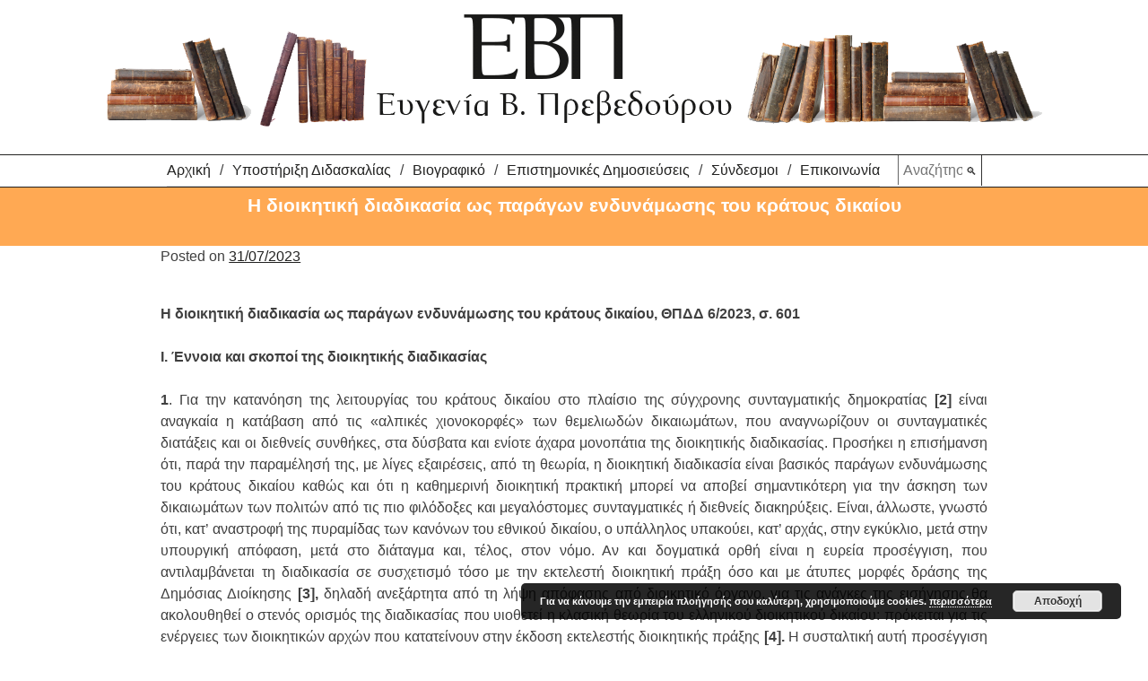

--- FILE ---
content_type: text/html; charset=UTF-8
request_url: https://www.prevedourou.gr/h-%CE%B4%CE%B9%CE%BF%CE%B9%CE%BA%CE%B7%CF%84%CE%B9%CE%BA%CE%AE-%CE%B4%CE%B9%CE%B1%CE%B4%CE%B9%CE%BA%CE%B1%CF%83%CE%AF%CE%B1-%CF%89%CF%82-%CF%80%CE%B1%CF%81%CE%AC%CE%B3%CF%89%CE%BD-%CE%B5%CE%BD%CE%B4/
body_size: 49841
content:
<!doctype html><html lang="en-US"><head><script data-no-optimize="1">var litespeed_docref=sessionStorage.getItem("litespeed_docref");litespeed_docref&&(Object.defineProperty(document,"referrer",{get:function(){return litespeed_docref}}),sessionStorage.removeItem("litespeed_docref"));</script> <meta charset="UTF-8"><meta name="viewport" content="width=device-width, initial-scale=1"><link rel="profile" href="https://gmpg.org/xfn/11"> <script type="litespeed/javascript">(function(w,d,s,l,i){w[l]=w[l]||[];w[l].push({'gtm.start':new Date().getTime(),event:'gtm.js'});var f=d.getElementsByTagName(s)[0],j=d.createElement(s),dl=l!='dataLayer'?'&l='+l:'';j.async=!0;j.src='https://www.googletagmanager.com/gtm.js?id='+i+dl;f.parentNode.insertBefore(j,f)})(window,document,'script','dataLayer','GTM-5MBJD78')</script> <meta name='robots' content='index, follow, max-image-preview:large, max-snippet:-1, max-video-preview:-1' /><style>img:is([sizes="auto" i], [sizes^="auto," i]) { contain-intrinsic-size: 3000px 1500px }</style><title>H διοικητική διαδικασία ως παράγων ενδυνάμωσης του κράτους δικαίου - Ευγενία Πρεβεδούρου</title><link rel="canonical" href="https://www.prevedourou.gr/h-διοικητική-διαδικασία-ως-παράγων-ενδ/" /><meta property="og:locale" content="en_US" /><meta property="og:type" content="article" /><meta property="og:title" content="H διοικητική διαδικασία ως παράγων ενδυνάμωσης του κράτους δικαίου - Ευγενία Πρεβεδούρου" /><meta property="og:description" content="Η διοικητική διαδικασία ως παράγων ενδυνάμωσης του κράτους δικαίου, ΘΠΔΔ 6/2023, σ. 601 Ι. Έννοια και σκοποί της διοικητικής διαδικασίας 1. Για την κατανόηση της λειτουργίας του κράτους δικαίου στο πλαίσιο της σύγχρονης συνταγματικής δημοκρατίας [2] είναι αναγκαία η κατάβαση από τις «αλπικές χιονοκορφές» των θεμελιωδών δικαιωμάτων, που αναγνωρίζουν οι συνταγματικές διατάξεις και οι διεθνείς [&hellip;]" /><meta property="og:url" content="https://www.prevedourou.gr/h-διοικητική-διαδικασία-ως-παράγων-ενδ/" /><meta property="og:site_name" content="Ευγενία Πρεβεδούρου" /><meta property="article:published_time" content="2023-07-31T10:37:00+00:00" /><meta name="author" content="Ευγενία Πρεβεδούρου" /><meta name="twitter:card" content="summary_large_image" /><meta name="twitter:label1" content="Written by" /><meta name="twitter:data1" content="Ευγενία Πρεβεδούρου" /><meta name="twitter:label2" content="Est. reading time" /><meta name="twitter:data2" content="44 minutes" /> <script type="application/ld+json" class="yoast-schema-graph">{"@context":"https://schema.org","@graph":[{"@type":"WebPage","@id":"https://www.prevedourou.gr/h-%ce%b4%ce%b9%ce%bf%ce%b9%ce%ba%ce%b7%cf%84%ce%b9%ce%ba%ce%ae-%ce%b4%ce%b9%ce%b1%ce%b4%ce%b9%ce%ba%ce%b1%cf%83%ce%af%ce%b1-%cf%89%cf%82-%cf%80%ce%b1%cf%81%ce%ac%ce%b3%cf%89%ce%bd-%ce%b5%ce%bd%ce%b4/","url":"https://www.prevedourou.gr/h-%ce%b4%ce%b9%ce%bf%ce%b9%ce%ba%ce%b7%cf%84%ce%b9%ce%ba%ce%ae-%ce%b4%ce%b9%ce%b1%ce%b4%ce%b9%ce%ba%ce%b1%cf%83%ce%af%ce%b1-%cf%89%cf%82-%cf%80%ce%b1%cf%81%ce%ac%ce%b3%cf%89%ce%bd-%ce%b5%ce%bd%ce%b4/","name":"H διοικητική διαδικασία ως παράγων ενδυνάμωσης του κράτους δικαίου - Ευγενία Πρεβεδούρου","isPartOf":{"@id":"https://www.prevedourou.gr/#website"},"datePublished":"2023-07-31T10:37:00+00:00","author":{"@id":"https://www.prevedourou.gr/#/schema/person/cf4ff93054f82b34aa8ac9d24589bb50"},"breadcrumb":{"@id":"https://www.prevedourou.gr/h-%ce%b4%ce%b9%ce%bf%ce%b9%ce%ba%ce%b7%cf%84%ce%b9%ce%ba%ce%ae-%ce%b4%ce%b9%ce%b1%ce%b4%ce%b9%ce%ba%ce%b1%cf%83%ce%af%ce%b1-%cf%89%cf%82-%cf%80%ce%b1%cf%81%ce%ac%ce%b3%cf%89%ce%bd-%ce%b5%ce%bd%ce%b4/#breadcrumb"},"inLanguage":"en-US","potentialAction":[{"@type":"ReadAction","target":["https://www.prevedourou.gr/h-%ce%b4%ce%b9%ce%bf%ce%b9%ce%ba%ce%b7%cf%84%ce%b9%ce%ba%ce%ae-%ce%b4%ce%b9%ce%b1%ce%b4%ce%b9%ce%ba%ce%b1%cf%83%ce%af%ce%b1-%cf%89%cf%82-%cf%80%ce%b1%cf%81%ce%ac%ce%b3%cf%89%ce%bd-%ce%b5%ce%bd%ce%b4/"]}]},{"@type":"BreadcrumbList","@id":"https://www.prevedourou.gr/h-%ce%b4%ce%b9%ce%bf%ce%b9%ce%ba%ce%b7%cf%84%ce%b9%ce%ba%ce%ae-%ce%b4%ce%b9%ce%b1%ce%b4%ce%b9%ce%ba%ce%b1%cf%83%ce%af%ce%b1-%cf%89%cf%82-%cf%80%ce%b1%cf%81%ce%ac%ce%b3%cf%89%ce%bd-%ce%b5%ce%bd%ce%b4/#breadcrumb","itemListElement":[{"@type":"ListItem","position":1,"name":"Home","item":"https://www.prevedourou.gr/"},{"@type":"ListItem","position":2,"name":"H διοικητική διαδικασία ως παράγων ενδυνάμωσης του κράτους δικαίου"}]},{"@type":"WebSite","@id":"https://www.prevedourou.gr/#website","url":"https://www.prevedourou.gr/","name":"Ευγενία Πρεβεδούρου","description":"","potentialAction":[{"@type":"SearchAction","target":{"@type":"EntryPoint","urlTemplate":"https://www.prevedourou.gr/?s={search_term_string}"},"query-input":{"@type":"PropertyValueSpecification","valueRequired":true,"valueName":"search_term_string"}}],"inLanguage":"en-US"},{"@type":"Person","@id":"https://www.prevedourou.gr/#/schema/person/cf4ff93054f82b34aa8ac9d24589bb50","name":"Ευγενία Πρεβεδούρου","image":{"@type":"ImageObject","inLanguage":"en-US","@id":"https://www.prevedourou.gr/#/schema/person/image/","url":"https://www.prevedourou.gr/wp-content/litespeed/avatar/8a7a88cbf28cac58ceb529994b2d82f5.jpg?ver=1762885350","contentUrl":"https://www.prevedourou.gr/wp-content/litespeed/avatar/8a7a88cbf28cac58ceb529994b2d82f5.jpg?ver=1762885350","caption":"Ευγενία Πρεβεδούρου"},"url":"https://www.prevedourou.gr/author/jenny/"}]}</script> <link rel="alternate" type="application/rss+xml" title="Ευγενία Πρεβεδούρου &raquo; Feed" href="https://www.prevedourou.gr/feed/" /><link rel="alternate" type="application/rss+xml" title="Ευγενία Πρεβεδούρου &raquo; Comments Feed" href="https://www.prevedourou.gr/comments/feed/" /><style id="litespeed-ccss">ul{box-sizing:border-box}.entry-content{counter-reset:footnotes}:root{--wp--preset--font-size--normal:16px;--wp--preset--font-size--huge:42px}.screen-reader-text{border:0;clip-path:inset(50%);height:1px;margin:-1px;overflow:hidden;padding:0;position:absolute;width:1px;word-wrap:normal!important}:root{--wp--preset--aspect-ratio--square:1;--wp--preset--aspect-ratio--4-3:4/3;--wp--preset--aspect-ratio--3-4:3/4;--wp--preset--aspect-ratio--3-2:3/2;--wp--preset--aspect-ratio--2-3:2/3;--wp--preset--aspect-ratio--16-9:16/9;--wp--preset--aspect-ratio--9-16:9/16;--wp--preset--color--black:#000000;--wp--preset--color--cyan-bluish-gray:#abb8c3;--wp--preset--color--white:#ffffff;--wp--preset--color--pale-pink:#f78da7;--wp--preset--color--vivid-red:#cf2e2e;--wp--preset--color--luminous-vivid-orange:#ff6900;--wp--preset--color--luminous-vivid-amber:#fcb900;--wp--preset--color--light-green-cyan:#7bdcb5;--wp--preset--color--vivid-green-cyan:#00d084;--wp--preset--color--pale-cyan-blue:#8ed1fc;--wp--preset--color--vivid-cyan-blue:#0693e3;--wp--preset--color--vivid-purple:#9b51e0;--wp--preset--gradient--vivid-cyan-blue-to-vivid-purple:linear-gradient(135deg,rgba(6,147,227,1) 0%,rgb(155,81,224) 100%);--wp--preset--gradient--light-green-cyan-to-vivid-green-cyan:linear-gradient(135deg,rgb(122,220,180) 0%,rgb(0,208,130) 100%);--wp--preset--gradient--luminous-vivid-amber-to-luminous-vivid-orange:linear-gradient(135deg,rgba(252,185,0,1) 0%,rgba(255,105,0,1) 100%);--wp--preset--gradient--luminous-vivid-orange-to-vivid-red:linear-gradient(135deg,rgba(255,105,0,1) 0%,rgb(207,46,46) 100%);--wp--preset--gradient--very-light-gray-to-cyan-bluish-gray:linear-gradient(135deg,rgb(238,238,238) 0%,rgb(169,184,195) 100%);--wp--preset--gradient--cool-to-warm-spectrum:linear-gradient(135deg,rgb(74,234,220) 0%,rgb(151,120,209) 20%,rgb(207,42,186) 40%,rgb(238,44,130) 60%,rgb(251,105,98) 80%,rgb(254,248,76) 100%);--wp--preset--gradient--blush-light-purple:linear-gradient(135deg,rgb(255,206,236) 0%,rgb(152,150,240) 100%);--wp--preset--gradient--blush-bordeaux:linear-gradient(135deg,rgb(254,205,165) 0%,rgb(254,45,45) 50%,rgb(107,0,62) 100%);--wp--preset--gradient--luminous-dusk:linear-gradient(135deg,rgb(255,203,112) 0%,rgb(199,81,192) 50%,rgb(65,88,208) 100%);--wp--preset--gradient--pale-ocean:linear-gradient(135deg,rgb(255,245,203) 0%,rgb(182,227,212) 50%,rgb(51,167,181) 100%);--wp--preset--gradient--electric-grass:linear-gradient(135deg,rgb(202,248,128) 0%,rgb(113,206,126) 100%);--wp--preset--gradient--midnight:linear-gradient(135deg,rgb(2,3,129) 0%,rgb(40,116,252) 100%);--wp--preset--font-size--small:13px;--wp--preset--font-size--medium:20px;--wp--preset--font-size--large:36px;--wp--preset--font-size--x-large:42px;--wp--preset--spacing--20:0.44rem;--wp--preset--spacing--30:0.67rem;--wp--preset--spacing--40:1rem;--wp--preset--spacing--50:1.5rem;--wp--preset--spacing--60:2.25rem;--wp--preset--spacing--70:3.38rem;--wp--preset--spacing--80:5.06rem;--wp--preset--shadow--natural:6px 6px 9px rgba(0, 0, 0, 0.2);--wp--preset--shadow--deep:12px 12px 50px rgba(0, 0, 0, 0.4);--wp--preset--shadow--sharp:6px 6px 0px rgba(0, 0, 0, 0.2);--wp--preset--shadow--outlined:6px 6px 0px -3px rgba(255, 255, 255, 1), 6px 6px rgba(0, 0, 0, 1);--wp--preset--shadow--crisp:6px 6px 0px rgba(0, 0, 0, 1)}html{line-height:1.15;-webkit-text-size-adjust:100%}body{margin:0}h1{font-size:1.3em;margin:0}.site-title{text-align:center}a{background-color:#fff0}b,strong{font-weight:bolder}img{border-style:none}button,input{font-family:inherit;font-size:100%;line-height:1.15;margin:0}button,input{overflow:visible}button{text-transform:none}button,[type="submit"]{-webkit-appearance:button}button::-moz-focus-inner,[type="submit"]::-moz-focus-inner{border-style:none;padding:0}button:-moz-focusring,[type="submit"]:-moz-focusring{outline:1px dotted ButtonText}::-webkit-file-upload-button{-webkit-appearance:button;font:inherit}body,button,input{color:#404040;font-family:sans-serif;font-size:16px;font-size:1rem;line-height:1.5}h1{clear:both}p{margin-bottom:1.5em}i{font-style:italic}html{box-sizing:border-box;overflow-x:hidden}*,*:before,*:after{box-sizing:inherit}body{background:#fff}ul{margin:0 0 1.5em 3em}ul{list-style:disc}li>ul{margin-bottom:0;margin-left:1.5em}img{height:auto;max-width:100%}button,input[type="submit"]{border:1px solid;border-color:#ccc #ccc #bbb;border-radius:3px;background:#e6e6e6;color:rgb(0 0 0/.8);font-size:12px;font-size:.75rem;line-height:1;padding:.6em 1em .4em}input[type="text"]{color:#666;border:1px solid #ccc;border-radius:3px;padding:3px}a{color:#222221}a:visited{color:#222221}.main-navigation{clear:both;display:block;float:left;width:100%}#primary-menu{width:max-content;margin:0 auto}.main-navigation ul{display:none;list-style:none;margin:0;padding-left:0}.main-navigation ul ul{box-shadow:0 3px 3px rgb(0 0 0/.2);float:left;position:absolute;top:100%;left:-999em;z-index:99999}.main-navigation ul ul ul{left:-999em;top:0}.main-navigation ul ul a{width:200px}.main-navigation li{position:relative}.main-navigation a{display:block;text-decoration:none}.main-navigation .menu-item{padding:5px 0;border-bottom:1px solid lightgrey;text-align:center}.main-navigation ul{list-style-type:none;margin:0;padding:0}#primary-menu ul li{background:#FFF;padding-left:10px;border-bottom:1px solid #b3c0ce}#search-container{display:none}.search-box input{background:none;border:none;border-radius:0}.search-box input#s{margin-left:20px;border-left:1px solid;padding:5px 0 4px 5px;width:10vh}.search-box input#searchsubmit{border-right:1px solid;padding:12px 5px 10px 0}.menu-toggle{display:block}.custom-logo{display:none}.custom-logo.mobile{display:block}@media screen and (max-width:1079px){.menu-main-menu-container{position:absolute;z-index:10;right:0;top:0;background:#FFF}.menu-toggle{position:absolute;z-index:11;right:40px;top:40px;background:#FFF}.bar1,.bar2,.bar3{width:35px;height:5px;background-color:#333;margin:6px 0}.main-navigation li{font-size:1.8rem}}@media screen and (min-width:1080px){.menu-toggle{display:none}.main-navigation ul{display:block}.custom-logo{display:block}.custom-logo.mobile{display:none}.main-navigation{border-top:1px solid #222221;border-bottom:1px solid #222221}.main-navigation li{float:left}#primary-menu li a{display:inline-block}#primary-menu>li:before{content:"/";display:inline-block;margin:0 10px}#primary-menu li:first-child:before,#primary-menu li:last-child:before{content:"";display:none}#search-container{display:inline-block}}.screen-reader-text{border:0;clip:rect(1px,1px,1px,1px);clip-path:inset(50%);height:1px;margin:-1px;overflow:hidden;padding:0;position:absolute!important;width:1px;word-wrap:normal!important}.clear:before,.clear:after,.entry-content:before,.entry-content:after,.site-header:before,.site-header:after,.site-content:before,.site-content:after{content:"";display:table;table-layout:fixed}.clear:after,.entry-content:after,.site-header:after,.site-content:after{clear:both}.post{margin:0 auto}@media screen and (max-width:1079px){.post{width:88%}}@media screen and (min-width:1080px){.post{width:72%}}.updated:not(.published){display:none}.entry-content{margin:1.5em 0 0}.homeSection{width:100%;min-height:9vh;text-align:center;padding:.5vh 0;display:block}.homeSection,.homeSection:visited{text-decoration:none;color:#fff}.homeSection img{display:block}.homeSection img{height:8vh;width:auto;margin:0 auto;max-height:101px}.ypostiriksi{background:#698ba1}.custom-logo-link{display:inline-block}.pea_cook_wrapper{position:fixed;padding:8px 21px;margin:0;border-radius:5px;z-index:10000;text-align:center}.pea_cook_wrapper.pea_cook_bottomright{bottom:30px;right:30px;margin-left:5%}.pea_cook_wrapper p{bottom:30px;font-family:"helvetica neue",helvetica,arial,sans-serif;font-size:11px;margin:0;font-weight:700}.pea_cook_wrapper a{border-bottom:dotted thin #eee;text-decoration:none}a#fom,a#pea_close{border-bottom:1px dotted}a#pea_close{padding-top:20px;display:block}button.pea_cook_btn{background:#e3e3e3;border:1px solid #bbb;border-radius:5px;box-shadow:inset 0 0 1px 1px #f6f6f6;color:#333;font:bold 12px"helvetica neue",helvetica,arial,sans-serif;line-height:1;padding:5px 0;text-align:center;text-shadow:0 1px 0#fff;width:100px;margin-left:20px}.pea_cook_more_info_popover{display:none;position:absolute;top:0;z-index:1000000;height:80%;width:100%;left:0}.pea_cook_more_info_popover_inner{margin:40px auto;min-width:50%;min-height:200px;padding:50px;max-width:60%;background-color:rgb(0 0 0/.75);-ms-filter:"progid:DXImageTransform.Microsoft.gradient(startColorstr=#cc000000, endColorstr=#cc000000)"}.pea_cook_more_info_popover_inner a{border-bottom:dotted thin #eee;text-decoration:none}</style><link rel="preload" data-asynced="1" data-optimized="2" as="style" onload="this.onload=null;this.rel='stylesheet'" href="https://www.prevedourou.gr/wp-content/litespeed/ucss/978815d5d68a4dbedc6aca0b6fefc544.css?ver=fe725" /><script type="litespeed/javascript">!function(a){"use strict";var b=function(b,c,d){function e(a){return h.body?a():void setTimeout(function(){e(a)})}function f(){i.addEventListener&&i.removeEventListener("load",f),i.media=d||"all"}var g,h=a.document,i=h.createElement("link");if(c)g=c;else{var j=(h.body||h.getElementsByTagName("head")[0]).childNodes;g=j[j.length-1]}var k=h.styleSheets;i.rel="stylesheet",i.href=b,i.media="only x",e(function(){g.parentNode.insertBefore(i,c?g:g.nextSibling)});var l=function(a){for(var b=i.href,c=k.length;c--;)if(k[c].href===b)return a();setTimeout(function(){l(a)})};return i.addEventListener&&i.addEventListener("load",f),i.onloadcssdefined=l,l(f),i};"undefined"!=typeof exports?exports.loadCSS=b:a.loadCSS=b}("undefined"!=typeof global?global:this);!function(a){if(a.loadCSS){var b=loadCSS.relpreload={};if(b.support=function(){try{return a.document.createElement("link").relList.supports("preload")}catch(b){return!1}},b.poly=function(){for(var b=a.document.getElementsByTagName("link"),c=0;c<b.length;c++){var d=b[c];"preload"===d.rel&&"style"===d.getAttribute("as")&&(a.loadCSS(d.href,d,d.getAttribute("media")),d.rel=null)}},!b.support()){b.poly();var c=a.setInterval(b.poly,300);a.addEventListener&&a.addEventListener("load",function(){b.poly(),a.clearInterval(c)}),a.attachEvent&&a.attachEvent("onload",function(){a.clearInterval(c)})}}}(this);</script><link rel="preload" as="image" href="/wp-content/uploads/2019/11/eugenia-prevedourou-logo.png.webp"><style id='classic-theme-styles-inline-css' type='text/css'>/*! This file is auto-generated */
.wp-block-button__link{color:#fff;background-color:#32373c;border-radius:9999px;box-shadow:none;text-decoration:none;padding:calc(.667em + 2px) calc(1.333em + 2px);font-size:1.125em}.wp-block-file__button{background:#32373c;color:#fff;text-decoration:none}</style><style id='global-styles-inline-css' type='text/css'>:root{--wp--preset--aspect-ratio--square: 1;--wp--preset--aspect-ratio--4-3: 4/3;--wp--preset--aspect-ratio--3-4: 3/4;--wp--preset--aspect-ratio--3-2: 3/2;--wp--preset--aspect-ratio--2-3: 2/3;--wp--preset--aspect-ratio--16-9: 16/9;--wp--preset--aspect-ratio--9-16: 9/16;--wp--preset--color--black: #000000;--wp--preset--color--cyan-bluish-gray: #abb8c3;--wp--preset--color--white: #ffffff;--wp--preset--color--pale-pink: #f78da7;--wp--preset--color--vivid-red: #cf2e2e;--wp--preset--color--luminous-vivid-orange: #ff6900;--wp--preset--color--luminous-vivid-amber: #fcb900;--wp--preset--color--light-green-cyan: #7bdcb5;--wp--preset--color--vivid-green-cyan: #00d084;--wp--preset--color--pale-cyan-blue: #8ed1fc;--wp--preset--color--vivid-cyan-blue: #0693e3;--wp--preset--color--vivid-purple: #9b51e0;--wp--preset--gradient--vivid-cyan-blue-to-vivid-purple: linear-gradient(135deg,rgba(6,147,227,1) 0%,rgb(155,81,224) 100%);--wp--preset--gradient--light-green-cyan-to-vivid-green-cyan: linear-gradient(135deg,rgb(122,220,180) 0%,rgb(0,208,130) 100%);--wp--preset--gradient--luminous-vivid-amber-to-luminous-vivid-orange: linear-gradient(135deg,rgba(252,185,0,1) 0%,rgba(255,105,0,1) 100%);--wp--preset--gradient--luminous-vivid-orange-to-vivid-red: linear-gradient(135deg,rgba(255,105,0,1) 0%,rgb(207,46,46) 100%);--wp--preset--gradient--very-light-gray-to-cyan-bluish-gray: linear-gradient(135deg,rgb(238,238,238) 0%,rgb(169,184,195) 100%);--wp--preset--gradient--cool-to-warm-spectrum: linear-gradient(135deg,rgb(74,234,220) 0%,rgb(151,120,209) 20%,rgb(207,42,186) 40%,rgb(238,44,130) 60%,rgb(251,105,98) 80%,rgb(254,248,76) 100%);--wp--preset--gradient--blush-light-purple: linear-gradient(135deg,rgb(255,206,236) 0%,rgb(152,150,240) 100%);--wp--preset--gradient--blush-bordeaux: linear-gradient(135deg,rgb(254,205,165) 0%,rgb(254,45,45) 50%,rgb(107,0,62) 100%);--wp--preset--gradient--luminous-dusk: linear-gradient(135deg,rgb(255,203,112) 0%,rgb(199,81,192) 50%,rgb(65,88,208) 100%);--wp--preset--gradient--pale-ocean: linear-gradient(135deg,rgb(255,245,203) 0%,rgb(182,227,212) 50%,rgb(51,167,181) 100%);--wp--preset--gradient--electric-grass: linear-gradient(135deg,rgb(202,248,128) 0%,rgb(113,206,126) 100%);--wp--preset--gradient--midnight: linear-gradient(135deg,rgb(2,3,129) 0%,rgb(40,116,252) 100%);--wp--preset--font-size--small: 13px;--wp--preset--font-size--medium: 20px;--wp--preset--font-size--large: 36px;--wp--preset--font-size--x-large: 42px;--wp--preset--spacing--20: 0.44rem;--wp--preset--spacing--30: 0.67rem;--wp--preset--spacing--40: 1rem;--wp--preset--spacing--50: 1.5rem;--wp--preset--spacing--60: 2.25rem;--wp--preset--spacing--70: 3.38rem;--wp--preset--spacing--80: 5.06rem;--wp--preset--shadow--natural: 6px 6px 9px rgba(0, 0, 0, 0.2);--wp--preset--shadow--deep: 12px 12px 50px rgba(0, 0, 0, 0.4);--wp--preset--shadow--sharp: 6px 6px 0px rgba(0, 0, 0, 0.2);--wp--preset--shadow--outlined: 6px 6px 0px -3px rgba(255, 255, 255, 1), 6px 6px rgba(0, 0, 0, 1);--wp--preset--shadow--crisp: 6px 6px 0px rgba(0, 0, 0, 1);}:where(.is-layout-flex){gap: 0.5em;}:where(.is-layout-grid){gap: 0.5em;}body .is-layout-flex{display: flex;}.is-layout-flex{flex-wrap: wrap;align-items: center;}.is-layout-flex > :is(*, div){margin: 0;}body .is-layout-grid{display: grid;}.is-layout-grid > :is(*, div){margin: 0;}:where(.wp-block-columns.is-layout-flex){gap: 2em;}:where(.wp-block-columns.is-layout-grid){gap: 2em;}:where(.wp-block-post-template.is-layout-flex){gap: 1.25em;}:where(.wp-block-post-template.is-layout-grid){gap: 1.25em;}.has-black-color{color: var(--wp--preset--color--black) !important;}.has-cyan-bluish-gray-color{color: var(--wp--preset--color--cyan-bluish-gray) !important;}.has-white-color{color: var(--wp--preset--color--white) !important;}.has-pale-pink-color{color: var(--wp--preset--color--pale-pink) !important;}.has-vivid-red-color{color: var(--wp--preset--color--vivid-red) !important;}.has-luminous-vivid-orange-color{color: var(--wp--preset--color--luminous-vivid-orange) !important;}.has-luminous-vivid-amber-color{color: var(--wp--preset--color--luminous-vivid-amber) !important;}.has-light-green-cyan-color{color: var(--wp--preset--color--light-green-cyan) !important;}.has-vivid-green-cyan-color{color: var(--wp--preset--color--vivid-green-cyan) !important;}.has-pale-cyan-blue-color{color: var(--wp--preset--color--pale-cyan-blue) !important;}.has-vivid-cyan-blue-color{color: var(--wp--preset--color--vivid-cyan-blue) !important;}.has-vivid-purple-color{color: var(--wp--preset--color--vivid-purple) !important;}.has-black-background-color{background-color: var(--wp--preset--color--black) !important;}.has-cyan-bluish-gray-background-color{background-color: var(--wp--preset--color--cyan-bluish-gray) !important;}.has-white-background-color{background-color: var(--wp--preset--color--white) !important;}.has-pale-pink-background-color{background-color: var(--wp--preset--color--pale-pink) !important;}.has-vivid-red-background-color{background-color: var(--wp--preset--color--vivid-red) !important;}.has-luminous-vivid-orange-background-color{background-color: var(--wp--preset--color--luminous-vivid-orange) !important;}.has-luminous-vivid-amber-background-color{background-color: var(--wp--preset--color--luminous-vivid-amber) !important;}.has-light-green-cyan-background-color{background-color: var(--wp--preset--color--light-green-cyan) !important;}.has-vivid-green-cyan-background-color{background-color: var(--wp--preset--color--vivid-green-cyan) !important;}.has-pale-cyan-blue-background-color{background-color: var(--wp--preset--color--pale-cyan-blue) !important;}.has-vivid-cyan-blue-background-color{background-color: var(--wp--preset--color--vivid-cyan-blue) !important;}.has-vivid-purple-background-color{background-color: var(--wp--preset--color--vivid-purple) !important;}.has-black-border-color{border-color: var(--wp--preset--color--black) !important;}.has-cyan-bluish-gray-border-color{border-color: var(--wp--preset--color--cyan-bluish-gray) !important;}.has-white-border-color{border-color: var(--wp--preset--color--white) !important;}.has-pale-pink-border-color{border-color: var(--wp--preset--color--pale-pink) !important;}.has-vivid-red-border-color{border-color: var(--wp--preset--color--vivid-red) !important;}.has-luminous-vivid-orange-border-color{border-color: var(--wp--preset--color--luminous-vivid-orange) !important;}.has-luminous-vivid-amber-border-color{border-color: var(--wp--preset--color--luminous-vivid-amber) !important;}.has-light-green-cyan-border-color{border-color: var(--wp--preset--color--light-green-cyan) !important;}.has-vivid-green-cyan-border-color{border-color: var(--wp--preset--color--vivid-green-cyan) !important;}.has-pale-cyan-blue-border-color{border-color: var(--wp--preset--color--pale-cyan-blue) !important;}.has-vivid-cyan-blue-border-color{border-color: var(--wp--preset--color--vivid-cyan-blue) !important;}.has-vivid-purple-border-color{border-color: var(--wp--preset--color--vivid-purple) !important;}.has-vivid-cyan-blue-to-vivid-purple-gradient-background{background: var(--wp--preset--gradient--vivid-cyan-blue-to-vivid-purple) !important;}.has-light-green-cyan-to-vivid-green-cyan-gradient-background{background: var(--wp--preset--gradient--light-green-cyan-to-vivid-green-cyan) !important;}.has-luminous-vivid-amber-to-luminous-vivid-orange-gradient-background{background: var(--wp--preset--gradient--luminous-vivid-amber-to-luminous-vivid-orange) !important;}.has-luminous-vivid-orange-to-vivid-red-gradient-background{background: var(--wp--preset--gradient--luminous-vivid-orange-to-vivid-red) !important;}.has-very-light-gray-to-cyan-bluish-gray-gradient-background{background: var(--wp--preset--gradient--very-light-gray-to-cyan-bluish-gray) !important;}.has-cool-to-warm-spectrum-gradient-background{background: var(--wp--preset--gradient--cool-to-warm-spectrum) !important;}.has-blush-light-purple-gradient-background{background: var(--wp--preset--gradient--blush-light-purple) !important;}.has-blush-bordeaux-gradient-background{background: var(--wp--preset--gradient--blush-bordeaux) !important;}.has-luminous-dusk-gradient-background{background: var(--wp--preset--gradient--luminous-dusk) !important;}.has-pale-ocean-gradient-background{background: var(--wp--preset--gradient--pale-ocean) !important;}.has-electric-grass-gradient-background{background: var(--wp--preset--gradient--electric-grass) !important;}.has-midnight-gradient-background{background: var(--wp--preset--gradient--midnight) !important;}.has-small-font-size{font-size: var(--wp--preset--font-size--small) !important;}.has-medium-font-size{font-size: var(--wp--preset--font-size--medium) !important;}.has-large-font-size{font-size: var(--wp--preset--font-size--large) !important;}.has-x-large-font-size{font-size: var(--wp--preset--font-size--x-large) !important;}
:where(.wp-block-post-template.is-layout-flex){gap: 1.25em;}:where(.wp-block-post-template.is-layout-grid){gap: 1.25em;}
:where(.wp-block-columns.is-layout-flex){gap: 2em;}:where(.wp-block-columns.is-layout-grid){gap: 2em;}
:root :where(.wp-block-pullquote){font-size: 1.5em;line-height: 1.6;}</style> <script type="litespeed/javascript" data-src="https://www.prevedourou.gr/wp-includes/js/jquery/jquery.min.js" id="jquery-core-js"></script> <link rel="https://api.w.org/" href="https://www.prevedourou.gr/wp-json/" /><link rel="alternate" title="JSON" type="application/json" href="https://www.prevedourou.gr/wp-json/wp/v2/posts/4230" /><link rel="EditURI" type="application/rsd+xml" title="RSD" href="https://www.prevedourou.gr/xmlrpc.php?rsd" /><link rel='shortlink' href='https://www.prevedourou.gr/?p=4230' /><link rel="alternate" title="oEmbed (JSON)" type="application/json+oembed" href="https://www.prevedourou.gr/wp-json/oembed/1.0/embed?url=https%3A%2F%2Fwww.prevedourou.gr%2Fh-%25ce%25b4%25ce%25b9%25ce%25bf%25ce%25b9%25ce%25ba%25ce%25b7%25cf%2584%25ce%25b9%25ce%25ba%25ce%25ae-%25ce%25b4%25ce%25b9%25ce%25b1%25ce%25b4%25ce%25b9%25ce%25ba%25ce%25b1%25cf%2583%25ce%25af%25ce%25b1-%25cf%2589%25cf%2582-%25cf%2580%25ce%25b1%25cf%2581%25ce%25ac%25ce%25b3%25cf%2589%25ce%25bd-%25ce%25b5%25ce%25bd%25ce%25b4%2F" /><link rel="alternate" title="oEmbed (XML)" type="text/xml+oembed" href="https://www.prevedourou.gr/wp-json/oembed/1.0/embed?url=https%3A%2F%2Fwww.prevedourou.gr%2Fh-%25ce%25b4%25ce%25b9%25ce%25bf%25ce%25b9%25ce%25ba%25ce%25b7%25cf%2584%25ce%25b9%25ce%25ba%25ce%25ae-%25ce%25b4%25ce%25b9%25ce%25b1%25ce%25b4%25ce%25b9%25ce%25ba%25ce%25b1%25cf%2583%25ce%25af%25ce%25b1-%25cf%2589%25cf%2582-%25cf%2580%25ce%25b1%25cf%2581%25ce%25ac%25ce%25b3%25cf%2589%25ce%25bd-%25ce%25b5%25ce%25bd%25ce%25b4%2F&#038;format=xml" /></head><body class="wp-singular post-template-default single single-post postid-4230 single-format-standard wp-theme-prevedourou no-sidebar"><noscript><iframe data-lazyloaded="1" src="about:blank" data-litespeed-src="https://www.googletagmanager.com/ns.html?id=GTM-5MBJD78"
height="0" width="0" style="display:none;visibility:hidden"></iframe></noscript><div id="page" class="site">
<a class="skip-link screen-reader-text" href="#content">Skip to content</a><header id="masthead" class="site-header"><div class="site-branding"><p class="site-title">
<a href="https://www.prevedourou.gr" class="custom-logo-link" rel="home">
<img class="custom-logo" alt="Ευγενία Β. Πρεβεδούρου" width="1045" height="125" src="/wp-content/uploads/2019/11/eugenia-prevedourou-logo.png.webp" srcset="/wp-content/uploads/2019/11/eugenia-prevedourou-logo.png 1045w, /wp-content/uploads/2019/11/eugenia-prevedourou-logo-300x36.png 300w,
/wp-content/uploads/2019/11/eugenia-prevedourou-logo-768x92.png 768w, /wp-content/uploads/2019/11/eugenia-prevedourou-logo-1024x122.png 1024w" sizes="(max-width: 1045px) 100vw, 1045px" fetchpriority="high" decoding="sync"/>
<img data-lazyloaded="1" src="[data-uri]"
class="custom-logo mobile" alt="Ευγενία Β. Πρεβεδούρου" width="395" height="125" data-src="/wp-content/uploads/2019/11/eugenia-prevedourou-logo-mobile.png" />
</a></p></div><nav id="site-navigation" class="main-navigation"><div class="menu-toggle" aria-controls="primary-menu" aria-expanded="false"><div class="bar1"></div><div class="bar2"></div><div class="bar3"></div></div><div class="menu-main-menu-container"><ul id="primary-menu" class="menu"><li id="menu-item-10" class="menu-item menu-item-type-custom menu-item-object-custom menu-item-home menu-item-10"><a href="https://www.prevedourou.gr/">Αρχική</a></li><li id="menu-item-68" class="menu-item menu-item-type-taxonomy menu-item-object-category current-post-ancestor current-menu-parent current-post-parent menu-item-has-children menu-item-68"><a href="https://www.prevedourou.gr/category/%cf%85%cf%80%ce%bf%cf%83%cf%84%ce%ae%cf%81%ce%b9%ce%be%ce%b7-%ce%b4%ce%b9%ce%b4%ce%b1%cf%83%ce%ba%ce%b1%ce%bb%ce%af%ce%b1%cf%82/">Υποστήριξη Διδασκαλίας</a><ul class="sub-menu"><li id="menu-item-111" class="menu-item menu-item-type-taxonomy menu-item-object-category menu-item-111"><a href="https://www.prevedourou.gr/category/%cf%85%cf%80%ce%bf%cf%83%cf%84%ce%ae%cf%81%ce%b9%ce%be%ce%b7-%ce%b4%ce%b9%ce%b4%ce%b1%cf%83%ce%ba%ce%b1%ce%bb%ce%af%ce%b1%cf%82/%ce%b1%ce%bd%ce%b1%ce%ba%ce%bf%ce%b9%ce%bd%cf%8e%cf%83%ce%b5%ce%b9%cf%82/">Ανακοινώσεις</a></li><li id="menu-item-107" class="menu-item menu-item-type-taxonomy menu-item-object-category current-post-ancestor current-menu-parent current-post-parent menu-item-has-children menu-item-107"><a href="https://www.prevedourou.gr/category/%cf%85%cf%80%ce%bf%cf%83%cf%84%ce%ae%cf%81%ce%b9%ce%be%ce%b7-%ce%b4%ce%b9%ce%b4%ce%b1%cf%83%ce%ba%ce%b1%ce%bb%ce%af%ce%b1%cf%82/%ce%b5%ce%be%ce%b5%ce%bb%ce%af%ce%be%ce%b5%ce%b9%cf%82/">Εξελίξεις</a><ul class="sub-menu"><li id="menu-item-108" class="menu-item menu-item-type-taxonomy menu-item-object-category menu-item-108"><a href="https://www.prevedourou.gr/category/%cf%85%cf%80%ce%bf%cf%83%cf%84%ce%ae%cf%81%ce%b9%ce%be%ce%b7-%ce%b4%ce%b9%ce%b4%ce%b1%cf%83%ce%ba%ce%b1%ce%bb%ce%af%ce%b1%cf%82/%ce%b5%ce%be%ce%b5%ce%bb%ce%af%ce%be%ce%b5%ce%b9%cf%82/%ce%b2%ce%b9%ce%b2%ce%bb%ce%b9%ce%bf%ce%b3%cf%81%ce%b1%cf%86%ce%af%ce%b1/">Βιβλιογραφία</a></li><li id="menu-item-109" class="menu-item menu-item-type-taxonomy menu-item-object-category menu-item-109"><a href="https://www.prevedourou.gr/category/%cf%85%cf%80%ce%bf%cf%83%cf%84%ce%ae%cf%81%ce%b9%ce%be%ce%b7-%ce%b4%ce%b9%ce%b4%ce%b1%cf%83%ce%ba%ce%b1%ce%bb%ce%af%ce%b1%cf%82/%ce%b5%ce%be%ce%b5%ce%bb%ce%af%ce%be%ce%b5%ce%b9%cf%82/%ce%bd%ce%bf%ce%bc%ce%bf%ce%b8%ce%b5%cf%83%ce%af%ce%b1/">Νομοθεσία</a></li><li id="menu-item-110" class="menu-item menu-item-type-taxonomy menu-item-object-category menu-item-110"><a href="https://www.prevedourou.gr/category/%cf%85%cf%80%ce%bf%cf%83%cf%84%ce%ae%cf%81%ce%b9%ce%be%ce%b7-%ce%b4%ce%b9%ce%b4%ce%b1%cf%83%ce%ba%ce%b1%ce%bb%ce%af%ce%b1%cf%82/%ce%b5%ce%be%ce%b5%ce%bb%ce%af%ce%be%ce%b5%ce%b9%cf%82/%ce%bd%ce%bf%ce%bc%ce%bf%ce%bb%ce%bf%ce%b3%ce%af%ce%b1/">Νομολογία</a></li></ul></li><li id="menu-item-1746" class="menu-item menu-item-type-taxonomy menu-item-object-category menu-item-1746"><a href="https://www.prevedourou.gr/category/%cf%85%cf%80%ce%bf%cf%83%cf%84%ce%ae%cf%81%ce%b9%ce%be%ce%b7-%ce%b4%ce%b9%ce%b4%ce%b1%cf%83%ce%ba%ce%b1%ce%bb%ce%af%ce%b1%cf%82/%ce%b8%ce%ad%ce%bc%ce%b1%cf%84%ce%b1-%ce%b3%cf%81%ce%b1%cf%80%cf%84%cf%8e%ce%bd-%ce%b5%ce%be%ce%b5%cf%84%ce%ac%cf%83%ce%b5%cf%89%ce%bd/">Θέματα Γραπτών Εξετάσεων</a></li><li id="menu-item-3815" class="menu-item menu-item-type-taxonomy menu-item-object-category menu-item-has-children menu-item-3815"><a href="https://www.prevedourou.gr/category/%cf%85%cf%80%ce%bf%cf%83%cf%84%ce%ae%cf%81%ce%b9%ce%be%ce%b7-%ce%b4%ce%b9%ce%b4%ce%b1%cf%83%ce%ba%ce%b1%ce%bb%ce%af%ce%b1%cf%82/%ce%bc%ce%b1%ce%b8%ce%ae%ce%bc%ce%b1%cf%84%ce%b1-2021-2022/">Μαθήματα 2021-2022</a><ul class="sub-menu"><li id="menu-item-3816" class="menu-item menu-item-type-taxonomy menu-item-object-category menu-item-3816"><a href="https://www.prevedourou.gr/category/%cf%85%cf%80%ce%bf%cf%83%cf%84%ce%ae%cf%81%ce%b9%ce%be%ce%b7-%ce%b4%ce%b9%ce%b4%ce%b1%cf%83%ce%ba%ce%b1%ce%bb%ce%af%ce%b1%cf%82/%ce%bc%ce%b1%ce%b8%ce%ae%ce%bc%ce%b1%cf%84%ce%b1-2021-2022/%cf%83%cf%8d%ce%bd%ce%b8%ce%b5%cf%83%ce%b7-%ce%b4%ce%b7%ce%bc%ce%bf%cf%83%ce%af%ce%bf%cf%85-%ce%b4%ce%b9%ce%ba%ce%b1%ce%af%ce%bf%cf%85-2021-2022/">Σύνθεση Δημοσίου Δικαίου 2021-2022</a></li><li id="menu-item-3995" class="menu-item menu-item-type-taxonomy menu-item-object-category menu-item-3995"><a href="https://www.prevedourou.gr/category/%cf%85%cf%80%ce%bf%cf%83%cf%84%ce%ae%cf%81%ce%b9%ce%be%ce%b7-%ce%b4%ce%b9%ce%b4%ce%b1%cf%83%ce%ba%ce%b1%ce%bb%ce%af%ce%b1%cf%82/%ce%bc%ce%b1%ce%b8%ce%ae%ce%bc%ce%b1%cf%84%ce%b1-2021-2022/%ce%b3%ce%b5%ce%bd%ce%b9%ce%ba%cf%8c-%ce%b4%ce%b9%ce%bf%ce%b9%ce%ba%ce%b7%cf%84%ce%b9%ce%ba%cf%8c-%ce%b4%ce%af%ce%ba%ce%b1%ce%b9%ce%bf-2021-2022/">Γενικό Διοικητικό Δίκαιο 2021-2022</a></li></ul></li><li id="menu-item-3584" class="menu-item menu-item-type-taxonomy menu-item-object-category menu-item-has-children menu-item-3584"><a href="https://www.prevedourou.gr/category/%cf%85%cf%80%ce%bf%cf%83%cf%84%ce%ae%cf%81%ce%b9%ce%be%ce%b7-%ce%b4%ce%b9%ce%b4%ce%b1%cf%83%ce%ba%ce%b1%ce%bb%ce%af%ce%b1%cf%82/%ce%bc%ce%b1%ce%b8%ce%ae%ce%bc%ce%b1%cf%84%ce%b1-2020-2021/">Μαθήματα 2020-2021</a><ul class="sub-menu"><li id="menu-item-3585" class="menu-item menu-item-type-taxonomy menu-item-object-category menu-item-3585"><a href="https://www.prevedourou.gr/category/%cf%85%cf%80%ce%bf%cf%83%cf%84%ce%ae%cf%81%ce%b9%ce%be%ce%b7-%ce%b4%ce%b9%ce%b4%ce%b1%cf%83%ce%ba%ce%b1%ce%bb%ce%af%ce%b1%cf%82/%ce%bc%ce%b1%ce%b8%ce%ae%ce%bc%ce%b1%cf%84%ce%b1-2020-2021/%ce%b4%ce%b9%ce%bf%ce%b9%ce%ba%ce%b7%cf%84%ce%b9%ce%ba%cf%8c-%ce%b4%ce%b9%ce%ba%ce%bf%ce%bd%ce%bf%ce%bc%ce%b9%ce%ba%cf%8c-%ce%b4%ce%af%ce%ba%ce%b1%ce%b9%ce%bf-2020-2021/">Διοικητικό Δικονομικό Δίκαιο 2020-2021</a></li><li id="menu-item-3586" class="menu-item menu-item-type-taxonomy menu-item-object-category menu-item-3586"><a href="https://www.prevedourou.gr/category/%cf%85%cf%80%ce%bf%cf%83%cf%84%ce%ae%cf%81%ce%b9%ce%be%ce%b7-%ce%b4%ce%b9%ce%b4%ce%b1%cf%83%ce%ba%ce%b1%ce%bb%ce%af%ce%b1%cf%82/%ce%bc%ce%b1%ce%b8%ce%ae%ce%bc%ce%b1%cf%84%ce%b1-2020-2021/%cf%83%cf%8d%ce%bd%ce%b8%ce%b5%cf%83%ce%b7-%ce%b4%ce%b7%ce%bc%ce%bf%cf%83%ce%af%ce%bf%cf%85-%ce%b4%ce%b9%ce%ba%ce%b1%ce%af%ce%bf%cf%85-2020-2021/">Σύνθεση Δημοσίου Δικαίου 2020-2021</a></li></ul></li><li id="menu-item-3392" class="menu-item menu-item-type-taxonomy menu-item-object-category menu-item-has-children menu-item-3392"><a href="https://www.prevedourou.gr/category/%cf%85%cf%80%ce%bf%cf%83%cf%84%ce%ae%cf%81%ce%b9%ce%be%ce%b7-%ce%b4%ce%b9%ce%b4%ce%b1%cf%83%ce%ba%ce%b1%ce%bb%ce%af%ce%b1%cf%82/%ce%bc%ce%b1%ce%b8%ce%ae%ce%bc%ce%b1%cf%84%ce%b1-2019-2020/">Μαθήματα 2019-2020</a><ul class="sub-menu"><li id="menu-item-3394" class="menu-item menu-item-type-taxonomy menu-item-object-category menu-item-3394"><a href="https://www.prevedourou.gr/category/%cf%85%cf%80%ce%bf%cf%83%cf%84%ce%ae%cf%81%ce%b9%ce%be%ce%b7-%ce%b4%ce%b9%ce%b4%ce%b1%cf%83%ce%ba%ce%b1%ce%bb%ce%af%ce%b1%cf%82/%ce%bc%ce%b1%ce%b8%ce%ae%ce%bc%ce%b1%cf%84%ce%b1-2019-2020/%ce%b3%ce%b5%ce%bd%ce%b9%ce%ba%cf%8c-%ce%b4%ce%b9%ce%bf%ce%b9%ce%ba%ce%b7%cf%84%ce%b9%ce%ba%cf%8c-%ce%b4%ce%af%ce%ba%ce%b1%ce%b9%ce%bf-2019-2020/">Γενικό Διοικητικό Δίκαιο 2019-2020</a></li><li id="menu-item-3395" class="menu-item menu-item-type-taxonomy menu-item-object-category menu-item-3395"><a href="https://www.prevedourou.gr/category/%cf%85%cf%80%ce%bf%cf%83%cf%84%ce%ae%cf%81%ce%b9%ce%be%ce%b7-%ce%b4%ce%b9%ce%b4%ce%b1%cf%83%ce%ba%ce%b1%ce%bb%ce%af%ce%b1%cf%82/%ce%bc%ce%b1%ce%b8%ce%ae%ce%bc%ce%b1%cf%84%ce%b1-2019-2020/%ce%b4%ce%b9%ce%bf%ce%b9%ce%ba%ce%b7%cf%84%ce%b9%ce%ba%cf%8c-%ce%bf%ce%b9%ce%ba%ce%bf%ce%bd%ce%bf%ce%bc%ce%b9%ce%ba%cf%8c-%ce%b4%ce%af%ce%ba%ce%b1%ce%b9%ce%bf-2019-2020/">Διοικητικό Οικονομικό Δίκαιο 2019-2020</a></li><li id="menu-item-3393" class="menu-item menu-item-type-taxonomy menu-item-object-category menu-item-3393"><a href="https://www.prevedourou.gr/category/%cf%85%cf%80%ce%bf%cf%83%cf%84%ce%ae%cf%81%ce%b9%ce%be%ce%b7-%ce%b4%ce%b9%ce%b4%ce%b1%cf%83%ce%ba%ce%b1%ce%bb%ce%af%ce%b1%cf%82/%ce%bc%ce%b1%ce%b8%ce%ae%ce%bc%ce%b1%cf%84%ce%b1-2019-2020/droit-europeen-de-lenvironnement-2019-2020/">Droit européen de l&#8217;environnement 2019-2020</a></li><li id="menu-item-3025" class="menu-item menu-item-type-taxonomy menu-item-object-category menu-item-3025"><a href="https://www.prevedourou.gr/category/%cf%85%cf%80%ce%bf%cf%83%cf%84%ce%ae%cf%81%ce%b9%ce%be%ce%b7-%ce%b4%ce%b9%ce%b4%ce%b1%cf%83%ce%ba%ce%b1%ce%bb%ce%af%ce%b1%cf%82/%ce%bc%ce%b1%ce%b8%ce%ae%ce%bc%ce%b1%cf%84%ce%b1-2018-2019/%ce%b4%ce%b9%ce%bf%ce%b9%ce%ba%ce%b7%cf%84%ce%b9%ce%ba%cf%8c-%ce%b4%ce%af%ce%ba%ce%b1%ce%b9%ce%bf-%ce%b2-%ce%ad%cf%84%ce%bf%cf%82-%cf%80%ce%bc%cf%83-2018-2019/">Διοικητικό Δίκαιο ΠΜΣ Β&#8217; έτος</a></li></ul></li><li id="menu-item-3024" class="menu-item menu-item-type-taxonomy menu-item-object-category menu-item-has-children menu-item-3024"><a href="https://www.prevedourou.gr/category/%cf%85%cf%80%ce%bf%cf%83%cf%84%ce%ae%cf%81%ce%b9%ce%be%ce%b7-%ce%b4%ce%b9%ce%b4%ce%b1%cf%83%ce%ba%ce%b1%ce%bb%ce%af%ce%b1%cf%82/%ce%bc%ce%b1%ce%b8%ce%ae%ce%bc%ce%b1%cf%84%ce%b1-2018-2019/">Μαθήματα 2018-2019</a><ul class="sub-menu"><li id="menu-item-3026" class="menu-item menu-item-type-taxonomy menu-item-object-category menu-item-3026"><a href="https://www.prevedourou.gr/category/%cf%85%cf%80%ce%bf%cf%83%cf%84%ce%ae%cf%81%ce%b9%ce%be%ce%b7-%ce%b4%ce%b9%ce%b4%ce%b1%cf%83%ce%ba%ce%b1%ce%bb%ce%af%ce%b1%cf%82/%ce%bc%ce%b1%ce%b8%ce%ae%ce%bc%ce%b1%cf%84%ce%b1-2018-2019/%ce%b4%ce%b9%ce%bf%ce%b9%ce%ba%ce%b7%cf%84%ce%b9%ce%ba%cf%8c-%ce%b4%ce%b9%ce%ba%ce%bf%ce%bd%ce%bf%ce%bc%ce%b9%ce%ba%cf%8c-%ce%b4%ce%af%ce%ba%ce%b1%ce%b9%ce%bf-2018-2019/">Διοικητικό Δικονομικό Δίκαιο</a></li><li id="menu-item-3234" class="menu-item menu-item-type-taxonomy menu-item-object-category menu-item-3234"><a href="https://www.prevedourou.gr/category/%cf%85%cf%80%ce%bf%cf%83%cf%84%ce%ae%cf%81%ce%b9%ce%be%ce%b7-%ce%b4%ce%b9%ce%b4%ce%b1%cf%83%ce%ba%ce%b1%ce%bb%ce%af%ce%b1%cf%82/%ce%bc%ce%b1%ce%b8%ce%ae%ce%bc%ce%b1%cf%84%ce%b1-2018-2019/%ce%b3%ce%b5%ce%bd%ce%b9%ce%ba%cf%8c-%ce%b4%ce%b9%ce%bf%ce%b9%ce%ba%ce%b7%cf%84%ce%b9%ce%ba%cf%8c-%ce%b4%ce%af%ce%ba%ce%b1%ce%b9%ce%bf-%ce%bc%ce%b1%ce%b8%ce%ae%ce%bc%ce%b1%cf%84%ce%b1-2018-2019/">Γενικό Διοικητικό Δίκαιο 2018-2019</a></li></ul></li><li id="menu-item-2643" class="menu-item menu-item-type-taxonomy menu-item-object-category menu-item-has-children menu-item-2643"><a href="https://www.prevedourou.gr/category/%cf%85%cf%80%ce%bf%cf%83%cf%84%ce%ae%cf%81%ce%b9%ce%be%ce%b7-%ce%b4%ce%b9%ce%b4%ce%b1%cf%83%ce%ba%ce%b1%ce%bb%ce%af%ce%b1%cf%82/%ce%bc%ce%b1%ce%b8%ce%ae%ce%bc%ce%b1%cf%84%ce%b1-2017-2018/">Μαθήματα 2017-2018</a><ul class="sub-menu"><li id="menu-item-2645" class="menu-item menu-item-type-taxonomy menu-item-object-category menu-item-2645"><a href="https://www.prevedourou.gr/category/%cf%85%cf%80%ce%bf%cf%83%cf%84%ce%ae%cf%81%ce%b9%ce%be%ce%b7-%ce%b4%ce%b9%ce%b4%ce%b1%cf%83%ce%ba%ce%b1%ce%bb%ce%af%ce%b1%cf%82/%ce%bc%ce%b1%ce%b8%ce%ae%ce%bc%ce%b1%cf%84%ce%b1-2017-2018/%ce%b4%ce%b9%ce%bf%ce%b9%ce%ba%ce%b7%cf%84%ce%b9%ce%ba%cf%8c-%ce%b4%ce%b9%ce%ba%ce%bf%ce%bd%ce%bf%ce%bc%ce%b9%ce%ba%cf%8c-%ce%b4%ce%af%ce%ba%ce%b1%ce%b9%ce%bf/">Διοικητικό Δικονομικό Δίκαιο</a></li><li id="menu-item-2644" class="menu-item menu-item-type-taxonomy menu-item-object-category menu-item-2644"><a href="https://www.prevedourou.gr/category/%cf%85%cf%80%ce%bf%cf%83%cf%84%ce%ae%cf%81%ce%b9%ce%be%ce%b7-%ce%b4%ce%b9%ce%b4%ce%b1%cf%83%ce%ba%ce%b1%ce%bb%ce%af%ce%b1%cf%82/%ce%bc%ce%b1%ce%b8%ce%ae%ce%bc%ce%b1%cf%84%ce%b1-2017-2018/%ce%b4%ce%b9%ce%bf%ce%b9%ce%ba%ce%b7%cf%84%ce%b9%ce%ba%cf%8c-%ce%b4%ce%af%ce%ba%ce%b1%ce%b9%ce%bf-%cf%80%ce%bc%cf%83-%ce%b2%ce%84-%ce%b5%cf%84%ce%bf%cf%82/">Διοικητικό Δίκαιο ΠΜΣ Β΄ Ετος</a></li></ul></li><li id="menu-item-2321" class="menu-item menu-item-type-taxonomy menu-item-object-category menu-item-has-children menu-item-2321"><a href="https://www.prevedourou.gr/category/%cf%85%cf%80%ce%bf%cf%83%cf%84%ce%ae%cf%81%ce%b9%ce%be%ce%b7-%ce%b4%ce%b9%ce%b4%ce%b1%cf%83%ce%ba%ce%b1%ce%bb%ce%af%ce%b1%cf%82/%ce%bc%ce%b1%ce%b8%ce%ae%ce%bc%ce%b1%cf%84%ce%b1-2016-2017/">Μαθήματα 2016-2017</a><ul class="sub-menu"><li id="menu-item-2486" class="menu-item menu-item-type-taxonomy menu-item-object-category menu-item-2486"><a href="https://www.prevedourou.gr/category/%cf%85%cf%80%ce%bf%cf%83%cf%84%ce%ae%cf%81%ce%b9%ce%be%ce%b7-%ce%b4%ce%b9%ce%b4%ce%b1%cf%83%ce%ba%ce%b1%ce%bb%ce%af%ce%b1%cf%82/%ce%bc%ce%b1%ce%b8%ce%ae%ce%bc%ce%b1%cf%84%ce%b1-2016-2017/%ce%b3%ce%b5%ce%bd%ce%b9%ce%ba%cf%8c-%ce%b4%ce%b9%ce%bf%ce%b9%ce%ba%ce%b7%cf%84%ce%b9%ce%ba%cf%8c-%ce%b4%ce%af%ce%ba%ce%b1%ce%b9%ce%bf-%ce%bc%ce%b1%ce%b8%ce%ae%ce%bc%ce%b1%cf%84%ce%b1-2016-2017/">Γενικό Διοικητικό Δίκαιο</a></li><li id="menu-item-2323" class="menu-item menu-item-type-taxonomy menu-item-object-category menu-item-2323"><a href="https://www.prevedourou.gr/category/%cf%85%cf%80%ce%bf%cf%83%cf%84%ce%ae%cf%81%ce%b9%ce%be%ce%b7-%ce%b4%ce%b9%ce%b4%ce%b1%cf%83%ce%ba%ce%b1%ce%bb%ce%af%ce%b1%cf%82/%ce%bc%ce%b1%ce%b8%ce%ae%ce%bc%ce%b1%cf%84%ce%b1-2016-2017/%ce%b4%ce%b9%ce%bf%ce%b9%ce%ba%ce%b7%cf%84%ce%b9%ce%ba%cf%8c-%ce%b4%ce%b9%ce%ba%ce%bf%ce%bd%ce%bf%ce%bc%ce%b9%ce%ba%cf%8c-%ce%b4%ce%af%ce%ba%ce%b1%ce%b9%ce%bf-2016-2017/">Διοικητικό Δικονομικό Δίκαιο 2016-2017</a></li><li id="menu-item-2325" class="menu-item menu-item-type-taxonomy menu-item-object-category menu-item-2325"><a href="https://www.prevedourou.gr/category/%cf%85%cf%80%ce%bf%cf%83%cf%84%ce%ae%cf%81%ce%b9%ce%be%ce%b7-%ce%b4%ce%b9%ce%b4%ce%b1%cf%83%ce%ba%ce%b1%ce%bb%ce%af%ce%b1%cf%82/%ce%bc%ce%b1%ce%b8%ce%ae%ce%bc%ce%b1%cf%84%ce%b1-2016-2017/%cf%83%cf%8d%ce%bd%ce%b8%ce%b5%cf%83%ce%b7-%ce%b4%ce%b7%ce%bc%ce%bf%cf%83%ce%af%ce%bf%cf%85-%ce%b4%ce%b9%ce%ba%ce%b1%ce%af%ce%bf%cf%85-2016-2017/">Σύνθεση Δημοσίου Δικαίου 2016-2017</a></li><li id="menu-item-2324" class="menu-item menu-item-type-taxonomy menu-item-object-category menu-item-2324"><a href="https://www.prevedourou.gr/category/%cf%85%cf%80%ce%bf%cf%83%cf%84%ce%ae%cf%81%ce%b9%ce%be%ce%b7-%ce%b4%ce%b9%ce%b4%ce%b1%cf%83%ce%ba%ce%b1%ce%bb%ce%af%ce%b1%cf%82/%ce%bc%ce%b1%ce%b8%ce%ae%ce%bc%ce%b1%cf%84%ce%b1-2016-2017/%ce%b4%ce%b9%ce%bf%ce%b9%ce%ba%ce%b7%cf%84%ce%b9%ce%ba%cf%8c-%ce%bf%ce%b9%ce%ba%ce%bf%ce%bd%ce%bf%ce%bc%ce%b9%ce%ba%cf%8c-%ce%b4%ce%af%ce%ba%ce%b1%ce%b9%ce%bf-2016-2017/">Διοικητικό Οικονομικό Δίκαιο 2016-2017</a></li></ul></li><li id="menu-item-1712" class="menu-item menu-item-type-taxonomy menu-item-object-category menu-item-has-children menu-item-1712"><a href="https://www.prevedourou.gr/category/%cf%85%cf%80%ce%bf%cf%83%cf%84%ce%ae%cf%81%ce%b9%ce%be%ce%b7-%ce%b4%ce%b9%ce%b4%ce%b1%cf%83%ce%ba%ce%b1%ce%bb%ce%af%ce%b1%cf%82/%ce%bc%ce%b1%ce%b8%ce%ae%ce%bc%ce%b1%cf%84%ce%b1-2015-2016/">Μαθήματα 2015-2016</a><ul class="sub-menu"><li id="menu-item-2322" class="menu-item menu-item-type-taxonomy menu-item-object-category menu-item-2322"><a href="https://www.prevedourou.gr/category/%cf%85%cf%80%ce%bf%cf%83%cf%84%ce%ae%cf%81%ce%b9%ce%be%ce%b7-%ce%b4%ce%b9%ce%b4%ce%b1%cf%83%ce%ba%ce%b1%ce%bb%ce%af%ce%b1%cf%82/%ce%bc%ce%b1%ce%b8%ce%ae%ce%bc%ce%b1%cf%84%ce%b1-2016-2017/%ce%b4%ce%b9%ce%bf%ce%b9%ce%ba%ce%b7%cf%84%ce%b9%ce%ba%cf%8c-%ce%b4%ce%af%ce%ba%ce%b1%ce%b9%ce%bf-%cf%80%ce%bc%cf%83-%ce%b2%ce%84%ce%b5%cf%84%ce%bf%cf%82/">Διοικητικό Δίκαιο ΠΜΣ Β΄Ετος</a></li><li id="menu-item-1713" class="menu-item menu-item-type-taxonomy menu-item-object-category menu-item-1713"><a href="https://www.prevedourou.gr/category/%cf%85%cf%80%ce%bf%cf%83%cf%84%ce%ae%cf%81%ce%b9%ce%be%ce%b7-%ce%b4%ce%b9%ce%b4%ce%b1%cf%83%ce%ba%ce%b1%ce%bb%ce%af%ce%b1%cf%82/%ce%bc%ce%b1%ce%b8%ce%ae%ce%bc%ce%b1%cf%84%ce%b1-2015-2016/%ce%b3%ce%b5%ce%bd%ce%b9%ce%ba%cf%8c-%ce%b4%ce%b9%ce%bf%ce%b9%ce%ba%ce%b7%cf%84%ce%b9%ce%ba%cf%8c-%ce%b4%ce%af%ce%ba%ce%b1%ce%b9%ce%bf-%ce%bc%ce%b1%ce%b8%ce%ae%ce%bc%ce%b1%cf%84%ce%b1-2015-2016/">Γενικό Διοικητικό Δίκαιο</a></li><li id="menu-item-1715" class="menu-item menu-item-type-taxonomy menu-item-object-category menu-item-1715"><a href="https://www.prevedourou.gr/category/%cf%85%cf%80%ce%bf%cf%83%cf%84%ce%ae%cf%81%ce%b9%ce%be%ce%b7-%ce%b4%ce%b9%ce%b4%ce%b1%cf%83%ce%ba%ce%b1%ce%bb%ce%af%ce%b1%cf%82/%ce%bc%ce%b1%ce%b8%ce%ae%ce%bc%ce%b1%cf%84%ce%b1-2015-2016/%ce%b5%ce%bc%ce%b2%ce%ac%ce%b8%cf%85%ce%bd%cf%83%ce%b7-%ce%b4%ce%b7%ce%bc%ce%bf%cf%83%ce%af%ce%bf%cf%85-%ce%b4%ce%b9%ce%ba%ce%b1%ce%af%ce%bf%cf%85/">Εμβάθυνση Δημοσίου Δικαίου</a></li><li id="menu-item-1714" class="menu-item menu-item-type-taxonomy menu-item-object-category menu-item-1714"><a href="https://www.prevedourou.gr/category/%cf%85%cf%80%ce%bf%cf%83%cf%84%ce%ae%cf%81%ce%b9%ce%be%ce%b7-%ce%b4%ce%b9%ce%b4%ce%b1%cf%83%ce%ba%ce%b1%ce%bb%ce%af%ce%b1%cf%82/%ce%bc%ce%b1%ce%b8%ce%ae%ce%bc%ce%b1%cf%84%ce%b1-2015-2016/%ce%b4%ce%b9%ce%bf%ce%b9%ce%ba%ce%b7%cf%84%ce%b9%ce%ba%cf%8c-%ce%b4%ce%af%ce%ba%ce%b1%ce%b9%ce%bf-%cf%80%ce%bc%cf%83-%ce%bc%ce%b1%ce%b8%ce%ae%ce%bc%ce%b1%cf%84%ce%b1-2015-2016/">Διοικητικό Δίκαιο ΠΜΣ</a></li></ul></li><li id="menu-item-3296" class="menu-item menu-item-type-taxonomy menu-item-object-category menu-item-3296"><a href="https://www.prevedourou.gr/category/%cf%83%ce%b7%ce%bc%ce%b5%ce%b9%cf%8e%cf%83%ce%b5%ce%b9%cf%82-%ce%b3%ce%b5%ce%bd%ce%b9%ce%ba%ce%bf%cf%8d-%ce%b4%ce%b9%ce%bf%ce%b9%ce%ba%ce%b7%cf%84%ce%b9%ce%ba%ce%bf%cf%8d-%ce%b4%ce%b9%ce%ba%ce%b1/">Σημειώσεις Γενικού Διοικητικού Δικαίου</a></li></ul></li><li id="menu-item-11" class="menu-item menu-item-type-post_type menu-item-object-page menu-item-11"><a href="https://www.prevedourou.gr/%ce%b2%ce%b9%ce%bf%ce%b3%cf%81%ce%b1%cf%86%ce%b9%ce%ba%cf%8c/">Βιογραφικό</a></li><li id="menu-item-13" class="menu-item menu-item-type-post_type menu-item-object-page current-post-parent menu-item-has-children menu-item-13"><a href="https://www.prevedourou.gr/%ce%b5%cf%80%ce%b9%cf%83%cf%84%ce%b7%ce%bc%ce%bf%ce%bd%ce%b9%ce%ba%ce%ad%cf%82-%ce%b4%ce%b7%ce%bc%ce%bf%cf%83%ce%b9%ce%b5%cf%8d%cf%83%ce%b5%ce%b9%cf%82/">Επιστημονικές Δημοσιεύσεις</a><ul class="sub-menu"><li id="menu-item-31" class="menu-item menu-item-type-post_type menu-item-object-page menu-item-31"><a href="https://www.prevedourou.gr/%ce%b5%cf%80%ce%b9%cf%83%cf%84%ce%b7%ce%bc%ce%bf%ce%bd%ce%b9%ce%ba%ce%ad%cf%82-%ce%b4%ce%b7%ce%bc%ce%bf%cf%83%ce%b9%ce%b5%cf%8d%cf%83%ce%b5%ce%b9%cf%82/%ce%bc%ce%bf%ce%bd%ce%bf%ce%b3%cf%81%ce%b1%cf%86%ce%af%ce%b5%cf%82/">Μονογραφίες</a></li><li id="menu-item-28" class="menu-item menu-item-type-post_type menu-item-object-page menu-item-has-children menu-item-28"><a href="https://www.prevedourou.gr/%ce%b5%cf%80%ce%b9%cf%83%cf%84%ce%b7%ce%bc%ce%bf%ce%bd%ce%b9%ce%ba%ce%ad%cf%82-%ce%b4%ce%b7%ce%bc%ce%bf%cf%83%ce%b9%ce%b5%cf%8d%cf%83%ce%b5%ce%b9%cf%82/%ce%bc%ce%b5%ce%bb%ce%ad%cf%84%ce%b5%cf%82/">Μελέτες</a><ul class="sub-menu"><li id="menu-item-30" class="menu-item menu-item-type-post_type menu-item-object-page menu-item-30"><a href="https://www.prevedourou.gr/%ce%b5%cf%80%ce%b9%cf%83%cf%84%ce%b7%ce%bc%ce%bf%ce%bd%ce%b9%ce%ba%ce%ad%cf%82-%ce%b4%ce%b7%ce%bc%ce%bf%cf%83%ce%b9%ce%b5%cf%8d%cf%83%ce%b5%ce%b9%cf%82/%ce%bc%ce%b5%ce%bb%ce%ad%cf%84%ce%b5%cf%82/%cf%83%cf%84%ce%b7%ce%bd-%ce%b5%ce%bb%ce%bb%ce%b7%ce%bd%ce%b9%ce%ba%ce%ae-%ce%b3%ce%bb%cf%8e%cf%83%cf%83%ce%b1/">Στην ελληνική γλώσσα</a></li><li id="menu-item-29" class="menu-item menu-item-type-post_type menu-item-object-page menu-item-29"><a href="https://www.prevedourou.gr/%ce%b5%cf%80%ce%b9%cf%83%cf%84%ce%b7%ce%bc%ce%bf%ce%bd%ce%b9%ce%ba%ce%ad%cf%82-%ce%b4%ce%b7%ce%bc%ce%bf%cf%83%ce%b9%ce%b5%cf%8d%cf%83%ce%b5%ce%b9%cf%82/%ce%bc%ce%b5%ce%bb%ce%ad%cf%84%ce%b5%cf%82/%cf%83%ce%b5-%ce%be%ce%ad%ce%bd%ce%b7-%ce%b3%ce%bb%cf%8e%cf%83%cf%83%ce%b1/">Σε ξένη γλώσσα</a></li></ul></li><li id="menu-item-39" class="menu-item menu-item-type-post_type menu-item-object-page menu-item-39"><a href="https://www.prevedourou.gr/%ce%b5%cf%80%ce%b9%cf%83%cf%84%ce%b7%ce%bc%ce%bf%ce%bd%ce%b9%ce%ba%ce%ad%cf%82-%ce%b4%ce%b7%ce%bc%ce%bf%cf%83%ce%b9%ce%b5%cf%8d%cf%83%ce%b5%ce%b9%cf%82/%cf%83%cf%87%cf%8c%ce%bb%ce%b9%ce%b1-%ce%bd%ce%bf%ce%bc%ce%bf%ce%bb%ce%bf%ce%b3%ce%af%ce%b1%cf%82/">Σχόλια νομολογίας</a></li><li id="menu-item-43" class="menu-item menu-item-type-post_type menu-item-object-page menu-item-43"><a href="https://www.prevedourou.gr/%ce%b5%cf%80%ce%b9%cf%83%cf%84%ce%b7%ce%bc%ce%bf%ce%bd%ce%b9%ce%ba%ce%ad%cf%82-%ce%b4%ce%b7%ce%bc%ce%bf%cf%83%ce%b9%ce%b5%cf%8d%cf%83%ce%b5%ce%b9%cf%82/%ce%b3%ce%bd%cf%89%ce%bc%ce%bf%ce%b4%ce%bf%cf%84%ce%ae%cf%83%ce%b5%ce%b9%cf%82/">Γνωμοδοτήσεις</a></li></ul></li><li id="menu-item-118" class="menu-item menu-item-type-post_type menu-item-object-page menu-item-118"><a href="https://www.prevedourou.gr/%cf%83%cf%8d%ce%bd%ce%b4%ce%b5%cf%83%ce%bc%ce%bf%ce%b9/">Σύνδεσμοι</a></li><li id="menu-item-113" class="menu-item menu-item-type-post_type menu-item-object-page menu-item-113"><a href="https://www.prevedourou.gr/%ce%b5%cf%80%ce%b9%ce%ba%ce%bf%ce%b9%ce%bd%cf%89%ce%bd%ce%af%ce%b1/">Επικοινωνία</a></li><li class="menu-item-type-post_type menu-item-object-page"><div id="search-container" class="search-box-wrapper clear"><div class="search-box clear"><form role="search" method="get" id="searchform" action="https://www.prevedourou.gr/"><input type="text" value="" name="s" id="s" placeholder="Αναζήτηση.." />
<input type="submit" id="searchsubmit" value="&#128269;" /></form></div></div></li></ul></div></nav></header><div id="content" class="site-content"><div id="primary" class="content-area"><main id="main" class="site-main"><header class="entry-header homeSection headerColor"><h1 class="entry-title">H διοικητική διαδικασία ως παράγων ενδυνάμωσης του κράτους δικαίου</h1></header><article id="post-4230" class="post-4230 post type-post status-publish format-standard hentry category----2022-2023 category-12 category-1 tag-961 tag-32 tag-965 tag-148 tag-959 tag-197 tag-73 tag-962 tag-144 tag-439 tag-239 tag-618 tag-126 tag-99 tag-960 tag-963 tag-964"><div class="entry-meta">
<span class="posted-on">Posted on <a href="https://www.prevedourou.gr/h-%ce%b4%ce%b9%ce%bf%ce%b9%ce%ba%ce%b7%cf%84%ce%b9%ce%ba%ce%ae-%ce%b4%ce%b9%ce%b1%ce%b4%ce%b9%ce%ba%ce%b1%cf%83%ce%af%ce%b1-%cf%89%cf%82-%cf%80%ce%b1%cf%81%ce%ac%ce%b3%cf%89%ce%bd-%ce%b5%ce%bd%ce%b4/" rel="bookmark"><time class="entry-date published updated" datetime="2023-07-31T13:37:00+03:00">31/07/2023</time></a></span></div><div class="entry-content"><p><strong>Η διοικητική διαδικασία ως παράγων ενδυνάμωσης του κράτους δικαίου, ΘΠΔΔ 6/2023, σ. 601</strong></p><p><strong>Ι. Έννοια και σκοποί της διοικητικής διαδικασίας</strong></p><p style="text-align: justify;"><strong>1</strong>. Για την κατανόηση της λειτουργίας του κράτους δικαίου στο πλαίσιο της σύγχρονης συνταγματικής δημοκρατίας <strong>[2]</strong> είναι αναγκαία η κατάβαση από τις «αλπικές χιονοκορφές» των θεμελιωδών δικαιωμάτων, που αναγνωρίζουν οι συνταγματικές διατάξεις και οι διεθνείς συνθήκες, στα δύσβατα και ενίοτε άχαρα μονοπάτια της διοικητικής διαδικασίας. Προσήκει η επισήμανση ότι, παρά την παραμέλησή της, με λίγες εξαιρέσεις, από τη θεωρία, η διοικητική διαδικασία είναι βασικός παράγων ενδυνάμωσης του κράτους δικαίου καθώς και ότι η καθημερινή διοικητική πρακτική μπορεί να αποβεί σημαντικότερη για την άσκηση των δικαιωμάτων των πολιτών από τις πιο φιλόδοξες και μεγαλόστομες συνταγματικές ή διεθνείς διακηρύξεις. Eίναι, άλλωστε, γνωστό ότι, κατ&#8217; αναστροφή της πυραμίδας των κανόνων του εθνικού δικαίου, ο υπάλληλος υπακούει, κατ’ αρχάς, στην εγκύκλιο, μετά στην υπουργική απόφαση, μετά στο διάταγμα και, τέλος, στον νόμο. Αν και δογματικά ορθή είναι η ευρεία προσέγγιση, που αντιλαμβάνεται τη διαδικασία σε συσχετισμό τόσο με την εκτελεστή διοικητική πράξη όσο και με άτυπες μορφές δράσης της Δημόσιας Διοίκησης <strong>[3],</strong> δηλαδή ανεξάρτητα από τη λήψη απόφασης από διοικητικό όργανο, για τις ανάγκες της εισήγησης θα ακολουθηθεί ο στενός ορισμός της διαδικασίας που υιοθετεί η κλασική θεωρία του ελληνικού διοικητικού δικαίου: πρόκειται για τις ενέργειες των διοικητικών αρχών που κατατείνουν στην έκδοση εκτελεστής διοικητικής πράξης <strong>[4].</strong> Η συσταλτική αυτή προσέγγιση οφείλεται στο γεγονός ότι το κλασικό διοικητικό δίκαιο εστιάζει στην έννοια της διοικητικής πράξης και, εν συνεχεία, της κατ’ αυτής έννομης προστασίας <strong>[5].</strong> Οι ως άνω ενέργειες και δραστηριότητες <strong>[6</strong>] έχουν ως αντικείμενο είτε τη συγκέντρωση, από το αρμόδιο για την έκδοση πράξης όργανο, στοιχείων και πληροφοριών, από άλλες διοικητικές αρχές, ιδιώτες ή εμπειρογνώμονες, δηλαδή, σε τελική ανάλυση, την ένταξη υλικού στη διοικητική διαδικασία, είτε τη διαμόρφωση της βούλησης του εκδότη της πράξης <strong>[7].</strong> Στην πρώτη κατηγορία εντάσσονται η προηγούμενη ακρόαση του θιγόμενου ιδιώτη <strong>[8],</strong> η διαβούλευση με το κοινό <strong>[9],</strong> οι γνωμοδοτικές διαδικασίες <strong>[10]</strong>, η συνέντευξη του υποψηφίου στο πλαίσιο επιλογής προσωπικού <strong>[11],</strong> η σύνταξη κτηματολογικού πίνακα και διαγράμματος πριν από την πράξη κήρυξης αναγκαστικής απαλλοτρίωσης <strong>[12</strong>], η σύνταξη έκθεσης αυτοψίας πριν από την επιβολή προστίμων λόγω παραβίασης της περιβαλλοντικής νομοθεσίας <strong>[13].</strong> Στη δεύτερη κατηγορία ανήκουν οι διαδικαστικές ενέργειες που ανάγονται στον τρόπο λήψης αποφάσεων εντός των συλλογικών οργάνων της Διοίκησης. Οι σχετικές υποχρεώσεις ρυθμίζονται από τους κανόνες που διέπουν τη συγκρότηση, τη σύνθεση και τη λειτουργία των συλλογικών οργάνων <strong>[14],</strong> καθώς και από τις διατάξεις για την αποχή προσώπων από τον χειρισμό υποθέσεων ελλείψει αμεροληψίας <strong>[15].</strong></p><p style="text-align: justify;"><strong>2.</strong> Οι λειτουργίες που επιτελούν οι παραπάνω διαδικαστικές ενέργειες είναι πολλαπλές <strong>[16]</strong>. Κατά κανόνα συναρθρώνονται, αλλά ενδέχεται και να συγκρούονται. Οι κυριότερες από αυτές, που συνδέονται με τις βασικές πτυχές του κράτους δικαίου, θα μπορούσαν να αποτυπωθούν ως εξής <strong>[17]</strong>:</p><p style="text-align: justify;">i) Διασφάλιση της νομιμότητας, της ορθότητας και της αποτελεσματικότητας της διοικητικής δράσης, προς εξυπηρέτηση του δημοσίου συμφέροντος, με την εισαγωγή πληροφοριακού υλικού και ενημέρωσης στη διαδικασία λήψης της απόφασης. Καθοριστικός συναφώς είναι ο ρόλος του δικαιώματος προηγούμενης ακρόασης και των γνωμοδοτικών διαδικασιών.</p><p style="text-align: justify;">ii) Εγγύηση των δικαιωμάτων και ελευθεριών του ιδιώτη μέσω μιας αντικειμενικής, αμερόληπτης και τεκμηριωμένης κρίσης της υπόθεσής του, στην οποία έχει την ευκαιρία να συμμετάσχει. Οι διαδικαστικές ενέργειες που εξυπηρετούν την παραπάνω λειτουργία είναι το δικαίωμα προηγούμενης ακρόασης, η συμμετοχή ιδιοκτητών στην κατάρτιση σχεδίων πόλεων ή πολεοδομικών μελετών ή και κατά την κύρωση των πράξεων εφαρμογής <strong>[18]</strong>.</p><p style="text-align: justify;">iii) Φιλελεύθερη διαμόρφωση των σχέσεων Διοίκησης και πολίτη, διαφάνεια και δημοκρατική νομιμοποίηση της διοικητικής πράξης, με συνέπεια την αποδοχή της από τους αποδέκτες. Πρόκειται για τη νομιμοποιητική λειτουργία της διοικητικής διαδικασίας <strong>[19].</strong> Για παράδειγμα, γίνεται δεκτό ότι η σύμβαση του Άαρχους σχετικά με την πρόσβαση στις πληροφορίες, τη συμμετοχή του κοινού στη λήψη αποφάσεων και την πρόσβαση στη δικαιοσύνη για περιβαλλοντικά θέματααποτελεί «εμβληματικό νομικό μέσο για την περιβαλλοντική δημοκρατία» <strong>[20]</strong>.</p><p style="text-align: justify;">iv) Αντιστάθμιση των πεδίων ευρείας διακριτικής ευχέρειας της Διοίκησης. Κατά την άσκηση της διακριτικής της ευχέρειας, η Διοίκηση είναι υποχρεωμένη να λάβει υπόψη τις απόψεις του ενδιαφερομένου κοινού, όπως στο πλαίσιο διαβούλευσης κατά τη διαδικασία έγκρισης περιβαλλοντικών όρων. Η διαδικασία επιτελεί ελεγκτική λειτουργία υπέρ της κοινωνίας <strong>[21].</strong></p><p>&nbsp;</p><div style="text-align: justify;"><b>3. </b>Προϋπόθεση για την επίτευξη των παραπάνω στόχων είναι, αφενός, η σαφήνεια και υψηλή ποιότητα του περιεχομένου των διαδικαστικών διατάξεων, οι οποίες δεν επιμηκύνουν, δεν επιβαρύνουν και δεν επιβραδύνουν τη διοικητική διαδικασία ούτε δημιουργούν ανασφάλεια στους ιδιώτες και, αφετέρου, η ερμηνεία και εφαρμογή τους από τη Διοίκηση και τον δικαστή υπό το πρίσμα των ανωτέρω λειτουργιών. Με άλλα λόγια, επιβάλλεται η αποφυγή φορμαλιστικών και τυπολατρικών προσεγγίσεων <b>[22]</b>, τόσο από την ίδια τη Διοίκηση όσο και από τον δικαστή που την ελέγχει <b>[23]</b>.</div><div></div><div style="text-align: justify;"><b>4. </b>Υπό τις ανωτέρω συνθήκες, η διαδικασία μπορεί να αποτελέσει παράγοντα ενδυνάμωσης του κράτους δικαίου, παρά το γεγονός ότι σε ορισμένες έννομες τάξεις, όπως τη γερμανική, υποτιμήθηκε, με την έννοια ότι τονίσθηκε μόνο η «υπηρετική» <b>[24] </b>της λειτουργία. Προς τούτο θα εξεταστούν η συνταγματική κατοχύρωση πολλών διαδικαστικών ενεργειών ή η σύνδεσή τους με θεμελιώδη δικαιώματα <b>(Ι)</b>, στη συνέχεια, η ενίσχυση της σημασίας της διαδικασίας στο πλαίσιο του ενωσιακού δικαίου <b>(ΙΙ) </b>και, τέλος, οι προκλήσεις της διοικητικής διαδικασίας και η αντιμετώπισή τους από τον δικαστή <b>(ΙΙΙ)</b>.</div><div></div><div style="text-align: justify;"><p><strong>ΙΙ. Συνταγματικά θεμέλια της διαδικασίας – σύνδεση με θεμελιώδη δικαιώματα</strong></p><p><strong>5.</strong> Το ελληνικό Σύνταγμα προφανώς δεν περιέχει γενική διάταξη υποχρεώνουσα τη Διοίκηση να τηρήσει συγκεκριμένη διαδικασία <strong>[25]</strong>. Τέτοιες επιταγές θα μπορούσαν, ωστόσο, να αντληθούν από την αρχή του κράτους δικαίου, από την οποία απορρέουν τα δικαιώματα ακρόασης, η υποχρέωση αιτιολόγησης και διαφάνειας των σύνθετων διοικητικών διαδικασιών και, βεβαίως, η απαίτηση να μην καθίσταται αδύνατη ή να μη δυσχεραίνεται υπέρμετρα η μεταγενέστερη δικαστική προστασία <strong>[26].</strong> Είναι ενδιαφέρον ότι το Ομοσπονδιακό Συνταγματικό Δικαστήριο της Γερμανίας ανέπτυξε την έννοια της προστασίας των ουσιαστικών θεμελιωδών δικαιωμάτων μέσω πτυχών της διοικητικής διαδικασίας, συνδυάζοντας έτσι τη διοικητική νομιμότητα με την ελευθερία <strong>[27]</strong>. Με άλλα λόγια, τα συνταγματικά δικαιώματα περιλαμβάνουν και μια διαδικαστική διάσταση, υπό την έννοια ότι απαιτούν τη νομοθετική διαμόρφωση της διοικητικής διαδικασίας κατά τρόπο που να προάγει την προστασία του δικαιώματος <strong>[28]</strong>. Τούτο δεν σημαίνει οπωσδήποτε δημιουργία νέων κανόνων, αλλά την ερμηνεία και κατάλληλη διάπλαση των υφισταμένων υπό το παραπάνω πρίσμα <strong>[29]</strong>.</p></div><div></div><div style="text-align: justify;"><b>6. </b>Ως γνωστόν, το ελληνικό Σύνταγμα περιέχει μεμονωμένους κανόνες σχετικά με κατ’ ιδίαν διαδικαστικά δικαιώματα. Επιπλέον, πολλοί από τους διαδικαστικούς κανόνες που αποτυπώθηκαν στον Κώδικα Διοικητικής Διαδικασίας (στο εξής: ΚΔΔιαδ) συνδέονται με συνταγματικές διατάξεις, τις οποίες εξειδικεύουν. Χαρακτηριστικό παράδειγμα είναι το δικαίωμα προηγούμενης ακρόασης, που κατοχυρώνεται στο άρθρο 20 παρ. 2 του Συντάγματος <b>[30] </b>και αναλύεται στο άρθρο 6 του ΚΔΔιαδ <b>[31]. </b>Ενδιαφέρουσα είναι και η εξέλιξη της καθιέρωσης του δικαιώματος της πρόσβασης στα έγγραφα, που ρυθμίζεται στο άρθρο 5 του ΚΔΔιαδ και αναβαθμίσθηκε μέσω της σύνδεσής του με πλείονες συνταγματικές διατάξεις <b>[32]</b>. Στο ίδιο πνεύμα, η αρχή της αμεροληψίας, που διασφαλίζεται μέσω αποχής από τη συμμετοχή στις συνεδριάσεις προσώπων τα οποία συνδέονται με το θέμα της συζήτησης και αποτελεί βασικό κανόνα της σύνθεσης των συλλογικών οργάνων, είναι απόρροια της συνταγματικής αρχής του κράτους δικαίου αλλά και της αρχής της δίκαιης δίκης που θεσπίζει το άρθρο 6 παρ. 1 της ΕΣΔΑ <b>[33]</b>. Όσον αφορά τη ρυθμιζόμενη στο άρθρο 17 του ΚΔΔιαδ υποχρέωση αιτιολόγησης των ατομικών διοικητικών πράξεων, που δεν τυγχάνει γενικής συνταγματικής κατοχύρωσης, όπως το δικαίωμα προηγούμενης ακρόασης, προβλέπεται σε δύο περιπτώσεις: α) στο άρθρο 10 παρ. 1 του Συντάγματος, που κατοχυρώνει το δικαίωμα του αναφέρεσθαι στις αρχές και ορίζει ότι οι τελευταίες υποχρεούνται να απαντούν αιτιολογημένα σε όσους υποβάλλουν αναφορά και β) στο άρθρο 11 του Συντάγματος, που κατοχυρώνει το δικαίωμα του συνέρχεσθαι και ορίζει στην παρ. 2 ότι οι υπαίθριες συναθροίσεις μπορούν υπό τις μνημονευόμενες στη διάταξη αυτή ουσιαστικές προϋποθέσεις να απαγορευτούν με αιτιολογημένη απόφαση της αστυνομικής αρχής <b>[34]</b>. Πέρα από τις παραπάνω ειδικές συνταγματικές διατάξεις, η νομολογία αποδίδει, κατά περίπτωση, πλείονα άλλα συνταγματικά ερείσματα στην υποχρέωση αιτιολόγησης των ατομικών διοικητικών πράξεων, ιδίως στο πλαίσιο υποθέσεων σχετικών με διαδικασίες στελέχωσης της δημόσιας διοίκησης ή με ζητήματα του δικαίου αλλοδαπών <b>[35]. </b>Τέλος, οι διατάξεις για τις διοικητικές προσφυγές των άρθρων 24-27 του ΚΔΔιαδ <b>[36</b><strong>]</strong> ανάγονται στο δικαίωμα αναφοράς του άρθρου 10 του Συντάγματος.</div><div></div><div style="text-align: justify;"><b>7. </b>Τη σημασία της διοικητικής διαδικασίας για την εμπέδωση του κράτους δικαίου καθιστά εμφανή και η εστίαση στη βελτίωσή της για τη διασφάλιση νόμιμης και αποτελεσματικής Διοίκησης και προστασίας των δικαιωμάτων των πολιτών.  Στο πνεύμα αυτό, θα πρέπει να αναφερθεί ο Ν. 4961/2022, Αναδυόμενες τεχνολογίες πληροφορικής και επικοινωνιών, ενίσχυση της ψηφιακής διακυβέρνησης <b>[37]</b>, o oποίος, μεταξύ άλλων, ρυθμίζει το ενιαίο πλαίσιο για τη διαρκή αναβάθμιση και τον ανασχεδιασμό της διοικητικής διαδικασίας. Πρόκειται για την Εθνική Πολιτική Διοικητικών Διαδικασιών <b>[38]</b>, η οποία βασίζεται σε τρεις πυλώνες: στο Εθνικό Μητρώο Διοικητικών Διαδικασιών Μίτος <b>[39]</b>, στο Εθνικό Πρόγραμμα Απλούστευσης Διαδικασίας <b>[40] </b>και στο Παρατηρητήριο Γραφειοκρατίας <b>[41]</b>. Πρόκειται για συνεχείς προσπάθειες απλούστευσης και εξορθολογισμού της διοικητικής διαδικασίας, με στόχο τη βελτίωση της θέσης του πολίτη και την αποτελεσματικότερη άσκηση των ουσιαστικών δικαιωμάτων του.</div><div></div><div style="text-align: justify;"><p><strong>ΙΙΙ. Η σημασία της διαδικασίας στο πεδίο του ευρωπαϊκού δικαίου </strong></p><p><strong>8.</strong> Η διαδικασία αποκτά ιδιαίτερη σημασία στο πεδίο του ευρωπαϊκού δικαίου. Η ευρωπαϊκή «διοικητική συνομοσπονδία» είναι σε μεγάλο βαθμό διαδικαστική ένωση. Τούτο οφείλεται σε δύο λόγους που συμπλέκονται. Πρόκειται για την αποκεντρωμένη εκτέλεση του ενωσιακού δικαίου <strong><em>(Α)</em></strong> και για την αμοιβαία εμπιστοσύνη μεταξύ κρατών μελών <strong><em>(Β)</em></strong>. Η σημασία της διαδικασίας αποτυπώνεται σε συγκεκριμένες διατάξεις του πρωτογενούς δικαίου, ενώ κάποιες διαδικασίες ρυθμίζονται ειδικά και διεξοδικά σε κείμενα του παραγώγου δικαίου <strong><em>(Γ).</em></strong></p></div><div></div><div><div><p><b><i>Α. Η αποκεντρωμένη εκτέλεση του ενωσιακού δικαίου</i></b></p></div><div style="text-align: justify;"><b>9. </b>Η αποκεντρωμένη ή έμμεση εκτέλεση του ενωσιακού δικαίου επιβάλλει στα ευρωπαϊκά θεσμικά όργανα την υποχρέωση συνεργασίας με τις εθνικές διοικητικές αρχές. Η διαδικασία της επιτροπολογίας <b>[42]</b>, της εποπτείας, της αμοιβαίας ενημέρωσης εθνικών διοικήσεων και Επιτροπής <b>[43] </b>είναι θεμελιώδεις για τη λειτουργία της  ΕΕ. Το ίδιο το δίκαιο των κρατικών ενισχύσεων <strong>[44]</strong>, της εποπτείας του ανταγωνισμού <b>[45], </b>της δημοσιονομικής εποπτείας, της διοίκησης των διαρθρωτικών ταμείων <b>[46], </b>ακόμη και των δημοσίων συμβάσεων <b>[47] </b>περιλαμβάνει λεπτομερείς κανόνες για τη ρύθμιση της συνεργασίας των καθ’ ύλην αρμόδιων ενωσιακών και εθνικών διοικητικών αρχών <b>[48]. </b>Η Ένωση είναι ένας σύνδεσμος κάθετων, οριζόντιων και διαγώνιων διοικητικών σχέσεων. Η γερμανική επιστήμη κάνει συναφώς λόγο για <i><span lang="DE">Verwaltungsverbund</span></i><b>[49]</b><i>, </i>ένα είδος «ευρωπαϊκού διοικητικού χώρου». Χωρίς ειδικές και διεξοδικά ρυθμισμένες διαδικασίες, η λειτουργία του ενωσιακού χώρου δεν θα ήταν δυνατή. Ταυτόχρονα, το ενωσιακό δίκαιο πρέπει να ενδιαφέρεται για το διαδικαστικό δίκαιο των κρατών μελών, διότι από αυτό εξαρτάται η αποτελεσματική, ισοδύναμη και ομοιόμορφη εφαρμογή του μέσω των εθνικών διοικητικών οργάνων <b>[50]. </b>Πέρα από την απαίτηση αυτή, που απορρέει από το γενικό καθήκον έντιμης συνεργασίας του άρθρου 4 παρ. 3 ΣΕΕ <b>[51]</b>, ο ενωσιακός νομοθέτης επιβάλλει, στο πλαίσιο του παράγωγου δικαίου, σε σημαντικά πεδία, συγκεκριμένες απαιτήσεις στο εθνικό δίκαιο της διοικητικής διαδικασίας με σκοπό την πραγμάτωση των ουσιαστικών πολιτικών σκοπών, όπως στο περιβαλλοντικό δίκαιο <b>[52]</b>, στο δίκαιο του ασύλου <b>[53] </b>και της δημοσιονομικής εποπτείας <b>[54].</b></div></div><div></div><div><p><strong><em>Β. Η θεμελιώδης σημασία της αμοιβαίας εμπιστοσύνης μεταξύ κρατών μελών</em></strong></p><p style="text-align: justify;"><strong>10.</strong> Ο δεύτερος λόγος ενίσχυσης της διαδικασίας στο πεδίο του ενωσιακού δικαίου ανάγεται στο ότι θεμελιώδη σημασία για τη λειτουργία της Ένωσης έχει η αρχή της αμοιβαίας εμπιστοσύνης μεταξύ των κρατών μελών, η οποία καθιστά δυνατή τη δημιουργία και τη διατήρηση ενός χώρου χωρίς εσωτερικά σύνορα, ή, πιο παραστατικά, διευκολύνει τη «διάβαση των συνόρων», χωρίς να είναι αναγκαία η πλήρης εναρμόνιση των έννομων τάξεων <strong>[55]</strong>. Η αρχή της αμοιβαίας εμπιστοσύνης συνιστά αυτόνομη αρχή του δικαίου, που θεμελιώνει την υποχρέωση, στο πλαίσιο διακρατικής συνεργασίας, της αποδοχής της νομιμότητας κυρίαρχων ενεργειών άλλων κρατών μελών χωρίς έλεγχο, στο μέτρο που το δευτερογενές δίκαιο δεν περιλαμβάνει, κατ’ εξαίρεση, επιφύλαξη του ελέγχου <strong>[56]</strong>. Η αρχή αυτή, ιδίως όσον αφορά τον χώρο ελευθερίας, ασφάλειας και δικαιοσύνης,  επιβάλλει σε καθένα από τα κράτη μέλη να δέχονται, πλην εξαιρετικών περιστάσεων, ότι όλα τα λοιπά κράτη μέλη τηρούν το δίκαιο της Ένωσης και, ειδικότερα, ότι σέβονται τα θεμελιώδη δικαιώματα που είναι αναγνωρισμένα από το δίκαιο αυτό<strong> [57]</strong>. Η πτυχή αυτή έχει αναλυθεί διεξοδικά ιδίως σε σχέση με το ευρωπαϊκό ένταλμα σύλληψης, τη διαδικασία Δουβλίνο <strong>[58]</strong>, στο πλαίσιο της μεταναστευτικής πολιτικής και τη δικαστική συνεργασία στις οικογενειακές υποθέσεις. Μια άλλη διάσταση αφορά την εσωτερική αγορά και επιτάσσει να δέχονται τα κράτη μέλη ότι έκαστο διαθέτει αποτελεσματική και αμερόληπτη διοίκηση που πληροί τις επιταγές των αρχών του κράτους δικαίου και ενεργεί σύμφωνα με το ενωσιακό δίκαιο.</p></div><div><p>&nbsp;</p><p><b><i>Γ. Κρίσιμες διατάξεις του πρωτογενούς δικαίου</i></b></p></div><div style="text-align: justify;"><b>11. </b>Η σημασία της διαδικασίας για την εύρυθμη λειτουργία της Ένωσης αποτυπώνεται στο ίδιο το κείμενο των Συνθηκών, οι οποίες περιλαμβάνουν διεξοδικές διαδικαστικές διατάξεις για την ενωσιακή διοίκηση, όπως το άρθρο 15 παρ. 3 ΣΛΕΕ, για τη διαφάνεια και την πρόσβαση στα έγγραφα των θεσμικών και λοιπών οργάνων και οργανισμών της Ένωσης, το άρθρο 16 ΣΛΕΕ για την προστασία των δεδομένων προσωπικού χαρακτήρα που αφορούν ένα πρόσωπο και τα άρθρα 296 επ. ΣΛΕΕ για την αιτιολογία και τη δημοσίευση των πράξεων γενικής ισχύος, ενώ το άρθρο 298 ΣΛΕΕ αναφέρεται σε μια ευρωπαϊκή διοίκηση ανοικτή, αποτελεσματική και ανεξάρτητη, η οποία στηρίζει τα θεσμικά όργανα στην εκπλήρωση της αποστολής τ<span lang="EN-US">o</span>υς. Σημαντικότερη αναβάθμιση της διαδικασίας στο πεδίο της Ένωσης συνιστά το άρθρο 41 του Χάρτη των Θεμελιωδών Δικαιωμάτων, που κατοχυρώνει το δικαίωμα χρηστής διοίκησης, το οποίο αναλύεται σε πολλές πτυχές: αμερόληπτη, δίκαιη και εντός ευλόγου χρόνου εξέταση των υποθέσεων του προσώπου από τα θεσμικά και λοιπά όργανα και οργανισμούς της Ένωσης. Επιπλέον, κατοχυρώνει τα επιμέρους διαδικαστικά δικαιώματα της πρόσβασης στον φάκελο, του δικαιώματος προηγούμενης ακρόασης και της υποχρέωσης αιτιολόγησης. Το άρθρο αυτό, σύμφωνα με το γράμμα του και σε αντιδιαστολή με τα άλλα δικαιώματα, απευθύνεται μόνο στα θεσμικά και λοιπά όργανα της Ένωσης. Η αυτοτελής σημασία του άρθρου 41 Χάρτη των Θεμελιωδών Δικαιωμάτων της ΕΕέγκειται στο ότι αναδεικνύει την υποβαθμισμένη μέχρι σήμερα διοικητική διάσταση της Ευρωπαϊκής Ένωσης, η οποία έδινε έμφαση στον δικαστικό έλεγχο <b>[59]</b>. Περαιτέρω, η σύγκριση των κανόνων της διοικητικής διαδικασίας, που έχουν κωδικοποιηθεί σε πολλές έννομες τάξεις των κρατών μελών της ΕΕ, καταδεικνύει μεγάλες συγκλίσεις που αποτυπώνονται και στις εκφάνσεις της χρηστής διοίκησης του άρθρου 41 του ΧΘΔΕΕ <b>[60]</b>.</div><div></div><div style="text-align: justify;"><b>12. </b>Στο πνεύμα της σημασίας που αποδίδει η Ένωση στους διαδικαστικούς κανόνες θα πρέπει να αναφερθεί το ερευνητικό δίκτυο που λειτουργεί τα τελευταία χρόνια με πρωτοβουλία και υπό την αιγίδα του Ευρωπαϊκού Κοινοβουλίου για το δίκαιο της διοικητικής διαδικασίας: πρόκειται για το <span lang="EN-US">Research </span><span lang="EN-US">Network </span><span lang="EN-US">on </span><span lang="EN-US">EU </span><span lang="EN-US">Administrative </span><span lang="EN-US">Law</span>, ReNEUAL Model Rules on EU Administrative Procedure, το οποίο συνιστά πρόταση για μια ανανεωτική κωδικοποίηση <b>[61]</b>. Περιλαμβάνει πρότυπα για τη ρύθμιση των κανονιστικών πράξεων, των ατομικών πράξεων και της σύναψης συμβάσεων από ευρωπαϊκά θεσμικά όργανα και λοιπούς οργανισμούς, για την παροχή διοικητικής συνδρομής μεταξύ της ΕΕ και των διοικητικών αρχών των κρατών μελών καθώς και για τη διαχείριση των πληροφοριών σε ευρωπαϊκό και εθνικό επίπεδο. Αποτελεί σημαντικό έργο της επιστήμης του ευρωπαϊκού διοικητικού δικαίου<b>[62]</b>. Σε κάθε περίπτωση, με τη δημιουργία ίδιας Διοίκησης της Ευρωπαϊκής Ένωσης και ιδίως μέσω των <span lang="EN-US">Agencies</span>, θα πρέπει  να ενισχυθεί η σημασία των διαδικαστικών αρχών των ευρωπαϊκών θεσμικών οργάνων για την περαιτέρω ανάπτυξη του κοινού ευρωπαϊκού διοικητικού δικαίου.</div><div></div><div><div><p><b>ΙΙΙ. Προκλήσεις για τη διοικητική διαδικασία</b></p></div><div style="text-align: justify;"><b>13. </b>Δύο είναι οι σημαντικότερες προκλήσεις για τη διοικητική διαδικασία: Η ενσωμάτωση των νέων τεχνολογιών, δηλαδή η εκτεταμένη χρήση των αλγορίθμων και , εν τέλει, της Τεχνητής Νοημοσύνης <b><i>(Α) </i></b>και τα όρια και η πυκνότητα του δικαστικού ελέγχου της νέας διαδικασίας, όπως διαμορφώνεται με την ένταξη αυτή <b><i>(Β)</i></b>.</div></div><div></div><div><div><p><b><i>Α. Η χρήση νέων τεχνολογιών</i></b></p></div><div style="text-align: justify;"><b>14. </b>Η ένταξη της τεχνολογίας στη διοικητική διαδικασία, η οποία εγείρει κρίσιμα νομικά ερωτήματα, δεν αφορά, βεβαίως, την ηλεκτρονική υποβολή αιτήσεων και την αντίστοιχη χορήγηση πιστοποιητικών, όπως διασφαλίζονται με την <span lang="EN-US">E</span>νιαία Ψηφιακή Πύλη της Δημόσιας Διοίκησης (<span lang="EN-US">gov</span>.<span lang="EN-US">gr</span>), αλλά την ενσωμάτωση των τεχνολογικών μέσων στην ίδια τη διοικητική διαδικασία, με άλλα λόγια, στις ενέργειες των διοικητικών οργάνων που καταλήγουν στην έκδοση διοικητικών αποφάσεων, δηλαδή δεσμευτικών ρυθμίσεων που περιέχουν άδεια, επιταγή, απαγόρευση ή ακόμη και κύρωση. Ειδικότερα, η έκδοση αυτοματοποιημένων πράξεων είναι γνωστή από παλιά <b>[63] </b>και αποτελεί σχετικά απλή διαδικασία όταν πρόκειται για πράξεις δέσμιας αρμοδιότητας, που το περιεχόμενό τους υπαγορεύεται ουσιαστικά από τον ίδιο τον νόμο. Στις περιπτώσεις αυτές, προφανώς, εφαρμόζονται κανόνες απαλλαγμένοι αόριστων αξιολογικών εννοιών ή όρων δεκτικών περισσότερων ερμηνειών. Στην κατηγορία αυτή εμπίπτουν πράξεις που εκδίδονται μαζικά, όπως οι βεβαιώσεις φόρων ή οι πράξεις οργανισμών κοινωνικής ασφάλειας <b>[64].</b>Χαρακτηριστική περίπτωση ρύθμισης των πράξεων αυτών αποτελεί το άρθρο 35<sup>α  </sup>του γερμανικού <span lang="DE">Verwaltungsverfahrensgesetz </span>(<span lang="DE">VwVfG</span>): διοικητική πράξη μπορεί να εκδοθεί εξ ολοκλήρου μέσω αυτόματων μέσων, στο μέτρο που αυτό επιτρέπεται από κανόνα δικαίου και δεν υφίσταται ούτε διακριτική ευχέρεια ούτε περιθώριο εκτίμησης <b>[65].</b></div><div></div><div style="text-align: justify;"><b>15. </b>Το ζήτημα, όμως, τίθεται σε διαφορετική βάση στην περίπτωση ενσωμάτωσης στη διοικητική διαδικασία σύγχρονων συστημάτων τεχνητής νοημοσύνης που δεν θα βασίζονται απλώς στη μηχανική μάθηση και στην ανάλυση δεδομένων, αλλά στις πλέον σύνθετες μορφές του αφαιρετικού και αυτοματοποιημένου συλλογισμού <b>[66]</b>. Εκτιμάται ότι τα εργαλεία αυτά θα είναι σε θέση να εκδίδουν αυτόματα και τις πλέον περίπλοκες αποφάσεις ευρείας διακριτικής ευχέρειας <b>[67]</b>, όπως η απόφαση έγκρισης περιβαλλοντικών όρων (ΑΕΠΟ), η απονομή συνταξιοδοτικών παροχών, η επιλογή προϊσταμένων στη δημόσια διοίκηση, η απονομή ασύλου ή η αναγνώριση καθεστώτος επικουρικής προστασίας, ακόμη και η επιλογή των βέλτιστων όρων και περιορισμών δόμησης κατά τη διαμόρφωση των πολεοδομικών σχεδίων. Έχει υποστηριχθεί ότι η απουσία του υποκειμενικού στοιχείου, του συναισθήματος, του φορέα ενός οργάνου διασφαλίζει, ενδεχομένως, αντικειμενικότητα και αμεροληψία στη λήψη των αποφάσεων. Ωστόσο η σκέψη αυτή φαίνεται απλοϊκή, διότι τα ζητήματα που ανακύπτουν υπό το πρίσμα της αρχής του κράτους δικαίου είναι πολλά <b>[68]</b>. Με άλλα λόγια, ενώ είναι βέβαιο ότι οι νέες τεχνολογίες εξασφαλίζουν τα πλεονεκτήματα της ταχύτητας και της συνακόλουθης αποτελεσματικότητας στη διοικητική δράση, δεν είναι καθόλου βέβαιο ότι συνάδουν με τις επιταγές του κράτους δικαίου και της χρηστής διοίκησης <b>[69]</b>. Χαρακτηριστικό του διοικητικού δικαίου είναι η αξιολόγηση των ιδιαιτεροτήτων κάθε περίπτωσης και η προσαρμογή του κανόνα δικαίου σε αυτές για την ατομική ρύθμιση. Συνάδει, λοιπόν, με τις επιταγές του κράτους δικαίου η χρήση αλγορίθμου, ο οποίος εξάγει συμπεράσματα κατόπιν ανάλυσης τυποποιημένων δεδομένων; Ποιος επιλέγει τα δεδομένα αυτά; Πώς θα εντοπιστεί ο εκδότης της πράξης, λαμβανομένου υπόψη ότι η χρησιμοποίηση των λογισμικών συνεπάγεται τη συμμετοχή των ιδιωτών που τα σχεδίασαν και τα προγραμματίζουν στην εκτέλεση του διοικητικού έργου; Πώς θα ασκηθεί το θεμελιώδες δικαίωμα της προηγούμενης ακρόασης και πώς θα εκπληρωθεί η υποχρέωση αιτιολόγησης της απόφασης; Είναι, άραγε, η μέθοδος λειτουργίας του αλγορίθμου και τα στάδια διαμόρφωσης της κρίσης του κατανοητά και επεξηγήσιμα, ώστε να μπορεί να αιτιολογηθεί η απόφασή του κατά τρόπο που επιτρέπει, αφενός, την κατανόησή της από τον αποδέκτη της απόφασης και, αφετέρου, τον έλεγχο από τον δικαστή; Είναι, προφανώς, αναγκαία η θέσπιση ειδικού κανονιστικού πλαισίου που διέπει τον σχεδιασμό και τη λειτουργία τους. Επίσης ο ιδιώτης θα πρέπει να διαθέτει αποτελεσματικά μέσα άμυνας, ιδίως διοικητικές προσφυγές, προκειμένου να μπορεί να ανατρέψει το πόρισμα που απορρέει από την εφαρμογή του αλγορίθμου.</div><div></div><div style="text-align: justify;"><b>16. </b>Σημαντική για την αντιμετώπιση των παραπάνω ζητημάτων είναι η γνωστή πρόταση κανονισμού για τη θέσπιση εναρμονισμένων κανόνων σχετικά με την τεχνητή νοημοσύνη (πράξη για την τεχνητή νοημοσύνη) <b>[70]</b>. Στην πρόταση αυτή η ΕΕ επισημαίνει ότι η χρήση της τεχνητής νοημοσύνης (στο εξής: ΤΝ) με τα ιδιαίτερα χαρακτηριστικά της (π.χ. αδιαφάνεια, πολυπλοκότητα, εξάρτηση από δεδομένα, αυτόνομη συμπεριφορά) μπορεί να επηρεάσει αρνητικά ορισμένα θεμελιώδη δικαιώματα που κατοχυρώνονται στον Χάρτη των Θεμελιωδών Δικαιωμάτων της ΕΕ στα οποία περιλαμβάνεται το «δικαίωμα στη χρηστή διοίκηση». Διαμορφώνει, λοιπόν, κανονιστικό πλαίσιο που διασφαλίζει τη συμβατότητα των συστημάτων αυτών με τον Χάρτη και το ισχύον παράγωγο δίκαιο της Ένωσης για την προστασία των δεδομένων, την προστασία των καταναλωτών, την απαγόρευση των διακρίσεων και την ισότητα των φύλων. Περαιτέρω, επισημαίνει την επιταγή ανθρώπινης εποπτείας καθ’ όλη τη διάρκεια του κύκλου ζωής των συστημάτων ΤΝ <b>[71]</b>. Δίδεται έμφαση στην ανθρωποκεντρική προσέγγιση των ζητημάτων που άπτονται της ανάπτυξης και της χρήσης της ΤΝ <b>[72]</b>.</div><div></div><div style="text-align: justify;"><b>17. </b>Υποδειγματική, από τη σκοπιά της πληρότητας και της ευστοχίας, είναι η ρύθμιση του νέου γαλλικού κώδικα των σχέσεων της Διοίκησης και του κοινού (<span lang="FR">Code </span><span lang="FR">des </span><span lang="FR">relations </span><span lang="FR">entre </span><span lang="FR">le </span><span lang="FR">public </span><span lang="FR">et </span><span lang="FR">l</span>’ <span lang="FR">administration</span>, <span lang="FR">CRPA</span>) που απαιτεί ενημέρωση του προσώπου το οποίο αποτελεί το αντικείμενο ατομικής απόφασης που λαμβάνεται βάσει αλγοριθμικής επεξεργασίας <b>[73]</b>. Η ενημέρωση περιλαμβάνει : α) τον βαθμό και τον τρόπο συμμετοχής της αλγοριθμικής επεξεργασίας στη λήψη της απόφασης· β) τα δεδομένα που υπόκεινται σε επεξεργασία και την προέλευση τους· γ) τις παραμέτρους επεξεργασίας και, ενδεχομένως, τη σημασία τους για την υπόθεση του ενδιαφερομένου και δ) τις ενέργειες που περιλαμβάνει η επεξεργασία. Το γαλλικό <span lang="FR">Conseil </span><span lang="FR">constitutionnel </span>συνήρτησε τη νομιμότητα της αλγοριθμικής επεξεργασίας διοικητικών πράξεων με τη δυνατότητα της Διοίκησης να εξηγεί με τρόπο λεπτομερή και εύληπτο στο ενδιαφερόμενο πρόσωπο-αποδέκτη της διοικητικής απόφασης πώς εφαρμόστηκε η διαδικασία στην ατομική περίπτωσή του. Μόνο με τον τρόπο αυτό διευκολύνεται η άσκηση θεμελιωδών δικαιωμάτων, όπως αυτών της αποτελεσματικής δικαστικής προστασίας και της δίκαιης δίκης. Κατά το Δικαστήριο, <i>«εάν οι αρχές της λειτουργίας ενός αλγορίθμου δεν είναι δυνατόν να κοινοποιηθούν χωρίς να θιγεί απόρρητο ή συμφέρον από τα προστατευόμενα στο άρθρο </i><i><span lang="FR">L</span></i><i>. 311-5 παρ. 2 του </i><i><span lang="FR">CRPA </span></i><b>[74]</b><i>, καμία διοικητική απόφαση δεν μπορεί να ληφθεί με αποκλειστική βάση τον εν λόγω αλγόριθμο</i><i>»  </i><b>[75]</b>. Η γερμανική νομοθεσία φαίνεται ότι αφήνει στη Διοίκηση την αξιολόγηση για την ανάγκη αιτιολογίας: σύμφωνα με το άρθρο 39 παρ. 2 περ. 3 του <span lang="FR">VwVfG</span>, δεν απαιτείται αιτιολογία στην περίπτωση που η διοικητική αρχή εκδίδει διοικητικές πράξεις με τη βοήθεια αυτοματοποιημένων μέσων και η αιτιολογία δεν επιβάλλεται από τις περιστάσεις της συγκεκριμένης περίπτωσης <b>[76]</b>.</div></div><div></div><div><p><strong><em>Β. Ο έλεγχος του δικαστή</em></strong></p><p style="text-align: justify;"><strong>18.</strong> Το ζήτημα των ορίων και της πυκνότητας του δικαστικού ελέγχου ανακύπτει τόσο στο κλασικό πεδίο των διαδικαστικών σφαλμάτων όσο και στο πεδίο της χρήσης νέων τεχνολογιών. Στην πρώτη περίπτωση, η σημασία των διαδικαστικών σφαλμάτων επιτρέπει στον δικαστή να αποδώσει τον σωστό ρόλο στη διοικητική διαδικασία για την ενδυνάμωση του κράτους δικαίου. Αυτό ισχύει, ιδίως, στην περίπτωση της ακυρωτικής δίκης, η οποία χαρακτηρίζεται από μειωμένη ένταση ελέγχου της ουσιαστικής νομιμότητας, στην περίπτωση πράξεων διακριτικής ευχέρειας καθώς και όσον αφορά τις ουσιαστικές κρίσεις της Διοίκησης που εξετάζονται μόνον ως προς την αιτιολογία και την τήρηση ορισμένων άκρων ορίων. Στις περιπτώσεις αυτές οι διαδικαστικοί τύποι αποτελούν αναγκαίες εγγυήσεις νόμιμης κρίσης, οι οποίες πρέπει να προστατευθούν προς αντιστάθμιση των μειωμένων δυνατοτήτων ελέγχου του ουσιαστικού περιεχομένου της διοικητικής πράξης <strong>[77].</strong></p><p style="text-align: justify;"><b>19. </b>Από την άλλη πλευρά, είναι αναμφίβολο ότι η πρόβλεψη περίπλοκων διαδικασιών (κατά κανόνα σύνθετων διοικητικών ενεργειών), οι οποίες περιλαμβάνουν σειρά εκτελεστών και μη εκτελεστών πράξεων, εμπλοκή πλειόνων συλλογικών οργάνων, ενίοτε χωρίς απολύτως σαφή κατανομή αρμοδιοτήτων μεταξύ τους, διαδοχικές συνεδριάσεις των ως άνω οργάνων με τις αναγκαίες προσκλήσεις των μελών τους, έκδοση πολλών ενδιάμεσων πράξεων με διαφορετικές προϋποθέσεις δημοσιότητας, προθεσμίες διενέργειας των διαφόρων πράξεων, δημιουργεί, αναπόφευκτα, τυπικές πλημμέλειες δυνάμενες να καταλήξουν σε ακυρώσεις. Στο μέτρο, όμως, που οι πλημμέλειες αυτές δεν θίγουν διαδικαστικά δικαιώματα των διοικουμένων, ούτε επηρεάζουν το ουσιαστικό περιεχόμενο της απόφασης που πρόκειται να ληφθεί, θα πρέπει να αντιμετωπίζονται με πνεύμα επιείκειας από τον δικαστή. Θετική προσπάθεια στην κατεύθυνση αυτή συνιστά η απόφαση ΣτΕ 4078/2014 του Ε΄ Τμήματος του Συμβουλίου της Επικρατείας που δέχθηκε, προς απόρριψη λόγου ακύρωσης αναγόμενου στην πλημμελή σύνθεση συλλογικού οργάνου, ότι, <i>«σύμφωνα με γενική αρχή του διοικητικού δικαίου, οι τυπικές πλημμέλειες της συγκρότησης συλλογικού οργάνου επιφέρουν την ακυρότητα της απόφασής του μόνον εφόσον από τα στοιχεία του φακέλου προκύπτει ότι οι πλημμέλειες αυτές είτε μπορούσαν, στη συγκεκριμένη περίπτωση, να ασκήσουν επιρροή στο περιεχόμενο της ληφθείσας απόφασης, είτε αποστέρησαν τον διοικούμενο από μία διαδικαστική εγγύηση, τεθείσα υπέρ του από το νομοθέτη (πρβλ. Conseil d’Εtat Γαλλίας, 335033, απόφαση της 23.12.2011, Claude Danthony κ.λπ</i>.)». Πρόκειται για –εμπνευσμένη από τη γαλλική νομολογία– διευρυμένη χρήση της έννοιας της « διαδικαστικής πλημμέλειας που δεν ασκεί, εν προκειμένω, επιρροή στο περιεχόμενο της προσβαλλόμενης πράξης» <i>(«vice de procédure sans incidence, en l’espèce, sur le sens de la décision attaquée»</i>), η οποία θα εφαρμόζεται παράλληλα με την κλασική διάκριση μεταξύ ουσιωδών και μη ουσιωδών τύπων και θα αξιοποιείται ακριβώς όταν η πλημμέλεια αφορά ουσιώδη τύπο <b>[78]</b>.</p><p style="text-align: justify;"><b>20. </b>Στη δεύτερη περίπτωση, αυτή της ενσωμάτωσης των νέων τεχνολογιών στη διοικητική διαδικασία, είναι προφανές ότι, ακόμη και χωρίς την πρόθεση επιβολής υπερβολικών απαιτήσεων στον διοικητικό δικαστή, αυτός θα κληθεί και πάλι να οριοθετήσει, μέσω του διαπλαστικού του ρόλου, τη Διοίκηση στην ψηφιακή της διάσταση με τη νομολογιακή αναγνώριση νέων εγγυήσεων και την ανανοηματοδότηση των υφισταμένων <b>[79]</b>. Στην ελληνική έννομη τάξη υπέρτατο δικαιοκρατικό αντίβαρο έναντι των κινδύνων και των ενδεχόμενων αυθαιρεσιών από την πλήρη αυτοματοποίηση της διοικητικής διαδικασίας είναι πάντοτε ο δικαστικός έλεγχος <b>[80]. </b>Το Συμβούλιο της Επικρατείας είχε την ευκαιρία να τονίσει τα παραπάνω στην υπόθεση που αφορούσε τη συνταγματικότητα των ρυθμίσεων τακτοποίησης των αυθαίρετων κατασκευών στο πλαίσιο της πλήρως αυτοματοποιημένης διαδικασίας του Ν. 4178/2013, για την αντιμετώπιση της αυθαίρετης δόμησης και το περιβαλλοντικό ισοζύγιο, αναγνωρίζοντας τη δυνατότητα προσβολής αυτόματης πράξης περί περαίωσης της διαδικασίας τακτοποίησης <b>[81]</b>. Επιβάλλεται, ωστόσο, η επισήμανση ότι ο λυσιτελής δικαστικός έλεγχος νομιμότητας πράξεων στηριζόμενων σε αυτοματοποιημένη διαδικασία, ιδίως δε εκείνων που εκδίδονται κατ’ ενάσκηση διακριτικής ευχέρειας, καθιστά αναγκαία τη διάπλαση ενός κανονιστικού πλαισίου, το οποίο, αφενός, να διέπει τον σχεδιασμό και την ενεργοποίηση των αλγορίθμων με άξονα τις αρχές του σεβασμού της ανθρώπινης αυτονομίας, της πρόληψης, της προφύλαξης, της διαφάνειας και επεξηγησιμότητας και της λογοδοσίας και, αφετέρου, να θέτει τις αναγκαίες διαδικαστικές εγγυήσεις, η μη τήρηση των οποίων θα έχει ως συνέπεια την ακύρωσή τους <b>[82]</b>. Η κατά τα ανωτέρω διάπλαση είναι σύμφυτη με τη θεμελιώδη επιδίωξη του κράτους δικαίου για τον περιορισμό της διακριτικής ευχέρειας της Διοίκησης στο αυστηρώς αναγκαίο μέτρο <b>[83]</b>.</p></div><p>&nbsp;</p><p><strong>Επίλογος</strong></p><p style="text-align: justify;"><strong>21.</strong> Από το σύνολο των παραπάνω σκέψεων συνάγεται ότι, πέρα από την «υπηρετική» λειτουργία των διαδικαστικών τύπων, που συνίσταται στη διασφάλιση της έκδοσης νόμιμης από ουσιαστική άποψη απόφασης, οι περισσότεροι τύποι αποκτούν αυτόνομη αξία, αφού κατοχυρώνουν δικαιώματα συμμετοχής των ιδιωτών στην έκδοση διοικητικής πράξης. Η ενίσχυση της διαδικασίας οφείλεται, σε εθνικό επίπεδο, στη συνταγματική κατοχύρωση των διαδικαστικών δικαιωμάτων και, σε ενωσιακό επίπεδο, στη νομιμοποιητική τους λειτουργία, στην αποκεντρωμένη εκτέλεση του ενωσιακού δικαίου και στην αρχή της αμοιβαίας εμπιστοσύνης. Λαμβανομένων υπόψη των προκλήσεων που θέτει στη διοικητική δράση η τεχνολογική έξαρση, είναι αναγκαία η νομοθετική ρύθμιση των τεχνολογικών μέσων που εντάσσονται στη διοικητική διαδικασία και αξιοποιούνται στη λήψη αποφάσεων, προκειμένου να διασφαλιστεί η προστασία των δικαιωμάτων των ιδιωτών και η τήρηση των επιταγών του κράτους δικαίου.</p><p>&nbsp;</p><p>&nbsp;</p><p><strong>Υποσημειώσεις</strong></p><div><p style="text-align: justify;"><strong>[1]</strong> Το κείμενο αποτελεί εμπλουτισμένη εισήγηση στο συνέδριο “Η ενδυνάµωση του κράτους δικαίου στις ευρωπαϊκές έννοµες τάξεις και στην Ελλάδα”, που διοργάνωσαν το Εργαστήριο Μελέτης για τη Διαφάνεια, τη Διαφθορά και το Οικονομικό Έγκλημα της Νομικής Σχολής ΑΠΘ, σε συνεργασία µε την Εθνική Επιτροπή για τα Δικαιώματα του Ανθρώπουκαι τον Δικηγορικό Σύλλογο Θεσσαλονίκης, στις 17 και 18 Μαρτίου 2023, στη Θεσσαλονίκη.</p></div><div style="text-align: justify;"><p><strong>[2]</strong> Βλ., αντί πολλών, <em>Λ. Παπαδοπούλου</em>, Το κράτος δικαίου στην Ευρώπη και ο αυταρχικός λαϊκισμός ως «δούρειος ίππος» για την άλωσή του, εις Το βιώσιμο κράτος. Τιμητικός Τόμος για την Κατερίνα Σακελλαροπούλου, Εκδ. Σάκκουλα, 2022, σ. 51 (55).</p><p><strong>[3]</strong> <em>E. </em><em>Schmidt-</em><em>Aß</em><em>mann/</em><em>A.-</em><em>K. </em><em>Kaufhold</em>, §27. Der Verfahrensgedanke im deutschen und europäischen Verwaltungsrecht, in <em>Voßkuhle/Eifert/Möllers (Hg.),</em> Grundlagen des Verwaltungsrechts, C.F. Beck, 2022, αρ. περ. 1. Για τις μορφές αυτές βλ., αντί πολλών, <em>Kahl/Ludwigs (Hg.)</em>, Handbuch des Verwaltungsrechts, Bd. V. Maßstäbe und Handlungsformen im deutschen Verwaltungsrecht, C. F. Müller, 2023.</p><p><strong>[4]</strong> Βλ. διεξοδικά, <em>Κ. Γώγου</em>, Διαδικαστικά σφάλματα και ακύρωση των διοικητικών πράξεων, Νομική Βιβλιοθήκη, 2017, σ. 27 επ.</p><p><strong>[5]</strong>  <em>Ε. Πρεβεδούρου</em>, Άρθρο 30 του ΚΔΔιαδ, εις <em>Γκέρτσου/Πρεβεδούρου/Πυργάκη (επιμ.)</em>, Κώδικας Διοικητικής Διαδικασίας. Ερμηνεία κατ’ άρθρο, Νομική Βιβλιοθήκη, 2019, αρ. περ. 7.</p><p><strong>[6]</strong> Οι ενέργειες των διοικητικών οργάνων που συνδέονται με την έκδοση ορισμένης διοικητικής πράξης ονομάζονται «τύποι της διαδικασίας» (άρθρο 48 του ΠΔ 18/1989). Αντίθετα, δεν περιλαμβάνεται στη διαδικασία ο τύπος της διοικητικής πράξης, δηλαδή η μορφή εξωτερίκευσης (υλική ή άυλη, γραπτή, προφορική ή ψηφιακή) της βούλησης του διοικητικού οργάνου, ούτε τα εξωτερικά μορφολογικά χαρακτηριστικά της πράξης, όπως περιγράφονται στο άρθρο 16 του Κώδικα Διοικητικής Διαδικασίας.</p><p><strong>[7]</strong> Πρόκειται για τις δύο ομάδες διαδικαστικών υποχρεώσεων της Διοίκησης που εντοπίζει ο <em>Κ. Γώγος</em>  Διαδικαστικά σφάλματα και ακύρωση των διοικητικών πράξεων, ό.π., σ. 46 επ., διάκριση η οποία υιοθετείται για τις ανάγκες της παρούσας εργασίας.</p><p><strong>[8]</strong>  Άρθρα 20 παρ. 2 του Συντάγματος και 6 του Κώδικα Διοικητικής Διαδικασίας.</p><p><strong>[9] </strong>Στο άρθρο 6 της οδηγίας 2011/92/ΕΕ, του Ευρωπαϊκού Κοινοβουλίου και του Συμβουλίου, της 13ης Δεκεμβρίου 2011, για την εκτίμηση των επιπτώσεων ορισμένων σχεδίων δημοσίων και ιδιωτικών έργων στο περιβάλλον (ΕΕ L 26), αναφέρεται ότι «στο κοινό παρέχονται έγκαιρα και πραγματικά δυνατότητες να συμμετάσχει στις διαδικασίες λήψης αποφάσεων σχετικά με το περιβάλλον». Ορίζεται ακόμη ότι «οι αναλυτικές ρυθμίσεις για να ενημερώνεται το κοινό, παραδείγματος χάριν, με τοιχοκόλληση σε ορισμένη ακτίνα ή δημοσίευση στις τοπικές εφημερίδες και για τη διαβούλευση με το ενδιαφερόμενο κοινό, παραδείγματος χάριν, με την υποβολή γραπτών προτάσεων ή τη διενέργεια δημοσκοπήσεων, καθορίζονται από τα κράτη μέλη», καθώς και ότι «για καθένα από τα διαφορετικά στάδια, προβλέπονται εύλογα χρονικά πλαίσια, τα οποία παρέχουν επαρκή χρονικά διαστήματα για την ενημέρωση του κοινού καθώς και για την προετοιμασία και την αποτελεσματική συμμετοχή του ενδιαφερομένου κοινού στη λήψη αποφάσεων για το περιβάλλον». Βλ. και Ν. 4014/2011, Περιβαλλοντική αδειοδότηση έργων και δραστηριοτήτων, ρύθμιση αυθαιρέτων σε συνάρτηση με δημιουργία περιβαλλοντικού ισοζυγίου και άλλες διατάξεις αρμοδιότητας Υπουργείου Περιβάλλοντος, Ενέργειας και Κλιματικής Αλλαγής (ΦΕΚ Α΄ 209).</p><p><strong>[10]</strong> Αντί πολλών, άρθρο 20 του Κώδικα Διοικητικής Διαδικασίας.</p><p><strong>[11]</strong> Άρθρο 86 παρ. 3 εδ. δ΄ του Ν. 3528/2007, Κύρωση του Κώδικα Κατάστασης Δημοσίων Πολιτικών Διοικητικών Υπαλλήλων και Υπαλλήλων Ν.Π.Δ.Δ. (ΦΕΚ Α΄ 26).</p><p><strong>[12] </strong>Άρθρο 3 παρ. 1 του Ν. 2882/2001, Κώδικας Αναγκαστικών Απαλλοτριώσεων Ακινήτων (ΦΕΚ Α΄ 17).</p><p><strong>[13]</strong> Άρθρο 30 του Ν. 1650/1986, για την προστασία του περιβάλλοντος (ΦΕΚ Α΄ 160), σε συνδυασμό με το άρθρο 20 παρ. 3 του Ν. 4014/2011, περιβαλλοντική αδειοδότηση έργων και δραστηριοτήτων, ρύθμιση αυθαιρέτων σε συνάρτηση με δημιουργία περιβαλλοντικού ισοζυγίου και άλλες διατάξεις αρμοδιότητας Υπουργείου Περιβάλλοντος (ΦΕΚ Α΄ 205), όπως τροποποιήθηκε με το άρθρο 50 του Ν. 4843/2021 (ΦΕΚ Α΄193).</p><p><strong>[14]</strong> Άρθρα 13, 14, 15 του Κώδικα Διοικητικής Διαδικασίας.</p><p><strong>[15]</strong> Άρθρο 7 του Κώδικα Διοικητικής Διαδικασίας.</p><p><strong>[16]</strong> <em>Ε</em><em>. Schmidt-Aßmann</em>, Der Verfahrensgedanke im deutschen und europäischen Verwaltungsrecht, ό.π., αρ. περ. 56 και 64. Σε ορισμένες περιπτώσεις μόνον η διαδικασία μπορεί να διασφαλίσει τον ορθολογισμό και την ορθότητα της διοικητικής δράσης.</p><p><strong>[17]</strong>  Βλ., αντί πολλών, <em>Κ. Γώγου</em>, Διαδικαστικά σφάλματα και ακύρωση των διοικητικών πράξεων, ό.π., σ. 48 επ.· <em>Σ. Δεληκωστόπουλου</em>, Η παράβασις ουσιώδους τύπου ως λόγος ακυρώσεως των διοικητικών πράξεων,  1970, σ. 12· <em>Π.-Μ. Ευστρατίου</em>, Το δίκαιο της διοικητικής διαδικασίας και των εννόμων συνεπειών των διαδικαστικών ελαττωμάτων, ΕΔΔΔΔ 2005, σ. 245 (249).</p><p><strong>[18]</strong> Άρθρο 12 παρ. του Ν. 1337/1983, Επέκταση των πολεοδομικών σχεδίων, οικιστική ανάπτυξη και σχετικές ρυθμίσεις (ΦΕΚ Α΄ 33), όπως τροποποιήθηκε και ισχύει.</p><p><strong>[19]</strong>  <em>N. Luhmann</em>, Legitimation durch Verfahren, 1969. Απλουστευτικά και σχηματικά, η βασική σκέψη του Luhmann είναι ότι η συμμετοχή των ιδιωτών στη διοικητική διαδικασία εξασφαλίζει την εκ μέρους τους αποδοχή της απόφασης που θα εκδοθεί, ακριβώς λόγω της συμμετοχής τους στη διαδικασία έκδοσής της.</p><p><strong>[20]</strong> Δελτίο τύπου του Συμβουλίου ΕΕ, της 18<sup>ης</sup> Ιουνίου 2018. Με τη διεθνή σύμβαση που υπογράφηκε στις 25 Ιουνίου 1998 στην πόλη Άαρχους της Δανίας από τριάντα πέντε Κράτη, μεταξύ των οποίων και η Ελλάδα, και από την  Ευρωπαϊκή Ένωση κατοχυρώνονται τα ακόλουθα δικαιώματα στον τομέα του περιβάλλοντος: α) της πρόσβασης σε πληροφορίες για θέματα περιβάλλοντος, τις οποίες κατέχουν οι δημόσιες αρχές, β) της συμμετοχής στις διαδικασίες λήψης των αποφάσεων που αφορούν τα θέματα αυτά, και γ) της δικαστικής προστασίας σε περίπτωση παραβίασης των παραπάνω δύο δικαιωμάτων. Η διεθνής αυτή σύμβαση, την οποία υπέγραψαν εκ των υστέρων ή στην οποία προσχώρησαν άλλα δέκα κράτη, κυρώθηκε από την Ελλάδα τον Δεκέμβριο του 2005 με τον Ν. 3422/2005 (ΦΕΚ Α΄303) και, επομένως, αποτελεί θετικό δίκαιο με τυπική ισχύ υπέρτερη των κοινών νόμων.  Στον χώρο της Ευρωπαϊκής Ένωσης η υποχρέωση των αρχών να παρέχουν στους πολίτες πληροφορίες σε θέματα περιβάλλοντος και το δικαίωμα των τελευταίων να συμμετέχουν, με τη διατύπωση απόψεων και προτάσεων, στις διαδικασίες αδειοδότησης έργων και δραστηριοτήτων που ενδέχεται να έχουν περιβαλλοντικές επιπτώσεις δεν θεσπίστηκε για πρώτη φορά με τη Σύμβαση του Άαρχους. Σχετικές ρυθμίσεις είχαν περιληφθεί σε προγενέστερα κοινοτικά νομοθετήματα, κυρίως στις Οδηγίες 90/313/ ΕΟΚ και 85/337/ΕΟΚ που συμπληρώθηκε με την Οδηγία 97/11/ΕΚ. Οι Οδηγίες αυτές είχαν μεταφερθεί στο εθνικό δίκαιο, αντιστοίχως, με την κοινή απόφαση 77921/1440/1995 των Υπουργών Προεδρίας της Κυβέρνησης, Εσωτερικών, Εθνικής Οικονομίας και Περιβάλλοντος, Χωροταξίας και Δημόσιων Έργων (ΦΕΚ Β΄ 795) αφενός και με το άρθρο 5 του Ν. 1650/1986 (ΦΕΚ Α΄160), που στη συνέχεια αντικαταστάθηκε με το άρθρο 3 του Ν. 3010/2002 (ΦΕΚ Α΄ 91), και την κοινή απόφαση 75308/5512/1990 των Υπουργών Περιβάλλοντος, Χωροταξίας και Δημόσιων Έργων και Εθνικής Οικονομίας (ΦΕΚ Β΄ 691) αφετέρου (βλ., αντί πολλών, <em>Κ. Μενουδάκου</em>, Η Σύμβαση του Άαρχους και η νομολογία του Συμβουλίου της Επικρατείας για την ενημέρωση και τη συμμετοχή των πολιτών, Νόμος και Φύση, Νοέμβριος 2007).</p><p><strong>[21]</strong> Είναι προφανές ότι ειδικές διαδικασίες, όπως η ενδικοφανής προσφυγή, επιτελούν επιπλέον λειτουργίες: έννομη προστασία των ιδιωτών, αυτοέλεγχο της Διοίκησης και αποσυμφόρηση των δικαστηρίων.</p><p><strong>[22]</strong> <em>Κ. Μενουδάκος</em>, «Νομιμότητα, δημόσιο συμφέρον και αποτελεσματικός δικαστικός έλεγχος (θεσμικά όρια της εξουσίας του διοικητικού δικαστή μεταξύ φορμαλισμού και δικαστικού ακτιβισμού)», ΘΠΔΔ 7/2014, σ. 670 επ.</p><p><strong>[23]</strong> Αναλυτικά για το θέμα της σύγκρουσης μεταξύ του φορμαλισμού και της αποτελεσματικότητας της Διοίκησης, αλλά και για την αναβάθμιση των διαδικαστικών δικαιωμάτων, στη γαλλική και την ελληνική έννομη τάξη, βλ. <em>V. Kapsali</em>, Les droits des administrés dans la procédure administrative non contentieuse. Etude comparée des droits français et grec, LGDJ 2015, σ. 35 επ.</p><p><strong>[24]</strong>  <em>H. A. Wolff</em>, Die dienende Funktion der Verwaltungsrechte – eine dogmatische Figur mit Aussagekraft und Entwicklungspotential, in: FS Rupert Scholz, 2007, σ. 977· <em>Chr. Quabek</em>, Dienende Funktion des Verwaltungsverfahrens und Prozeduralisierung, 2009, σ. 52· <em>E. Curlit/</em><em>Μ</em><em>. Fehling</em>, Eigenwert des Verfahrens im Verwaltungsrecht, VVdStRL, Bd 70 (2011), σ. 227 επ., 278 επ.· <em>P. Hilbert</em>, Erkenntnisfunktionen und Richtigkeitsgewähr von Verwaltungsverfahren, DV, Bd. 51 (2018), σ. 31 (317).</p><p><strong>[25]</strong> Σε αντιδιαστολή προς το Σύνταγμα των ΗΠΑ με τις εγγυήσεις της Due Process στην Πέμπτη και Δέκατη Τέταρτη Τροποποίηση του 1791. Βλ. συναφώς <em>E. Schmidt-Aßmann</em>, Due Process und Grundrechtsschutz durch Verfahren. Eine vergleichende Untersuchung zum amerikanischen und deutschen Verwaltungsverfahrensrecht, AöR, Bd. 142 (2017), σ. 325 (338). Ως προς τη σημασία της <em>Administrative</em> <em>Procedure</em> <em>Act</em> (APA) για την οργάνωση και λειτουργία του Διοικητικού Κράτους στις ΗΠΑ και του χαρακτηρισμού της ως οιονεί Συντάγματος του Διοικητικού Κράτους, βλ. <em>Μ.-Χρ. Βλάχου-Βλαχοπούλου</em>, Ο δικαστικός έλεγχος του Διοικητικού Κράτους στις Ηνωμένες Πολιτείες της Αμερικής, εις <em>Α. Ράντου/Ε. Πρεβεδούρου (επιμ.)</em>, Η αίτηση ακυρώσεως, Νομική Βιβλιοθήκη, 2023 (υπό δημοσίευση).</p><p><strong>[26] </strong>Βλ. διεξοδικά, για το γερμανικό δίκαιο, <em>E</em><em>. </em><em>Schmidt</em><em>&#8211;</em><em>A</em><em>ß</em><em>mann</em><em>/</em><em>A</em><em>.-</em><em>K</em><em>. </em><em>Kaufhold</em>, §27. Der Verfahrensgedanke im deutschen und europäischen Verwaltungsrecht, ό.π., αρ. περ. 31.</p><p><strong>[27] </strong><em>J. Held</em>, Der Grundrechtsbezug des Verwaltungsverfahrens, 1984, σ. 64 επ.· <em>H.-W. Laubinger</em>, Grundrechtschutz durch Gestaltung des Verwaltungsverfahrens, VerwArch, Bd. 73 (1982), σ. 60 (62)· <em>Ε</em><em>. Schmidt-Aßmann</em>, Der Verfahrensgedanke im deutschen und europäischen Verwaltungsrecht, ό.π., αρ. περ. 33-36. Βλ. και <em>Κ. Γώγο</em>, Διαδικαστικά σφάλματα και ακύρωση των διοικητικών πράξεων, ό.π., σ. 59 επ.</p><p><strong>[28] </strong>Χαρακτηριστική συναφώς η απόφαση για τον πυρηνικό σταθμό του Mülheim-Kärlich, BVerfG 53, 30 (65 επ.).</p><p><strong>[29] </strong>Για τη σχετική προβληματική στη Γαλλία, η οποία οψίμως άρχισε να απασχολεί τη θεωρία, βλ. <em>M. Morales</em>, La constitutionnalisation de la procédure administrative non contentieuse, RFDA 2021, σ. 1077.<strong> </strong></p><p><strong>[30] </strong><em>Ν. Νικολάκη</em>, Άρθρο 20 παρ. 2 του Συντάγματος, εις <em>Σπυρόπουλος/Ανθόπουλος/Κοντιάδης/Γεραπετρίτης,</em> ΕρμΣυντ, 2017· <em>Η. Κουβαρά</em>, Άρθρο 20 παρ. 2 του Συντάγματος, εις <em>Βλαχόπουλος/Κοντιάδης/Τασόπουλος</em> <em>(επιμ.),</em> Σύνταγμα. Ερμηνεία κατ’ άρθρο, Syntagma Watch.<strong> </strong></p><p><strong>[31] </strong>Ο <em>Ν. Νικολάκης</em>, Άρθρο 6 ΚΔΔ, εις <em>Γκέρτσου/Πρεβεδούρου/Πυργάκη (επιμ.)</em>, Κώδικας Διοικητικής Διαδικασίας. Ερμηνεία κατ’ άρθρο, Νομική Βιβλιοθήκη, 2019, αρ. περ. 5, επισημαίνει ότι η φύση της προηγούμενης ακρόασης είναι διττή, καθόσον αυτή κατοχυρώνεται τόσο ως ατομικό (διαδικαστικό) δικαίωμα (ΣτΕ 555/2019, σκέψη 10, 2703/2017, σκέψη 16) όσο και ως ουσιώδης τύπος της διαδικασίας (ΣτΕ Ολ 869/2018, σκέψη 7, 598/2020, σκέψη 15).</p><p><strong>[32] </strong><em>Ι. Συμεωνίδη</em>, Η πρόσβαση στα έγγραφα και λοιπά στοιχεία της Διοίκησης, Νομική Βιβλιοθήκη, 2018, σ. 30 επ. Όπως εκθέτει η <em>Χ. Τζέμου</em>, Άρθρο 5 ΚΔΔιαδ, εις <em>Γκέρτσου/Πρεβεδούρου/Πυργάκη (επιμ.)</em>, Κώδικας Διοικητικής Διαδικασίας. Ερμηνεία κατ’ άρθρο, Νομική Βιβλιοθήκη, 2019, κατά την κρατούσα στη θεωρία άποψη [ως προς τη νομολογία πρβλ. και αποφάσεις ΑΠ 148/2013, ΔΕφΑθ 1258/2009, 1473/2009, 368/2011], το δικαίωμα πρόσβασης στα διοικητικά έγγραφα ερείδεται πλέον ρητώς στη  διάταξη του άρθρου 10 παρ. 3 του Συντ. σε συνδυασμό με το άρθρο 5Α Συντ., ενώ εντάσσεται στην κατηγορία των ονομαζόμενων και δικαιωμάτων διαδικασίας [Χρυσόγονος, 2006, σελ. 413, δικαιώματα αναφοράς, δικαστικής προστασίας και προηγούμενης ακρόασης]. Κατ’ άλλη γνώμη [<em>Μουζουράκη</em> σε <em>Φ. Σπυρόπουλου, Ξ. Κοντιάδη, Χ. Ανθόπουλου, Γ. Γεραπετρίτη</em>, ΕρμΣυντ (2017), σελ. 245], η παρ. 3 του άρθρου 10 του Συντ. αποτελεί ειδικότερη περίπτωση του δικαιώματος της αναφοράς της παρ. 1 του ίδιου άρθρου και κατοχυρώνει μόνο την υποχρέωση απάντησης, και όχι κατ’ αρχήν ικανοποίησης, επί των αιτημάτων για παροχή πληροφοριών και χορήγηση εγγράφων [πρβλ. και ΣτΕ 1590/2012, Ολ 94/2013], ενώ το δικαίωμα πρόσβασης στα έγγραφα κατοχυρώνεται με πιο θεμελιακό τρόπο σε άλλες διατάξεις του Συντάγματος, στην αρχή του Κράτους δικαίου, ως επιμέρους έκφανση της αρχής της φανεράς δράσης της Διοίκησης και της δημοσιότητας της δράσης των κρατικών οργάνων, στη δημοκρατική αρχή (άρθρο 1 Συντ.), στα δικαιώματα ελεύθερης ανάπτυξης της προσωπικότητας (άρθρο 5 παρ. 1), αναφοράς (άρθρο 10 παρ. 1), έκφρασης (άρθρο 14 παρ. 1), δικαστικής προστασίας (άρθρο 20 παρ. 1), προηγούμενης ακρόασης (άρθρο 20 παρ. 2) και πληροφόρησης (άρθρο 5Α). Βλ. και γνωμ. ΝΣΚ 19/2017, καθώς και ΕγκΕισΑΠ 6/2006, όπου παρατίθεται (μεταξύ άλλων) το σύνολο των συνταγματικών διατάξεων και αρχών, επί των οποίων ερείδεται το δικαίωμα πρόσβασης στα έγγραφα (βλ. και ειδική σχετική αντίκρουση της τελευταίας αυτής θέσης ότι το άρθρο 10 παρ. 3 Συντ. κατοχυρώνει μόνο την υποχρέωση απάντησης και τίποτα περισσότερο σε <em>Χ.</em> <em>Ντουχάνη</em>, Πρόσβαση στα έγγραφα και διαφάνεια της διοικητικής δράσης, επιμ. Σπανού, 2010, σελ. 195).</p><p><strong>[33] </strong>ΣτΕ 2251/2013, 2243/2011 7μ, 894, 2318/2007, 2364/2006, 620/2004 7μ σκέψη 8, 664/2006, 1165, 1555/2004, 2522/2001 7μ, 1117/2000 7μ, 915/2014. Οι κανόνες αυτοί διατυπώθηκαν πολύ πριν τη νομοθετική κατοχύρωση της αρχής της αμεροληψίας [ήδη με την ΣτΕ 1187/1950 αρχικώς], η οποία αποτελούσε γενική αρχή του δικαίου (βλ. αιτιολογική έκθεση του άρθρου 7 του ΚΔΔιαδ). Πριν την απόφαση αυτή, δεν αναγνωριζόταν η αρχή της αμεροληψίας στην Ελλάδα [ΣτΕ 609-610/1945 κατά τις οποίες οι κανόνες περί εξαιρέσεως των διοικητικών οργάνων ετύγχαναν εφαρμογής «μόνο όταν και όπου ο νόμος ειδικώς προβλέπει λόγους εξαιρέσεως από της συμμετοχής εις επιτροπάς ή συμβούλια ωρισμένων προσώπων, οπότε και καθορίζονται και οι όροι ως και η διαδικασία της εξαιρέσεως και αναπληρώσεως αυτών»]. Σύμφωνα με τη νομολογία, η αρχή της αμεροληψίας υποχωρεί ενόψει αντίθετης ρητής ή και συναγόμενης νομοθετικής διάταξης [ΣτΕ 4238-4240/1986]. Ο κανόνας αυτός βρήκε εφαρμογή στην ειδική περίπτωση του άρθρου 7 παρ. 6 του ΚΔΔιαδ, όταν δηλαδή δηλώνεται αποχή ή ζητείται εξαίρεση τόσων μελών συλλογικού οργάνου, ώστε τα απομένοντα μέλη να μην σχηματίζουν απαρτία. η αρχή της αμεροληψίας, ενόψει μάλιστα του ευρέος περιεχομένου της, δεν χρησιμεύει ως ερμηνευτικό εργαλείο για την ερμηνεία της κρίσιμης διάταξης και την εφαρμογή ειδικών διατάξεων άλλης νομοθεσίας που θάλπουν την εν λόγω αρχή [ΣτΕ 1117/2000 7μ με την οποία κρίθηκε αντισυνταγματική και άρα ανεφάρμοστη διάταξη που προέβλεπε συμμετοχή του Πρύτανη, ο οποίος άσκησε την πειθαρχική δίωξη, στο Πειθαρχικό Συμβούλιο του ΑΕΙ] ή για την ερμηνεία της κρίσιμης διάταξης υπό το φως της αρχής της αμεροληψίας [ΣτΕ 2364/2006, περίπτωση συμμετοχής προϊσταμένου διεύθυνσης πρωτοβάθμιας ή δευτεροβάθμιας εκπαίδευσης ως προέδρου του αρμοδίου πειθαρχικού συμβουλίου της ενώ ο ίδιος παρέπεμψε εκπαιδευτικό στο συμβούλιο αυτό]. Τέλος, υποστηρίζεται ότι η συγκεκριμενοποίηση της αρχής κατά την κείμενη νομοθεσία δεν μπορεί να έχει αποκλειστικό αλλά απλά ενδεικτικό χαρακτήρα, επομένως, οι τρεις προβλεπόμενοι στο άρθρο 7 παρ. 2 του ΚΔΔιαδ λόγοι αποχής ή εξαίρεσης έχουν ενδεικτικό χαρακτήρα. Βλ. και εξαντλητικά για το ζήτημα αυτό, <em>Ι. Μαθιουδάκη</em>, Η αρχή της αμεροληψίας της Διοίκησης, Ανιόν, 2008.</p><p><strong>[34] </strong>Συναφώς βλ. ΣτΕ 4635/1977 7μ. Πρβλ. και ΠΕ 186/2013. Αναλυτικά, <em>Β. Καψάλη</em>, Άρθρο 17 ΚΔΔιαδ, εις <em>Γκέρτσου/Πρεβεδούρου/Πυργάκη (επιμ.)</em>, Κώδικας Διοικητικής Διαδικασίας. Ερμηνεία κατ’ άρθρο, Νομική Βιβλιοθήκη, 2019.</p><p><strong>[35] </strong>Ειδικότερα, η εν λόγω υποχρέωση θεμελιώνεται στην αρχή του κράτους δικαίου (άρθρο 25 παρ. 1 του Συντάγματος) και στην αρχή της νομιμότητας ως ειδικότερη έκφανση της προηγούμενης, καθώς και στην αρχή της φανερής δράσης και της διαφάνειας της διοίκησης (άρθρο 103 παρ. 7 του Συντάγματος)⋅ ερείδεται επίσης στο δικαίωμα δικαστικής προστασίας και στην ίδια την εγγύηση της αίτησης ακύρωσης ενώπιον του ΣτΕ (άρθρα 20 παρ. 1 και 95 παρ. 1 εδ. α΄ του Συντάγματος), ενώ συνδέεται με τις αρχές της ισότητας, της ελεύθερης ανάπτυξης της προσωπικότητας και της αξιοκρατίας (άρθρο 4 παρ. 1 και 4 και άρθρο 5 παρ. 1 του Συντάγματος) και, σανιότερα, με την αρχή του σεβασμού της ανθρώπινης αξιοπρέπειας (άρθρο 2 παρ. 1 του Συντάγματος).</p><p><strong>[36] </strong>Το δικαίωμα άσκησης των διοικητικών προσφυγών, που δεν προβλέπονται από ειδικές διατάξεις νόμων, απορρέει από το συνταγματικό δικαίωμα του αναφέρεσθαι στις αρχές που κατοχυρώνεται στο άρθρο 10 του Συντ. [βλ. <em>Κ. Ρέμελη</em>, Οι άτυπες διοικητικές προσφυγές, σελ. 17 και ΣτΕ 3826/2007 σκ. 6]. Για το εύρος του δικαιώματος αναφοράς βλ., αντί πολλών, <em>Σπυρόπουλος/Κοντιάδης/Ανθόπουλος/Γεραπετρίτης (-Μουζουράκη)</em>, ΕρμΣυντ (2017), άρθ. 10 αρ. 1 επ. Η συνταγματική θεμελίωσή τους συνεπάγεται την αδυναμία κατάργησης του δικαιώματος άσκησής τους με νομοθετική διάταξη, αφού το ίδιο το Σύνταγμα επιτάσσει ένα minimum προστασίας του διοικουμένου σε επίπεδο Διοίκησης. Το μόνο που μπορεί να πράξει ο νομοθέτης είναι να επαυξήσει την παρεχόμενη προστασία με τη νομοθετική πρόβλεψη της δυνατότητας άσκησης των λεγόμενων τυπικών προσφυγών, που ρυθμίζονται στο άρθρο 25 του Κώδικα. Βλ. <em>Σ. Κυβέλο</em>, Η ενδικοφανής προσφυγή, Εκδ. Σάκκουλα, 2016, σ. 47.<strong> </strong></p><p><strong>[37] </strong>ΦΕΚ Α΄146.<strong> </strong></p><p><strong>[38] </strong>Άρθρο 67 του Ν. 4961/2022.</p><p><strong>[39] </strong>Σε αυτό καταγράφονται όλες οι διοικητικές διαδικασίες του δημόσιου τομέα σύμφωνα με το άρθρο 90 του Ν. 4727/2020 (ΦΕΚ Α΄ 184).</p><p><strong>[40] </strong>Προβλέπεται στο άρθρο 45 του Ν. 4635/2019 (Α΄ 167), βάσει του οποίου επιλέγονται προς αξιολόγηση, απλούστευση και ψηφιοποίηση οι διοικητικές διαδικασίες του δημόσιου τομέα.</p><p><strong>[41] </strong>Προβλέπεται στο άρθρο 47 του Ν. 4635/2019 (ΦΕΚ Α΄ 167) και καταγράφει και παρακολουθεί τη μεσοπρόθεσμη και μακροπρόθεσμη εξέλιξη της γραφειοκρατίας στην Ελλάδα με ποσοτικούς και ποιοτικούς όρους, εκπονεί μελέτες βελτίωσης των διοικητικών υπηρεσιών, διενεργεί έρευνες αποτύπωσης της κοινής γνώμης και υποστηρίζει τους φορείς του δημόσιου τομέα για τη βελτίωση των διαδικασιών τους μέσα από την παροχή στοιχείων και τεκμηρίωσης.</p><p><strong>[42] </strong>Κανονισμός (ΕΕ) 182/2011 του Ευρωπαϊκού Κοινοβουλίου και του Συμβουλίου, της 16ης Φεβρουαρίου 2011, για τη θέσπιση κανόνων και γενικών αρχών σχετικά με τους τρόπους ελέγχου από τα κράτη μέλη της άσκησης των εκτελεστικών αρμοδιοτήτων από την Επιτροπή, ΕΕ L 55.<strong> </strong></p><p><strong>[43] </strong>Οδηγία (ΕΕ) 2019/1 του Ευρωπαϊκού Κοινοβουλίου και του Συμβουλίου, της 11ης Δεκεμβρίου 2018, για την παροχή αρμοδιοτήτων στις αρχές ανταγωνισμού των κρατών μελών ώστε να επιβάλλουν αποτελεσματικότερα τους κανόνες και για τη διασφάλιση της εύρυθμης λειτουργίας της εσωτερικής αγοράς, ΕΕ L 11. Κατά την αιτιολογική σκέψη 2 της οδηγίας, οι ΕΑΑ και η Επιτροπή, από κοινού, συγκροτούν ένα δίκτυο δημόσιων αρχών που εφαρμόζει τους κανόνες ανταγωνισμού της Ένωσης σε στενή συνεργασία (Ευρωπαϊκό Δίκτυο Ανταγωνισμού).</p><p><strong>[44] </strong>Άρθρα 107 και 108 ΣΛΕΕ και Κανονισμός (ΕΕ) 2015/1589 του Συμβουλίου, της 13ης Ιουλίου 2015, περί λεπτομερών κανόνων για την εφαρμογή του άρθρου 108 της Συνθήκης για τη λειτουργία της Ευρωπαϊκής Ένωσης (κωδικοποίηση) (Κείμενο που παρουσιάζει ενδιαφέρον για τον ΕΟΧ), ΕΕ L 248.<strong> </strong></p><p><strong>[45] </strong>Άρθρα 101 και 102 ΣΛΕΕ, Κανονισμός (ΕΚ) 1/2003 του Συμβουλίου, της 16ης Δεκεμβρίου 2002, για την εφαρμογή των κανόνων ανταγωνισμού που προβλέπονται στα άρθρα 81 και 82 της συνθήκης, ΕΕ L 1, Οδηγία (ΕΕ) 2019/1 του Ευρωπαϊκού Κοινοβουλίου και του Συμβουλίου, της 11ης Δεκεμβρίου 2018, για την παροχή αρμοδιοτήτων στις αρχές ανταγωνισμού των κρατών μελών ώστε να επιβάλλουν αποτελεσματικότερα τους κανόνες και για τη διασφάλιση της εύρυθμης λειτουργίας της εσωτερικής αγοράς, ΕΕ L 11.</p><p><strong>[46] </strong>Ευρωπαϊκό Ταμείο Περιφερειακής Ανάπτυξης (ΕΤΠΑ), Ευρωπαϊκό Κοινωνικό Ταμείο (ΕΚΤ), Ταμείο Συνοχής (ΤΣ), Ευρωπαϊκό Γεωργικό Ταμείο Αγροτικής Ανάπτυξης (ΕΓΤΑΑ), Ευρωπαϊκό Ταμείο Θάλασσας και Αλιείας (ΕΤΘΑ).</p><p><strong>[47] </strong>Οδηγίες 23/2014/ΕΕ, του Ευρωπαϊκού Κοινοβουλίου και του Συμβουλίου, της 26ης Φεβρουαρίου 2014, σχετικά με την ανάθεση συμβάσεων παραχώρησης, οδηγία 24/2014/ΕΕ, του Ευρωπαϊκού Κοινοβουλίου και του Συμβουλίου, της 26ης Φεβρουαρίου 2014 , σχετικά με τις δημόσιες προμήθειες και 25/2014/ΕΕ, του Ευρωπαϊκού Κοινοβουλίου και του Συμβούλιου, της 26ης Φεβρουαρίου 2014, σχετικά με τις προμήθειες φορέων που δραστηριοποιούνται στους τομείς του ύδατος, της ενέργειας, των μεταφορών και των ταχυδρομικών υπηρεσιών και την κατάργηση της οδηγίας 2004/17/ΕΚ, ΕΕ L 94.</p><p><strong>[48] </strong>Για τις σχέσεις μεταξύ των αρχών αυτών, βλ. διεξοδικά <em>N</em><em>. </em><em>I</em><em>. </em><em>Simantiras</em>, Netzwerke im europäischenVerwaltungsverbund, Mohr Siebeck, Tübingen, 2016.<strong> </strong></p><p><strong>[49] </strong>Ενδεικτικά <em>E. Schmidt-Aßmann/B. Schöndorf-Haubold</em>, §5. Verfassungsprinzipien für den Europäischen Verwaltungsverbund, in <em>Voßkuhle/Eifert/Möllers (Hg.),</em> Grundlagen des Verwaltungsrechts, C.F. Beck, 2022.<strong> </strong></p><p><strong>[50] </strong><em>K. Pabel</em>, Unionsrechtliche Einwirkungen auf das Verfahren, <em>W. Kahl/M. Ludwigs (Hg.)</em>, HVwR, IV, § 115.<strong> </strong></p><p><strong>[51] </strong>Βλ., ενδεικτικά<em>, Ε. Πρεβεδούρου, </em>εις <em>Β</em>. Σκουρή, Συνθήκη της Λισσαβώνας. Ερμηνεία κατ’ άρθρον, Εκδ. Σάκκουλα, 2020, Άρθρο 4 ΣΕΕ, αρ. περ. 49 επ.</p><p><strong>[52] </strong>Βλ., ανωτέρω, την περιβαλλοντική δημοκρατία που εγκατέστησε η σύμβαση του Άαρχους.</p><p><strong>[53] </strong>Οδηγία 2013/32/ΕΕ του Ευρωπαϊκού Κοινοβουλίου και του Συμβουλίου, της 26<sup>ης</sup> Ιουνίου 2013, σχετικά με τις κοινές διαδικασίες για τη χορήγηση και ανάκληση του καθεστώτος διεθνούς προστασίας (ΕΕ L 160) και Ν. 4636/2019, Περί διεθνούς προστασίας και άλλες διατάξεις (ΦΕΚ Α΄ 169), όπως τροποποιήθηκε με τον Ν. 4939/2022, Κύρωση Κώδικα Νομοθεσίας για την υποδοχή, τη διεθνή προστασία πολιτών τρίτων χωρών και ανιθαγενών και την προσωρινή προστασία σε περίπτωση μαζικής εισροής εκτοπισθέντων αλλοδαπών (ΦΕΚ Α΄ 111). Βλ. ενδεικτικά ΔΕΕ, Alheto, C‑585/16, EU:C:2018:584, σκέψεις 119-130, ΣτΕ 689/2021, σκέψη 10.</p><p><strong>[54]</strong> Κανονισμός (ΕΕ) αριθ. 472/2013 του Ευρωπαϊκού Κοινοβουλίου και του Συμβουλίου, της 21ης Μαΐου 2013, για την ενίσχυση της οικονομικής και δημοσιονομικής εποπτείας των κρατών μελών στη ζώνη του ευρώ τα οποία αντιμετωπίζουν ή απειλούνται με σοβαρές δυσκολίες αναφορικά με τη χρηματοοικονομική τους σταθερότητα, ΕΕ L 140.</p><p><strong>[55] </strong>Όπως έκρινε το Δικαστήριο στη γνωμοδότηση 2/13, το νομικό μόρφωμα της Ευρωπαϊκής Ένωσης  εδράζεται στη θεμελιώδη παραδοχή ότι κάθε κράτος μέλος αποδέχεται από κοινού με τα λοιπά κράτη μέλη, και αναγνωρίζει ότι τα εν λόγω κράτη αποδέχονται από κοινού με αυτό, μια σειρά κοινών αξιών επί των οποίων στηρίζεται η Ένωση, όπως διευκρινίζει το άρθρο 2 ΣΕΕ. Η παραδοχή αυτή συνεπάγεται και δικαιολογεί την ύπαρξη αμοιβαίας εμπιστοσύνης μεταξύ των κρατών μελών ως προς την αναγνώριση των εν λόγω αξιών και, επομένως, ως προς την τήρηση του δικαίου της Ένωσης που υλοποιεί τις αξίες αυτές (ECLI:EU:C:2014:2454, σκέψη 168).</p><p><strong>[56] </strong><em>Α</em><em>.-</em><em>Κ</em><em>. Kaufhold, </em>Grundsätze der gegenseitigen Anerkennung und des gegenseitigen Vertrauens,<em> W. Kahl/M. Ludwigs (Hg.)</em>, HVwR, ΙI, § 48.</p><p><strong>[57]  </strong>ΔΕΕ αποφάσεις N. S. κ.λπ., C‑411/10 και C‑493/10, <a href="https://eur-lex.europa.eu/legal-content/redirect/?urn=ecli:ECLI%3AEU%3AC%3A2011%3A865&amp;lang=EL&amp;format=pdf&amp;target=null">EU:C:2011:865</a>, σκέψεις 78 έως 80, καθώς και Melloni, <a href="https://eur-lex.europa.eu/legal-content/redirect/?urn=ecli:ECLI%3AEU%3AC%3A2013%3A107&amp;lang=EL&amp;format=pdf&amp;target=null">EU:C:2013:107</a>, σκέψεις 37 και 63.</p><p><strong>[58]  </strong>Βλ., ενδεικτικά, τον κανονισμό (ΕΕ)  604/2013, του Ευρωπαϊκού Κοινοβουλίου και του Συμβουλίου, της 26ης Ιουνίου 2013, για τη θέσπιση των κριτηρίων και μηχανισμών για τον προσδιορισμό του κράτους μέλους που είναι υπεύθυνο για την εξέταση αίτησης διεθνούς προστασίας που υποβάλλεται σε κράτος μέλος από υπήκοο τρίτης χώρας ή από απάτριδα (ΕΕ L180) και τις οδηγίες 2011/95/ΕΕ του Ευρωπαϊκού Κοινοβουλίου και του Συμβουλίου, της 13ης Δεκεμβρίου 2011, σχετικά με τις απαιτήσεις για την αναγνώριση των υπηκόων τρίτων χωρών ή των απάτριδων ως δικαιούχων διεθνούς προστασίας, για ένα ενιαίο καθεστώς για τους πρόσφυγες ή για τα άτομα που δικαιούνται επικουρική προστασία και για το περιεχόμενο της παρεχόμενης προστασίας (ΕΕ L 337) και 2013/32/ΕΕ του Ευρωπαϊκού Κοινοβουλίου και του Συμβουλίου, της 26ης Ιουνίου 2013, σχετικά με κοινές διαδικασίες για τη χορήγηση και ανάκληση του καθεστώτος διεθνούς προστασίας (ΕΕ L 180). Στην ελληνική έννομη τάξη, τα ανωτέρω ρυθμίζονται με τον Ν. 4636/2019, περί διεθνούς προστασίας (ΦΕΚ Α΄ 169), όπως τροποποιήθηκε με τον Ν. 4939/2022.</p><p><strong>[59] </strong>Ως συμπληρωματικές πηγές λειτουργούν συναφώς οι Κώδικες που συντάσσουν τα θεσμικά όργανα για τη συμπεριφορά των υπαλλήλων τους. Ιδιαίτερη σημασία έχουν εν προκειμένω δύο κείμενα ηπίου δικαίου του Ευρωπαίου Διαμεσολαβητή, δηλαδή ο Ευρωπαϊκός Κώδικας Ορθής Διοικητικής Συμπεριφοράς, για την ουσιαστική εφαρμογή της αρχής της χρηστής διοίκησης (με τις γενικές αρχές ορθής διοικητικής συμπεριφοράς οι οποίες εφαρμόζονται σε όλες τις σχέσεις των θεσμικών οργάνων και των διοικήσεών τους με το κοινό) και οι Θεμελιώδεις αρχές της δημόσιας διοίκησης για τους υπαλλήλους της ΕΕ (αφοσίωση στην ΕΕ και τους πολίτες της, ακεραιότητα, αντικειμενικότητα, σεβασμός προς τους άλλους, διαφάνεια). Πολλοί από τους κανόνες αυτούς αποτελούσαν γραπτές ή άγραφες αρχές.</p><p><strong>[60]</strong><em> H. Pünder</em>, Verwaltungsverfahren in rechtsvergleichender Perspektive”, σε <em>W. Kahl/M. Ludwigs (Hg.)</em>, HVwR, IV, § 116.</p><p><strong>[61] </strong>Βλ. συναφώς <em>J.-P. Schneider/H. C. F. Hofmann/J. Zille</em>r, Die ReNEUAL Model Rules 2014: Ein Verwaltungsverfahrensrecht für Europa, JZ 2015, σ. 265 και τις συμβολές σε <em>J.-P. Schneider/K. Rennert/N. Marsch (Hrsg.)</em>, ReNEUAL. Musterentwurf für ein EU-Verwaltungsverfahrensrecht. Tagungsband, 2016· <em>K. Rennert</em>, ReNEUAL-Musterentwurf für ein EU-Verwaltungsverfahrensrecht aus der Sicht des BVerwG, DVBl 2016, σ. 69· <em>St. Augsberg</em>, Verwaltungsverfahrensrecht der Europäischen Union. Der Kodifikationsentwurf des „Research Network on European Administrative Law“ in rechtsvergleichender Perspektive. Einige Anmerkungen aus deutscher Sicht, DV, Bd. 50 (2017), σ. 1 επ.</p><p><strong>[62] </strong>Τη σημασία της κωδικοποίησης του ευρωπαϊκού διοικητικού δικαίου αναδεικνύει ο <em>J.-P. Schneider,</em> “Κodifikation des europäischen Verwaltungsrechts“, σε <em>W. Kahl/M. Ludwigs (Hg.)</em>, HVwR, II, § 56. Μια δογματική ανάλυση της έννοιας της κωδικοποίησης για τη νομοθετική παραγωγή στο ευρωπαϊκό διοικητικό δίκαιο περιέχει η διατριβή του <em>L</em><em>. </em><em>Hartmann</em>, DieKodifikation des Europäischen Verwaltungsrechts. Theoretische und dogmatische Grundlagen, Mohr Siebeck, 2020.</p><p><strong>[63] </strong>Βλ. διεξοδικά <em>P. Lazaratos</em>, Rechtliche Auswirkungen der Verwaltungsautomation auf das Verwaltungsverfahren, Duncker &amp; Humblot, Berlin, 1989.</p><p><strong>[64] </strong>Και η ελληνική Διοίκηση χρησιμοποιεί τα πληροφοριακά συστήματα στα πεδία της φορολογίας, της κοινωνικής ασφάλειας, της δημόσιας υγείας. Γενικά οι αυτοματοποιημένες πράξεις που εκδίδονται ηλεκτρονικά χωρίς τη μεσολάβηση δημοσίων υπαλλήλων είναι ελάχιστες και η έκδοσή τους προϋποθέτει α) ηλεκτρονική αίτηση με την οποία ο ενδιαφερόμενος τροφοδοτεί το πληροφοριακό σύστημα με τα στοιχεία που αντιστοιχούν στις νόμιμες προϋποθέσεις έκδοσης της πράξης και β) ειδικό λογισμικό, δηλαδή τον αλγόριθμο, που εξετάζει τη συνδρομή των νόμιμων προϋποθέσεων και εκδίδει αυτοματοποιημένα θετική ή αρνητική ψηφιακή πράξη. Με τον Ν 3979/2011, Για την ηλεκτρονική διακυβέρνηση (ΦΕΚ Α΄ 138), προβλέφθηκε ως δυνατότητα η έκδοση «ηλεκτρονικών» διοικητικών πράξεων, οι οποίες φέρουν προηγμένη ηλεκτρονική υπογραφή και ασφαλή χρονοσήμανση και έχουν την ίδια νομική ισχύ με τα έγγραφα που φέρουν ιδιόχειρη υπογραφή και σφραγίδα. Με τον Ν 4495/2017, Έλεγχος και προστασία του δομημένου περιβάλλοντος (ΦΕΚ Α΄ 167), προβλέφθηκε η ηλεκτρονική έκδοση οικοδομικών αδειών. Περαιτέρω, στον Ν 4727/2020, Ψηφιακή Διακυβέρνηση (Ενσωμάτωση στην Ελληνική Νομοθεσία της Οδηγίας (ΕΕ) 2016/2102 και της Οδηγίας (ΕΕ) 2019/1024) Ηλεκτρονικές Επικοινωνίες (Ενσωμάτωση στο Ελληνικό Δίκαιο της Οδηγίας (ΕΕ) 2018/1972) και άλλες διατάξεις (ΦΕΚ Α΄ 184), προβλέπεται ότι όλες οι διαδικασίες για τη διαχείριση δημοσίων εγγράφων από τους φορείς του δημόσιου τομέα, όπως η σύνταξη, η προώθηση για υπογραφή, η θέση υπογραφής, η έκδοση, η χρέωση προς ενέργεια εισερχομένων εγγράφων, η εσωτερική και η εξωτερική διακίνηση, η πρωτοκόλληση, καθώς και η αρχειοθέτησή τους πραγματοποιούνται αποκλειστικάμέσω ΤΠΕ. Ειδικότερα, τα ηλεκτρονικά δημόσια έγγραφα παράγονται είτε πλήρως αυτοματοποιημένα μέσω ειδικού πληροφοριακού συστήματος που συνθέτει κατάλληλα στοιχεία δεδομένων, είτε μέσω ηλεκτρονικής εφαρμογής γραφείου, είτε μέσω ψηφιοποίησης έντυπου εγγράφου και φέρουν: α) εγκεκριμένη ηλεκτρονική χρονοσφραγίδα και β) είτε την εγκεκριμένη ηλεκτρονική σφραγίδα του φορέα είτε την εγκεκριμένη ηλεκτρονική υπογραφή του αρμόδιου οργάνου. Βλ. και <em>Η. Κουβαρά</em>, Το παραδεκτό στη διοικητική δίκη. Η πρόσβαση στο δικαστή υπό το φως των άρθρων 20 παρ.1 του Συντάγματος και 6 παρ.1 της ΕΣΔΑ, Νομική Βιβλιοθήκη, 2021, σ. 374.</p><p><strong>[65] </strong><em>«</em><em>Ein</em> <em>Verwaltungsakt</em> <em>kann</em> <em>vollst</em><em>ä</em><em>ndig</em> <em>durch</em> <em>automatische</em> <em>Einrichtungen</em> <em>erlassen</em> <em>werden</em><em>, </em><em>sofern</em> <em>dies</em> <em>durch</em><em>Rechtsvorschrift</em> <em>zugelassen</em> <em>ist</em> <em>und</em> <em>weder</em> <em>ein</em> <em>Ermessen</em> <em>noch</em> <em>ein</em> <em>Beurteilungsspielraum</em> <em>besteht</em><em>»</em>.<strong> </strong></p><p><strong>[66] </strong>Απλουστευτικά και σχηματικά αναφέρεται ότι ο αλγόριθμος είναι μια πεπερασμένη σειρά ενεργειών, αυστηρά καθορισμένων και εκτελέσιμων σε πεπερασμένο χρόνο, που στοχεύουν στην επίλυση ενός προβλήματος, δηλαδή  μια συστηματική διαδικασία αριθμητικών χειρισμών, αποτελεί δε τη βάση και της Τεχνητής Νοημοσύνης (ΤΝ), καθώς τροφοδοτούμενος με δεδομένα, μέσα από την κατάλληλη υπολογιστική διαδικασία, δημιουργεί ένα νέο επιθυμητό αποτέλεσμα. Για τα προβλήματα διαφάνειας που δημιουργεί η χρήση των αλγορίθμων στη διοικητική διαδικασία, βλ. <em>E. Mouriesse</em>, L’opacité des algorithmes et la transparence administrative, RFDA 2019, σ. 45. Για τη Γερμανία, βλ. <em>U. </em><em>Schliesky</em>, Digitalisierung des Verwaltungsverfahrens, <em>W. </em><em>Kahl/</em><em>M. </em><em>Ludwigs (</em><em>Hg.)</em>, HVwR, IV, 2022, § 113, ο οποίος παρουσιάζει, αφενός, τα ενωσιακά και συνταγματικά ερείσματα της διαμόρφωσης της ψηφιακής διαδικασίας που αποδυναμώνει την κλασική γερμανική διάκριση μεταξύ οργάνωσης και διαδικασίας και, αφετέρου, τα προβλήματα ένταξης της τεχνητής νοημοσύνης, επισημαίνει δε την ανάγκη θέσπισης νέων κανόνων προς αντικατάσταση πολλών παρωχημένων ρυθμίσεων του κώδικα διοικητικής διαδικασίας. Για τα νέα πεδία αναφοράς του διοικητικού δικαίου, στη γερμανική θεωρία, βλ. βιβλιοπαρουσίαση της <em>Ε. Πρεβεδούρου</em> για το συλλογικό έργο Ηandbuch des Verwaltungsrechts των καθηγητών Wolfgang Kahl και Markus Ludwigs,: Ο ιδανικός πλοηγός στην επιστήμη του γερμανικού Διοικητικού Δικαίου, e-politeia, τεύχος 6/2023, σ. 291 (316). Για την εφαρμογή ης τεχνητής νοημοσύνης στη λήψη της δικαστικής απόφασης, βλ<em>. </em>την ορθολογική και αντικειμενική προσέγγιση του Προέδρου<em> Ι. Σαρμά</em>, Το μέλλον της δικαστικής απόφασης σε εποχές τεχνητής νοημοσύνης, e-politeia, τεύχος 6/2023, σ. 136. Για τη σχετική συζήτηση στη Γαλλία, βλ., ενδεικτικά, <em>J.-</em><em>M. </em><em>Sauvé</em>, Le jugeadministratif et l&#8217;intelligence artificielle, intervention du 20 avr. 2018 lors de Conférence des présidents des juridictionsadministratives, κατά τον τον οποίον, ο νομικός συλλογισμός είναι υπερβολικά ανθρώπινος ώστε η έννοια μιας δικαστικής απόφασης να μπορεί να προβλεφθεί από έναν αλγόριθμό όσο ισχυρός και αν είναι. Την άποψη αυτή συμμερίζεται σε μεγάλοβαθμό το Conseil d&#8217;État (βλ. και <em>B. Stirn</em>, Premières réflexions sur le juge administratif et le droit prédictif, APD, 2018, t. 60,σ. 218 : « Il existe en outre une irréductible singularité du procès administratif qu&#8217;aucun algorithme ne saurait prétendre remplacer ». <em>M. Guyomar</em>, Le point de vue du juge, <em>in La justice prédictive</em>, Dalloz 2018, σ. 98 : <em>« Je ne crois pas que l&#8217;intelligence artificielle puisse nous aider en quoi que ce soit à apprécier la validité d&#8217;une norme »</em>). Η συντριπτικήπλειονότητα των θεωρητικών είναι της ίδιας άποψης (ενδεικτικά <em>Y. Meneceur</em>, Quel avenir pour la &#8220;justice prédictive&#8221; ?, JCP févr. 2018, n° 7, 190· <em>L.-M. Augagneur</em>, D&#8217;où jugez-vous ?, JCP mars 2018, n° 13, 341· <em>I. Sayn</em>, Connaître la production des juridictions ou prédire les décisions de justice ?, Les cahiers de la justice, 2019. 229). Βλ. και <em>F. Alhama</em>, Vers une plus grande accessibilité des décisions rendues par les juridictions administratives ; RFDA 2019, σ. 695.</p><p><strong>[67] </strong><em>Y. Hermstrüwer</em>, Artificial Intelligence and Administrative Decisions under Uncertainty, in <em>T. Wischmezer &amp; T. Radmacher (ed.)</em>, Regulating Artificial Intelligence, Springer Nature (2020), σ. 199-223.</p><p><strong>[68] </strong>Βλ. διεξοδικά για τα ζητήματα αυτά <em>Λ. Μήτρου</em>, Μπορεί ο αλγόριθμος να διοικεί; Τεχνητή νοημοσύνη και διοίκηση: μια όχι και τόσο προφανής σχέση, εις <em>Λ. Μήτρου (επιμ.)</em>, Μπορεί ο αλγόριθμος…Πανεπιστημιακές εκδόσεις Κρήτης, 2023, σ. 235.</p><p><strong>[69] </strong>Aναλυτικά <em>Μ. </em><em>Martini</em>, Digitalisierung der Verwaltung, in <em>W</em><em>. </em><em>Kahl</em><em>/</em><em>M</em><em>. </em><em>Ludwigs</em><em> (</em><em>Hg</em><em>.)</em>, HVwR, I, 2021, § 28, ο οποίος εξετάζει τις προκλήσεις που θέτει η ΤΝ για τη δημοκρατική νομιμοποίηση και το κράτος δικαίου καθώς και τις επιταγές ελέγχου που απορρέουν από την έννομη τάξη. Για μια πανοραμική θεώρηση του νέου δικαίου της τεχνητής νοημοσύνης στις πολλαπλές εφαρμογές της, βλ. <em>Σπ. Βλαχόπουλου</em>, Το «εγωιστικό» γονίδιο του δικαίου και το δίκαιο της τεχνητής νοημοσύνης. Από τον ανθρωποκεντρισμό στον οικοκεντρισμό και στους έξυπνους αλγόριθμους, Εκδ. Ευρασία, 2023, σ. 85 επ., με πλούσιες βιβλιογραφικές παραπομπές.</p><p><strong>[70] </strong>Πρόταση Κανονισμού του Ευρωπαϊκού Κοινοβουλίου και του Συμβουλίου για τη θέσπιση εναρμονισμένων κανόνων σχετικά με την τεχνητή νοημοσύνη (πράξη για την τεχνητή νοημοσύνη) και για την τροποποίηση ορισμένων νομοθετικών πράξεων της Ένωσης {SEC(2021) 167 final} &#8211; {SWD(2021) 84 final} &#8211; {SWD(2021) 85 final}.</p><p><strong>[71] </strong>Βλ. και κατευθυντήριες γραμμές δεοντολογίας για αξιόπιστη τεχνητή νοημοσύνη, κείμενο ήπιου δικαίου που εκπονήθηκε από την ομάδα εμπειρογνωμόνων υψηλού επιπέδου για την ΤΝ.  Το κείμενο αυτό δημοσιεύθηκε στις 8 Απριλίου 2019.</p><p><strong>[72] </strong>Αναλυτικά <em>Η. Κωστή</em>, Μπορεί ο αλγόριθμος να είναι δίκαιος; Ο αλγόριθμος και ο λευκός άνδρας: προκαταλήψεις στην Τεχνητή Νοημοσύνη, εις <em>Λ. Μήτρου (επιμ.)</em>, Μπορεί ο αλγόριθμος…Πανεπιστημιακές εκδόσεις Κρήτης, 2023, σ. 97 (132 επ.).</p><p><strong>[73] </strong>Άρθρο L-311-3-1 του CRPA: «<em>Sous réserve de l&#8217;application du 2° de l&#8217;article </em><a href="https://www.legifrance.gouv.fr/affichCodeArticle.do?cidTexte=LEGITEXT000031366350&amp;idArticle=LEGIARTI000031367708&amp;dateTexte=&amp;categorieLien=cid"><em>L. 311-5</em></a><em>, une décision individuelle prise sur le fondement d&#8217;un traitement algorithmique comporte une mention explicite en informant l&#8217;intéressé. Les règles définissant ce traitement ainsi que les principales caractéristiques de sa mise en œuvre sont communiquées par l&#8217;administration à l&#8217;intéressé s&#8217;il en fait la demande.</em></p><p><em>Les conditions d&#8217;application du présent article sont fixées par décret en Conseil d&#8217;Etat</em>.</p><p>Άρθρο R-311-3-1 του CRPA: <em>L&#8217;administration communique à la personne faisant l&#8217;objet d&#8217;une décision individuelle prise sur le fondement d&#8217;un traitement algorithmique, à la demande de celle-ci, sous une forme intelligible et sous réserve de ne pas porter atteinte à des secrets protégés par la loi, les informations suivantes : 1° Le degré et le mode de contribution du traitement algorithmique à la prise de décision; 2° Les données traitées et leurs sources; 3° Les paramètres de traitement et, le cas échéant, leur pondération, appliqués à la situation de l&#8217;intéressé ; 4° Les opérations effectuées par le traitement»</em>. Για τα προβλήματα διαφάνειας που δημιουργεί η χρήση των αλγορίθμων στη διοικητική διαδικασία, βλ. <em>E. Mouriesse</em>, L’opacité des algorithmes et la transparence administrative, ό.π., σ. 45.</p><p><strong>[74] </strong>Πρόκειται για απόρρητα που ανάγονται στις συσκέψεις της κυβέρνησης και των αρμόδιων αρχών της εκτελεστικής εξουσίας, στην εθνική άμυνα, στην εξωτερική πολιτική της χώρας, στην κρατική ασφάλεια, στην ασφάλεια των συστημάτων πληροφόρησης των πολιτών, στο νόμισμα, σε ένδικες διαδικασίες κ.λπ.</p><p><strong>[75] </strong>Cons. const., décision n° 2018-765 DC, du 12 juin 2018. Περαιτέρω, το Δικαστήριο απηύθυνε προειδοποίηση για τηχρήση αλγορίθμων αυτοοργανούμενης μάθησης: : « <em>Ne peuvent être utilisés, comme fondement exclusif d&#8217;une décision administrative individuelle, des algorithmes susceptibles de réviser eux-mêmes les règles qu&#8217;ils appliquent, sans le contrôle et la validation du responsable du traitement. </em>».</p><p><strong>[76] </strong>“…<em>(2) Einer Begründung bedarf es nicht,</em></p><p><em>&#8230;. </em></p><ol start="3"><li><em> wenn die Behörde gleichartige Verwaltungsakte in größerer Zahl oder Verwaltungsakte mit Hilfe automatischer Einrichtungen erlässt und die Begründung nach den Umständen des Einzelfalls nicht geboten ist&#8230;.“</em></li></ol><p><strong>[77] </strong>Βλ. διεξοδική ανάλυση της προβληματικής με ανάδειξη όλων των πτυχών και λεπτές διακρίσεις σε <em>Κ. Γώγο</em>, Διαδικαστικά σφάλματα και ακύρωση των διοικητικών πράξεων, ό.π., σ. 312 επ.</p><p><strong>[78] </strong><em>X. Domino/A. Bretonneau</em>, Jurisprudence Danthony : bilan après 18 mois, AJDA 2013, σ. 1733˙ <em>St. Douteaud</em><em>, </em>Jurisprudence <em>Danthony</em> : théorie des moyens inopérants, des formalités non substantielles ou des vices non substantiels ?, RFDA 2018, σ. 109˙<em> V. Kapsali</em>, Les droits des administrés dans la procédure administrative non contentieuse. Étude comparée des droits français et grec, ό.π., σ. 614˙ <em>G. Roux</em>, La notion de personnes «intéressées» au sens de la jurisprudence Danthony, AJDA 2017, σ. 1649˙ <em> Κ</em><em>. Γώγου</em>, Διαδικαστικά Σφάλματα και Ακύρωση των Διοικητικών Πράξεων, ό.π, σ. 105 επ. Τη βασική σκέψη της απόφασης <em>Danthony </em> επικαλείται και η μειοψηφία στην απόφαση ΣτΕ Ολ 3632/2015, προς στήριξη της κρίσης ότι η υπό εξέταση πλημμέλεια της διαδικασίας (απλή γνωμοδότηση, η οποία δεν προέκυψε από ψηφοφορία των μελών του γνωμοδοτούντος συλλογικού οργάνου) δεν επιφέρει την ακύρωση της τελικώς εκδοθείσης αποφάσεως, εφ’ όσον δεν προσδιορίζεται ειδικώς η επιρροή που άσκησε η εν λόγω πλημμέλεια στην διαμόρφωση του περιεχομένου της παραδεκτώς προσβαλλομένης πράξεως.</p><p><strong>[79] </strong>Ενδεικτικά, <em>E. Barbin</em>, Le contrôle juridictionnel de l&#8217;outil numérique d&#8217;aide à la décision administrative, RFDA 2021, σ. 491. Για το ζήτημα της χρήσης της τεχνητής νοημοσύνης από την ίδια τη δικαιοσύνη για την έκδοση της δικαστικής απόφασης, βλ. <strong>υποσημ. 66.</strong></p><p><strong>[80] </strong>Βλ. διεξοδικά <em>Ν. Νικολάκη</em>, Ο δικαστικός έλεγχος της Διοίκησης στην εποχή του ψηφιακού κράτους, εις Το βιώσιμο κράτος. Τιμητικός Τόμος για την Κατερίνα Σακελλαροπούλου, Εκδ. Σάκκουλα, 2022, σ. 35.<strong> </strong></p><p><strong>[81] </strong>ΣτΕ Ολ 2210/2020, σκέψη 9. Βλ. και αποφάσεις ΣτΕ Ολ 665/2021 (διεξαγωγή δειγματοληπτικού ελέγχου των προσώπων που εισέρχονται από την αλλοδαπή προς περιορισμό της διασποράς του κορωνοϊού), ΣτΕ Ολ 580/2021 (εκκαθάριση δαπανών παρόχων υγείας κατόπιν του προβλεπόμενου στον Ν. 4638/2016 δειγματοληπτικού ελέγχου), ΣτΕ Ολ 2649/2017, σκέψη 31 (πλήρες ηλεκτρονικό οπλοστάσιο με συνεχή αύξηση της υπολογιστικής δύναμης των ηλεκτρονικών υπολογιστών και δυνατότητα ταχύτατης επεξεργασίας δεδομένων για τις ελεγκτικές αρχές), ΣτΕ 637/2020, σκέψη 8 (διαδικτυακή ανάρτηση δασικών χαρτών), ΣτΕ Ολ 519/2015 (ψηφιοποίηση εκλογικής διαδικασίας). Εξαιρετική απόφαση υπό το παραπάνω πρίσμα είναι η <strong>ΣτΕ 497/2021</strong>, με την οποία το Γ΄ Τμήμα προστάτευσε τον ιδιώτη, με το σκεπτικό ότι η αρχή της χρηστής διοίκησης στον τομέα της ηλεκτρονικής διακυβέρνησης επιβάλλει στη Διοίκηση ουσιώδεις υποχρεώσεις, συνιστάμενες, κατ’ αρχήν, στην πρόσδοση στα πληροφοριακά συστήματα της μεγαλύτερης, κατά το δυνατόν, <em>«αντιληπτικότητας, χρηστικότητας, κατανοησιμότητας και στιβαρότητας»</em>. Η απόφαση παραπέμπει στην οδηγία 2016/2102/ΕΕ του Ευρωπαϊκού Κοινοβουλίου και του Συμβουλίου, για την προσβασιμότητα των ιστότοπων και των εφαρμογών για φορητές συσκευές των οργανισμών του δημόσιου τομέα (ΕΕ  2016, L 327).</p><p><strong> </strong><strong>[82] </strong><em>Ν. Νικολάκη</em>, Ο δικαστικός έλεγχος της Διοίκησης στην εποχή του ψηφιακού κράτους, ό.π., σ. 44, με πλούσιες βιβλιογραφικές παραπομπές.</p><p><strong>[83] </strong>ΣτΕ Ολ 3037/2008: <em>“δοθέντος ότι θεμελιώδη επιδίωξη του κράτους δικαίου αποτελεί ο περιορισμός της διακριτικής ευχερείας της Διοικήσεως στο αυστηρώς αναγκαίο μέτρο, η δια νόμου χορήγηση στη Διοίκηση διακριτικής ευχερείας, και μάλιστα κατά την άσκηση αρμοδιότητος που απολήγει στην επιβολή περιορισμού στην άσκηση ατομικού δικαιώματος, είναι ανεκτή από το Σύνταγμα, μόνον κατά το μέτρο που η χορήγηση διακριτικής ευχερείας δικαιολογείται επαρκώς από την ειδική φύση του αντικειμένου της ρυθμίσεως”</em>.</p></div></div><footer class="entry-footer">
<span class="cat-links">Posted in <a href="https://www.prevedourou.gr/category/%ce%b3%ce%b5%ce%bd%ce%b9%ce%ba%cf%8c-%ce%b4%ce%b9%ce%bf%ce%b9%ce%ba%ce%b7%cf%84%ce%b9%ce%ba%cf%8c-%ce%b4%ce%af%ce%ba%ce%b1%ce%b9%ce%bf-2022-2023/" rel="category tag">Γενικό Διοικητικό Δίκαιο 2022-2023</a>, <a href="https://www.prevedourou.gr/category/%cf%85%cf%80%ce%bf%cf%83%cf%84%ce%ae%cf%81%ce%b9%ce%be%ce%b7-%ce%b4%ce%b9%ce%b4%ce%b1%cf%83%ce%ba%ce%b1%ce%bb%ce%af%ce%b1%cf%82/%ce%b5%ce%be%ce%b5%ce%bb%ce%af%ce%be%ce%b5%ce%b9%cf%82/" rel="category tag">Εξελίξεις</a>, <a href="https://www.prevedourou.gr/category/%cf%85%cf%80%ce%bf%cf%83%cf%84%ce%ae%cf%81%ce%b9%ce%be%ce%b7-%ce%b4%ce%b9%ce%b4%ce%b1%cf%83%ce%ba%ce%b1%ce%bb%ce%af%ce%b1%cf%82/" rel="category tag">Υποστήριξη Διδασκαλίας</a></span><span class="tags-links">Tagged <a href="https://www.prevedourou.gr/tag/%ce%b1%ce%bb%ce%b3%cf%8c%cf%81%ce%b9%ce%b8%ce%bc%ce%bf%ce%b9/" rel="tag">αλγόριθμοι</a>, <a href="https://www.prevedourou.gr/tag/%ce%b1%cf%81%cf%87%ce%ae-%cf%84%ce%b7%cf%82-%ce%b1%ce%bc%ce%b5%cf%81%ce%bf%ce%bb%ce%b7%cf%88%ce%af%ce%b1%cf%82/" rel="tag">Αρχή της αμεροληψίας</a>, <a href="https://www.prevedourou.gr/tag/%ce%b1%cf%85%cf%84%ce%bf%ce%bc%ce%b1%cf%84%ce%bf%cf%80%ce%bf%ce%b9%ce%b7%ce%bc%ce%ad%ce%bd%ce%b7-%ce%b4%ce%b9%ce%b1%ce%b4%ce%b9%ce%ba%ce%b1%cf%83%ce%af%ce%b1/" rel="tag">αυτοματοποιημένη διαδικασία</a>, <a href="https://www.prevedourou.gr/tag/%ce%b3%ce%bd%cf%89%ce%bc%ce%bf%ce%b4%ce%bf%cf%84%ce%b9%ce%ba%ce%ae-%ce%b4%ce%b9%ce%b1%ce%b4%ce%b9%ce%ba%ce%b1%cf%83%ce%af%ce%b1/" rel="tag">γνωμοδοτική διαδικασία</a>, <a href="https://www.prevedourou.gr/tag/%ce%b4%ce%b9%ce%b1%ce%b4%ce%b9%ce%ba%ce%b1%cf%83%cf%84%ce%b9%ce%ba%ce%ac-%ce%b4%ce%b9%ce%ba%ce%b1%ce%b9%cf%8e%ce%bc%ce%b1%cf%84%ce%b1/" rel="tag">διαδικαστικά δικαιώματα</a>, <a href="https://www.prevedourou.gr/tag/%ce%b4%ce%b9%ce%b1%ce%ba%cf%81%ce%b9%cf%84%ce%b9%ce%ba%ce%ae-%ce%b5%cf%85%cf%87%ce%ad%cf%81%ce%b5%ce%b9%ce%b1/" rel="tag">διακριτική ευχέρεια</a>, <a href="https://www.prevedourou.gr/tag/%ce%b4%ce%b9%ce%ba%ce%b1%ce%af%cf%89%ce%bc%ce%b1-%cf%80%cf%81%ce%bf%ce%b7%ce%b3%ce%bf%cf%8d%ce%bc%ce%b5%ce%bd%ce%b7%cf%82-%ce%b1%ce%ba%cf%81%cf%8c%ce%b1%cf%83%ce%b7%cf%82/" rel="tag">Δικαίωμα προηγούμενης ακρόασης</a>, <a href="https://www.prevedourou.gr/tag/%ce%b4%ce%b9%ce%ba%ce%b1%ce%af%cf%89%ce%bc%ce%b1-%cf%80%cf%81%cf%8c%cf%83%ce%b2%ce%b1%cf%83%ce%b7%cf%82/" rel="tag">δικαίωμα πρόσβασης</a>, <a href="https://www.prevedourou.gr/tag/%ce%b4%ce%b9%ce%bf%ce%b9%ce%ba%ce%b7%cf%84%ce%b9%ce%ba%ce%ae-%ce%b4%ce%b9%ce%b1%ce%b4%ce%b9%ce%ba%ce%b1%cf%83%ce%af%ce%b1/" rel="tag">διοικητική διαδικασία</a>, <a href="https://www.prevedourou.gr/tag/%ce%b5%ce%b3%ce%ba%cf%8d%ce%ba%ce%bb%ce%b9%ce%bf%cf%82/" rel="tag">εγκύκλιος</a>, <a href="https://www.prevedourou.gr/tag/%ce%b5%ce%ba%cf%84%ce%b5%ce%bb%ce%b5%cf%83%cf%84%ce%ae-%ce%b4%ce%b9%ce%bf%ce%b9%ce%ba%ce%b7%cf%84%ce%b9%ce%ba%ce%ae-%cf%80%cf%81%ce%ac%ce%be%ce%b7/" rel="tag">εκτελεστή διοικητική πράξη</a>, <a href="https://www.prevedourou.gr/tag/%ce%ba%cf%81%ce%ac%cf%84%ce%bf%cf%82-%ce%b4%ce%b9%ce%ba%ce%b1%ce%af%ce%bf%cf%85/" rel="tag">κράτος δικαίου</a>, <a href="https://www.prevedourou.gr/tag/%ce%ba%cf%89%ce%b4%ce%b9%ce%ba%ce%bf%cf%80%ce%bf%ce%af%ce%b7%cf%83%ce%b7-%cf%84%ce%b7%cf%82-%ce%b4%ce%b9%ce%bf%ce%b9%ce%ba%ce%b7%cf%84%ce%b9%ce%ba%ce%ae%cf%82-%ce%b4%ce%b9%ce%b1%ce%b4%ce%b9%ce%ba/" rel="tag">κωδικοποίηση της διοικητικής διαδικασίας</a>, <a href="https://www.prevedourou.gr/tag/%ce%bf%cf%85%cf%83%ce%b9%cf%8e%ce%b4%ce%b7%cf%82-%cf%84%cf%8d%cf%80%ce%bf%cf%82-%cf%84%ce%b7%cf%82-%ce%b4%ce%b9%ce%b1%ce%b4%ce%b9%ce%ba%ce%b1%cf%83%ce%af%ce%b1%cf%82/" rel="tag">ουσιώδης τύπος της διαδικασίας</a>, <a href="https://www.prevedourou.gr/tag/%cf%84%ce%b5%cf%87%ce%bd%ce%b7%cf%84%ce%ae-%ce%bd%ce%bf%ce%b7%ce%bc%ce%bf%cf%83%cf%8d%ce%bd%ce%b7/" rel="tag">τεχνητή νοημοσύνη</a>, <a href="https://www.prevedourou.gr/tag/%cf%85%cf%80%ce%bf%cf%87%cf%81%ce%ad%cf%89%cf%83%ce%b7-%ce%b1%ce%b9%cf%84%ce%b9%ce%bf%ce%bb%ce%bf%ce%b3%ce%af%ce%b1%cf%82/" rel="tag">υποχρέωση αιτιολογίας</a>, <a href="https://www.prevedourou.gr/tag/%cf%87%cf%81%ce%ae%cf%83%ce%b7-%ce%bd%ce%ad%cf%89%ce%bd-%cf%84%ce%b5%cf%87%ce%bd%ce%bf%ce%bb%ce%bf%ce%b3%ce%b9%cf%8e%ce%bd/" rel="tag">χρήση νέων τεχνολογιών</a></span></footer></article><nav class="navigation post-navigation" aria-label="Posts"><h2 class="screen-reader-text">Post navigation</h2><div class="nav-links"><div class="nav-previous"><a href="https://www.prevedourou.gr/%ce%b7-%ce%b1%ce%bd%ce%b5%ce%be%ce%ac%ce%bd%cf%84%ce%bb%ce%b7%cf%84%ce%b7-%ce%b4%cf%85%ce%bd%ce%b1%ce%bc%ce%b9%ce%ba%ce%ae-%cf%84%ce%b7%cf%82-%ce%b1%ce%af%cf%84%ce%b7%cf%83%ce%b7%cf%82-%ce%b1%ce%ba/" rel="prev">Η ανεξάντλητη δυναμική της αίτησης ακύρωσης</a></div><div class="nav-next"><a href="https://www.prevedourou.gr/%ce%b6%ce%b7%cf%84%ce%ae%ce%bc%ce%b1%cf%84%ce%b1-%ce%b1%cf%80%cf%8c-%cf%84%ce%b7%ce%bd-%ce%b5%ce%bd%ce%b4%ce%b5%cf%87%cf%8c%ce%bc%ce%b5%ce%bd%ce%b7-%ce%b5%ce%bd%ce%bf%cf%80%ce%bf%ce%af%ce%b7%cf%83/" rel="next">Ζητήματα από την ενδεχόμενη ενοποίηση της ΑΔΑΕ και της ΑΠΔΠΧ</a></div></div></nav></main></div></div><footer id="colophon" class="site-footer"><div class="site-info">
<a href="">
</a></div></footer></div> <script type="speculationrules">{"prefetch":[{"source":"document","where":{"and":[{"href_matches":"\/*"},{"not":{"href_matches":["\/wp-*.php","\/wp-admin\/*","\/wp-content\/uploads\/*","\/wp-content\/*","\/wp-content\/plugins\/*","\/wp-content\/themes\/prevedourou\/*","\/*\\?(.+)"]}},{"not":{"selector_matches":"a[rel~=\"nofollow\"]"}},{"not":{"selector_matches":".no-prefetch, .no-prefetch a"}}]},"eagerness":"conservative"}]}</script> <div class="pea_cook_wrapper pea_cook_bottomright" style="color:#FFFFFF;background:rgb(0,0,0);background: rgba(0,0,0,0.85);"><p>Για να κάνουμε την εμπειρία πλοήγησής σου καλύτερη, χρησιμοποιούμε cookies. <a style="color:#FFFFFF;" href="#" id="fom">περισσότερα</a> <button id="pea_cook_btn" class="pea_cook_btn">Αποδοχή</button></p></div><div class="pea_cook_more_info_popover"><div class="pea_cook_more_info_popover_inner" style="color:#FFFFFF;background-color: rgba(0,0,0,0.9);"><p>Για να σας παρέχουμε την καλύτερη δυνατή εμπειρία πλοήγησης στη σελίδα μας χρησιμοποιούμε cookies. Αν συνεχίσετε να πλοηγείστε στην ιστοσελίδα μας χωρίς να αλλάξετε τις ρυθμίσεις σας για τα cookies, ή πατήσετε στο κουμπί "Αποδοχή" παρακάτω, σημαίνει πως δίνετε τη συναίνεσή σας για αυτό.</p><p><a style="color:#FFFFFF;" href="#" id="pea_close">Κλείσιμο</a></p></div></div> <script data-no-optimize="1">window.lazyLoadOptions=Object.assign({},{threshold:300},window.lazyLoadOptions||{});!function(t,e){"object"==typeof exports&&"undefined"!=typeof module?module.exports=e():"function"==typeof define&&define.amd?define(e):(t="undefined"!=typeof globalThis?globalThis:t||self).LazyLoad=e()}(this,function(){"use strict";function e(){return(e=Object.assign||function(t){for(var e=1;e<arguments.length;e++){var n,a=arguments[e];for(n in a)Object.prototype.hasOwnProperty.call(a,n)&&(t[n]=a[n])}return t}).apply(this,arguments)}function o(t){return e({},at,t)}function l(t,e){return t.getAttribute(gt+e)}function c(t){return l(t,vt)}function s(t,e){return function(t,e,n){e=gt+e;null!==n?t.setAttribute(e,n):t.removeAttribute(e)}(t,vt,e)}function i(t){return s(t,null),0}function r(t){return null===c(t)}function u(t){return c(t)===_t}function d(t,e,n,a){t&&(void 0===a?void 0===n?t(e):t(e,n):t(e,n,a))}function f(t,e){et?t.classList.add(e):t.className+=(t.className?" ":"")+e}function _(t,e){et?t.classList.remove(e):t.className=t.className.replace(new RegExp("(^|\\s+)"+e+"(\\s+|$)")," ").replace(/^\s+/,"").replace(/\s+$/,"")}function g(t){return t.llTempImage}function v(t,e){!e||(e=e._observer)&&e.unobserve(t)}function b(t,e){t&&(t.loadingCount+=e)}function p(t,e){t&&(t.toLoadCount=e)}function n(t){for(var e,n=[],a=0;e=t.children[a];a+=1)"SOURCE"===e.tagName&&n.push(e);return n}function h(t,e){(t=t.parentNode)&&"PICTURE"===t.tagName&&n(t).forEach(e)}function a(t,e){n(t).forEach(e)}function m(t){return!!t[lt]}function E(t){return t[lt]}function I(t){return delete t[lt]}function y(e,t){var n;m(e)||(n={},t.forEach(function(t){n[t]=e.getAttribute(t)}),e[lt]=n)}function L(a,t){var o;m(a)&&(o=E(a),t.forEach(function(t){var e,n;e=a,(t=o[n=t])?e.setAttribute(n,t):e.removeAttribute(n)}))}function k(t,e,n){f(t,e.class_loading),s(t,st),n&&(b(n,1),d(e.callback_loading,t,n))}function A(t,e,n){n&&t.setAttribute(e,n)}function O(t,e){A(t,rt,l(t,e.data_sizes)),A(t,it,l(t,e.data_srcset)),A(t,ot,l(t,e.data_src))}function w(t,e,n){var a=l(t,e.data_bg_multi),o=l(t,e.data_bg_multi_hidpi);(a=nt&&o?o:a)&&(t.style.backgroundImage=a,n=n,f(t=t,(e=e).class_applied),s(t,dt),n&&(e.unobserve_completed&&v(t,e),d(e.callback_applied,t,n)))}function x(t,e){!e||0<e.loadingCount||0<e.toLoadCount||d(t.callback_finish,e)}function M(t,e,n){t.addEventListener(e,n),t.llEvLisnrs[e]=n}function N(t){return!!t.llEvLisnrs}function z(t){if(N(t)){var e,n,a=t.llEvLisnrs;for(e in a){var o=a[e];n=e,o=o,t.removeEventListener(n,o)}delete t.llEvLisnrs}}function C(t,e,n){var a;delete t.llTempImage,b(n,-1),(a=n)&&--a.toLoadCount,_(t,e.class_loading),e.unobserve_completed&&v(t,n)}function R(i,r,c){var l=g(i)||i;N(l)||function(t,e,n){N(t)||(t.llEvLisnrs={});var a="VIDEO"===t.tagName?"loadeddata":"load";M(t,a,e),M(t,"error",n)}(l,function(t){var e,n,a,o;n=r,a=c,o=u(e=i),C(e,n,a),f(e,n.class_loaded),s(e,ut),d(n.callback_loaded,e,a),o||x(n,a),z(l)},function(t){var e,n,a,o;n=r,a=c,o=u(e=i),C(e,n,a),f(e,n.class_error),s(e,ft),d(n.callback_error,e,a),o||x(n,a),z(l)})}function T(t,e,n){var a,o,i,r,c;t.llTempImage=document.createElement("IMG"),R(t,e,n),m(c=t)||(c[lt]={backgroundImage:c.style.backgroundImage}),i=n,r=l(a=t,(o=e).data_bg),c=l(a,o.data_bg_hidpi),(r=nt&&c?c:r)&&(a.style.backgroundImage='url("'.concat(r,'")'),g(a).setAttribute(ot,r),k(a,o,i)),w(t,e,n)}function G(t,e,n){var a;R(t,e,n),a=e,e=n,(t=Et[(n=t).tagName])&&(t(n,a),k(n,a,e))}function D(t,e,n){var a;a=t,(-1<It.indexOf(a.tagName)?G:T)(t,e,n)}function S(t,e,n){var a;t.setAttribute("loading","lazy"),R(t,e,n),a=e,(e=Et[(n=t).tagName])&&e(n,a),s(t,_t)}function V(t){t.removeAttribute(ot),t.removeAttribute(it),t.removeAttribute(rt)}function j(t){h(t,function(t){L(t,mt)}),L(t,mt)}function F(t){var e;(e=yt[t.tagName])?e(t):m(e=t)&&(t=E(e),e.style.backgroundImage=t.backgroundImage)}function P(t,e){var n;F(t),n=e,r(e=t)||u(e)||(_(e,n.class_entered),_(e,n.class_exited),_(e,n.class_applied),_(e,n.class_loading),_(e,n.class_loaded),_(e,n.class_error)),i(t),I(t)}function U(t,e,n,a){var o;n.cancel_on_exit&&(c(t)!==st||"IMG"===t.tagName&&(z(t),h(o=t,function(t){V(t)}),V(o),j(t),_(t,n.class_loading),b(a,-1),i(t),d(n.callback_cancel,t,e,a)))}function $(t,e,n,a){var o,i,r=(i=t,0<=bt.indexOf(c(i)));s(t,"entered"),f(t,n.class_entered),_(t,n.class_exited),o=t,i=a,n.unobserve_entered&&v(o,i),d(n.callback_enter,t,e,a),r||D(t,n,a)}function q(t){return t.use_native&&"loading"in HTMLImageElement.prototype}function H(t,o,i){t.forEach(function(t){return(a=t).isIntersecting||0<a.intersectionRatio?$(t.target,t,o,i):(e=t.target,n=t,a=o,t=i,void(r(e)||(f(e,a.class_exited),U(e,n,a,t),d(a.callback_exit,e,n,t))));var e,n,a})}function B(e,n){var t;tt&&!q(e)&&(n._observer=new IntersectionObserver(function(t){H(t,e,n)},{root:(t=e).container===document?null:t.container,rootMargin:t.thresholds||t.threshold+"px"}))}function J(t){return Array.prototype.slice.call(t)}function K(t){return t.container.querySelectorAll(t.elements_selector)}function Q(t){return c(t)===ft}function W(t,e){return e=t||K(e),J(e).filter(r)}function X(e,t){var n;(n=K(e),J(n).filter(Q)).forEach(function(t){_(t,e.class_error),i(t)}),t.update()}function t(t,e){var n,a,t=o(t);this._settings=t,this.loadingCount=0,B(t,this),n=t,a=this,Y&&window.addEventListener("online",function(){X(n,a)}),this.update(e)}var Y="undefined"!=typeof window,Z=Y&&!("onscroll"in window)||"undefined"!=typeof navigator&&/(gle|ing|ro)bot|crawl|spider/i.test(navigator.userAgent),tt=Y&&"IntersectionObserver"in window,et=Y&&"classList"in document.createElement("p"),nt=Y&&1<window.devicePixelRatio,at={elements_selector:".lazy",container:Z||Y?document:null,threshold:300,thresholds:null,data_src:"src",data_srcset:"srcset",data_sizes:"sizes",data_bg:"bg",data_bg_hidpi:"bg-hidpi",data_bg_multi:"bg-multi",data_bg_multi_hidpi:"bg-multi-hidpi",data_poster:"poster",class_applied:"applied",class_loading:"litespeed-loading",class_loaded:"litespeed-loaded",class_error:"error",class_entered:"entered",class_exited:"exited",unobserve_completed:!0,unobserve_entered:!1,cancel_on_exit:!0,callback_enter:null,callback_exit:null,callback_applied:null,callback_loading:null,callback_loaded:null,callback_error:null,callback_finish:null,callback_cancel:null,use_native:!1},ot="src",it="srcset",rt="sizes",ct="poster",lt="llOriginalAttrs",st="loading",ut="loaded",dt="applied",ft="error",_t="native",gt="data-",vt="ll-status",bt=[st,ut,dt,ft],pt=[ot],ht=[ot,ct],mt=[ot,it,rt],Et={IMG:function(t,e){h(t,function(t){y(t,mt),O(t,e)}),y(t,mt),O(t,e)},IFRAME:function(t,e){y(t,pt),A(t,ot,l(t,e.data_src))},VIDEO:function(t,e){a(t,function(t){y(t,pt),A(t,ot,l(t,e.data_src))}),y(t,ht),A(t,ct,l(t,e.data_poster)),A(t,ot,l(t,e.data_src)),t.load()}},It=["IMG","IFRAME","VIDEO"],yt={IMG:j,IFRAME:function(t){L(t,pt)},VIDEO:function(t){a(t,function(t){L(t,pt)}),L(t,ht),t.load()}},Lt=["IMG","IFRAME","VIDEO"];return t.prototype={update:function(t){var e,n,a,o=this._settings,i=W(t,o);{if(p(this,i.length),!Z&&tt)return q(o)?(e=o,n=this,i.forEach(function(t){-1!==Lt.indexOf(t.tagName)&&S(t,e,n)}),void p(n,0)):(t=this._observer,o=i,t.disconnect(),a=t,void o.forEach(function(t){a.observe(t)}));this.loadAll(i)}},destroy:function(){this._observer&&this._observer.disconnect(),K(this._settings).forEach(function(t){I(t)}),delete this._observer,delete this._settings,delete this.loadingCount,delete this.toLoadCount},loadAll:function(t){var e=this,n=this._settings;W(t,n).forEach(function(t){v(t,e),D(t,n,e)})},restoreAll:function(){var e=this._settings;K(e).forEach(function(t){P(t,e)})}},t.load=function(t,e){e=o(e);D(t,e)},t.resetStatus=function(t){i(t)},t}),function(t,e){"use strict";function n(){e.body.classList.add("litespeed_lazyloaded")}function a(){console.log("[LiteSpeed] Start Lazy Load"),o=new LazyLoad(Object.assign({},t.lazyLoadOptions||{},{elements_selector:"[data-lazyloaded]",callback_finish:n})),i=function(){o.update()},t.MutationObserver&&new MutationObserver(i).observe(e.documentElement,{childList:!0,subtree:!0,attributes:!0})}var o,i;t.addEventListener?t.addEventListener("load",a,!1):t.attachEvent("onload",a)}(window,document);</script><script data-no-optimize="1">window.litespeed_ui_events=window.litespeed_ui_events||["mouseover","click","keydown","wheel","touchmove","touchstart"];var urlCreator=window.URL||window.webkitURL;function litespeed_load_delayed_js_force(){console.log("[LiteSpeed] Start Load JS Delayed"),litespeed_ui_events.forEach(e=>{window.removeEventListener(e,litespeed_load_delayed_js_force,{passive:!0})}),document.querySelectorAll("iframe[data-litespeed-src]").forEach(e=>{e.setAttribute("src",e.getAttribute("data-litespeed-src"))}),"loading"==document.readyState?window.addEventListener("DOMContentLoaded",litespeed_load_delayed_js):litespeed_load_delayed_js()}litespeed_ui_events.forEach(e=>{window.addEventListener(e,litespeed_load_delayed_js_force,{passive:!0})});async function litespeed_load_delayed_js(){let t=[];for(var d in document.querySelectorAll('script[type="litespeed/javascript"]').forEach(e=>{t.push(e)}),t)await new Promise(e=>litespeed_load_one(t[d],e));document.dispatchEvent(new Event("DOMContentLiteSpeedLoaded")),window.dispatchEvent(new Event("DOMContentLiteSpeedLoaded"))}function litespeed_load_one(t,e){console.log("[LiteSpeed] Load ",t);var d=document.createElement("script");d.addEventListener("load",e),d.addEventListener("error",e),t.getAttributeNames().forEach(e=>{"type"!=e&&d.setAttribute("data-src"==e?"src":e,t.getAttribute(e))});let a=!(d.type="text/javascript");!d.src&&t.textContent&&(d.src=litespeed_inline2src(t.textContent),a=!0),t.after(d),t.remove(),a&&e()}function litespeed_inline2src(t){try{var d=urlCreator.createObjectURL(new Blob([t.replace(/^(?:<!--)?(.*?)(?:-->)?$/gm,"$1")],{type:"text/javascript"}))}catch(e){d="data:text/javascript;base64,"+btoa(t.replace(/^(?:<!--)?(.*?)(?:-->)?$/gm,"$1"))}return d}</script><script data-no-optimize="1">var litespeed_vary=document.cookie.replace(/(?:(?:^|.*;\s*)_lscache_vary\s*\=\s*([^;]*).*$)|^.*$/,"");litespeed_vary||fetch("/wp-content/plugins/litespeed-cache/guest.vary.php",{method:"POST",cache:"no-cache",redirect:"follow"}).then(e=>e.json()).then(e=>{console.log(e),e.hasOwnProperty("reload")&&"yes"==e.reload&&(sessionStorage.setItem("litespeed_docref",document.referrer),window.location.reload(!0))});</script><script data-optimized="1" type="litespeed/javascript" data-src="https://www.prevedourou.gr/wp-content/litespeed/js/c080e1dc03f8666af3e41b308fc7e3c5.js?ver=fe725"></script></body></html>
<!-- Page optimized by LiteSpeed Cache @2025-11-16 13:01:51 -->

<!-- Page cached by LiteSpeed Cache 7.6.2 on 2025-11-16 13:01:51 -->
<!-- Guest Mode -->
<!-- QUIC.cloud CCSS loaded ✅ /ccss/6523d2de4d5a77831e4476b7861bd3fb.css -->
<!-- QUIC.cloud UCSS loaded ✅ /ucss/978815d5d68a4dbedc6aca0b6fefc544.css -->